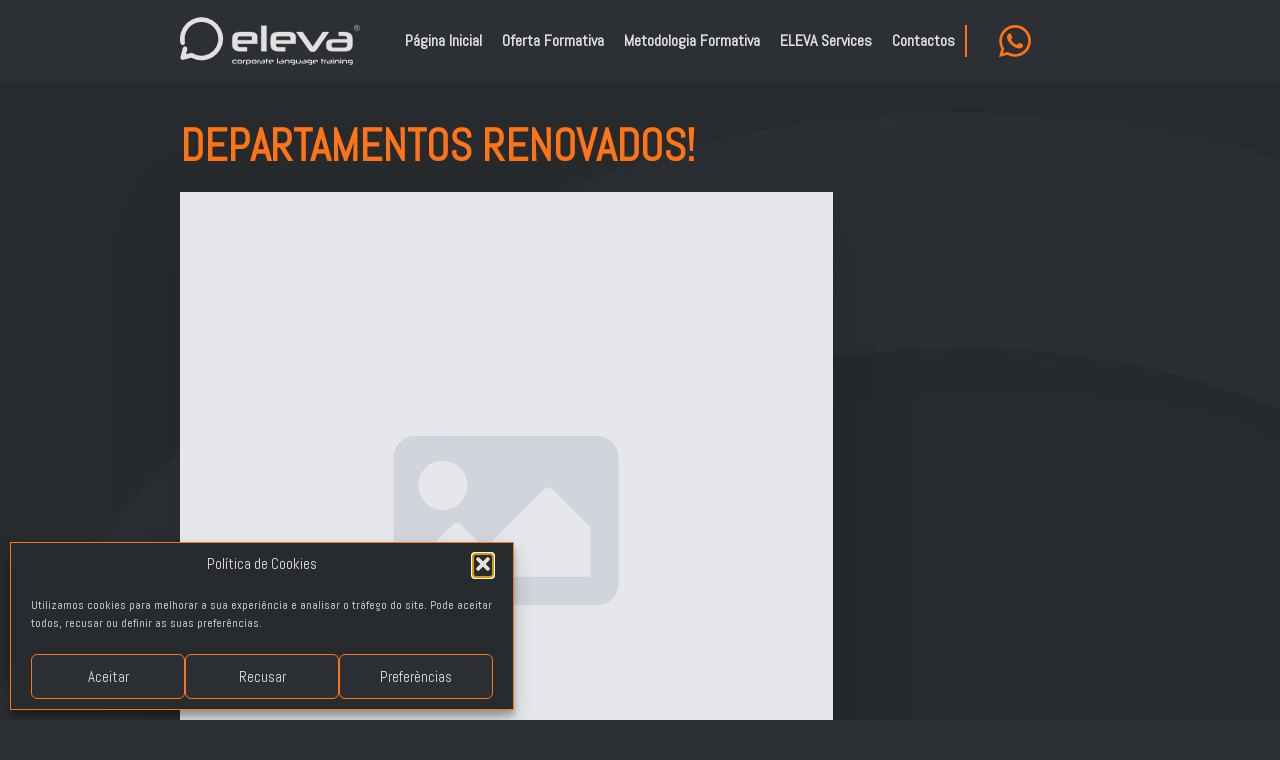

--- FILE ---
content_type: text/html; charset=UTF-8
request_url: https://www.eleva.pt/departamentos-renovados/
body_size: 28841
content:
<!doctype html><html lang="pt-PT"><head><style>img.lazy{min-height:1px}</style><link href="https://www.eleva.pt/wp-content/plugins/w3-total-cache/pub/js/lazyload.min.js" as="script"><meta charset="UTF-8"><meta name="viewport" content="width=device-width, initial-scale=1"><link rel='stylesheet' href='https://www.eleva.pt/wp-content/plugins/breakdance/plugin/themeless/normalize.min.css'><meta name='robots' content='index, follow, max-image-preview:large, max-snippet:-1, max-video-preview:-1' />  <script defer id="google_gtagjs-js-consent-mode-data-layer" src="[data-uri]"></script>    <script data-cfasync="false" data-pagespeed-no-defer>window.dataLayerPYS=window.dataLayerPYS||[];</script> <title>Departamentos Renovados! - ELEVA</title><link rel="canonical" href="https://www.eleva.pt/departamentos-renovados/" /><meta property="og:locale" content="pt_PT" /><meta property="og:type" content="article" /><meta property="og:title" content="Departamentos Renovados! - ELEVA" /><meta property="og:description" content="Estão para breve as mudanças de instalações do nosso Departamento de Formação e Eventos! Mas, mais do que uma passagem para um novo local e localização, estas mudanças trazem também um conjunto de novos serviços. Fisicamente, as instalações são maiores e mais propícias à realização de oficinas e de formação financiada (as nossas boas-vindas ao [&hellip;]" /><meta property="og:url" content="https://www.eleva.pt/departamentos-renovados/" /><meta property="og:site_name" content="ELEVA" /><meta property="article:publisher" content="https://www.facebook.com/elevalearningevents" /><meta property="article:published_time" content="2014-05-16T16:45:00+00:00" /><meta property="og:image" content="http://1.bp.blogspot.com/-_G52n5epWpM/U3ZAfsV-WFI/AAAAAAAAAaQ/ZTVyp8P2Djw/s1600/6c3c018c080e9eeb090db5ec278ce274.jpg" /><meta name="author" content="Ana Bela Cabral" /><meta name="twitter:card" content="summary_large_image" /><meta name="twitter:label1" content="Escrito por" /><meta name="twitter:data1" content="Ana Bela Cabral" /><meta name="twitter:label2" content="Tempo estimado de leitura" /><meta name="twitter:data2" content="2 minutos" /> <script type="application/ld+json" class="yoast-schema-graph">{"@context":"https://schema.org","@graph":[{"@type":"Article","@id":"https://www.eleva.pt/departamentos-renovados/#article","isPartOf":{"@id":"https://www.eleva.pt/departamentos-renovados/"},"author":{"name":"Ana Bela Cabral","@id":"https://www.eleva.pt/#/schema/person/e43fae74056c00e08a142ee9c0f9ca3a"},"headline":"Departamentos Renovados!","datePublished":"2014-05-16T16:45:00+00:00","mainEntityOfPage":{"@id":"https://www.eleva.pt/departamentos-renovados/"},"wordCount":333,"commentCount":0,"publisher":{"@id":"https://www.eleva.pt/#organization"},"image":{"@id":"https://www.eleva.pt/departamentos-renovados/#primaryimage"},"thumbnailUrl":"http://1.bp.blogspot.com/-_G52n5epWpM/U3ZAfsV-WFI/AAAAAAAAAaQ/ZTVyp8P2Djw/s1600/6c3c018c080e9eeb090db5ec278ce274.jpg","articleSection":["Formação"],"inLanguage":"pt-PT","potentialAction":[{"@type":"CommentAction","name":"Comment","target":["https://www.eleva.pt/departamentos-renovados/#respond"]}]},{"@type":"WebPage","@id":"https://www.eleva.pt/departamentos-renovados/","url":"https://www.eleva.pt/departamentos-renovados/","name":"Departamentos Renovados! - ELEVA","isPartOf":{"@id":"https://www.eleva.pt/#website"},"primaryImageOfPage":{"@id":"https://www.eleva.pt/departamentos-renovados/#primaryimage"},"image":{"@id":"https://www.eleva.pt/departamentos-renovados/#primaryimage"},"thumbnailUrl":"http://1.bp.blogspot.com/-_G52n5epWpM/U3ZAfsV-WFI/AAAAAAAAAaQ/ZTVyp8P2Djw/s1600/6c3c018c080e9eeb090db5ec278ce274.jpg","datePublished":"2014-05-16T16:45:00+00:00","breadcrumb":{"@id":"https://www.eleva.pt/departamentos-renovados/#breadcrumb"},"inLanguage":"pt-PT","potentialAction":[{"@type":"ReadAction","target":["https://www.eleva.pt/departamentos-renovados/"]}]},{"@type":"ImageObject","inLanguage":"pt-PT","@id":"https://www.eleva.pt/departamentos-renovados/#primaryimage","url":"http://1.bp.blogspot.com/-_G52n5epWpM/U3ZAfsV-WFI/AAAAAAAAAaQ/ZTVyp8P2Djw/s1600/6c3c018c080e9eeb090db5ec278ce274.jpg","contentUrl":"http://1.bp.blogspot.com/-_G52n5epWpM/U3ZAfsV-WFI/AAAAAAAAAaQ/ZTVyp8P2Djw/s1600/6c3c018c080e9eeb090db5ec278ce274.jpg"},{"@type":"BreadcrumbList","@id":"https://www.eleva.pt/departamentos-renovados/#breadcrumb","itemListElement":[{"@type":"ListItem","position":1,"name":"Início","item":"https://www.eleva.pt/"},{"@type":"ListItem","position":2,"name":"Departamentos Renovados!"}]},{"@type":"WebSite","@id":"https://www.eleva.pt/#website","url":"https://www.eleva.pt/","name":"ELEVA | Corporate Language Training ®","description":"Corporate Language Training®","publisher":{"@id":"https://www.eleva.pt/#organization"},"alternateName":"ELEVA","potentialAction":[{"@type":"SearchAction","target":{"@type":"EntryPoint","urlTemplate":"https://www.eleva.pt/?s={search_term_string}"},"query-input":{"@type":"PropertyValueSpecification","valueRequired":true,"valueName":"search_term_string"}}],"inLanguage":"pt-PT"},{"@type":"Organization","@id":"https://www.eleva.pt/#organization","name":"ELEVA | Corporate Language Training ®","alternateName":"ELEVA","url":"https://www.eleva.pt/","logo":{"@type":"ImageObject","inLanguage":"pt-PT","@id":"https://www.eleva.pt/#/schema/logo/image/","url":"https://www.eleva.pt/wp-content/uploads/ELEVA-Corporate-Languague-Training-Orange-Logo1.jpg","contentUrl":"https://www.eleva.pt/wp-content/uploads/ELEVA-Corporate-Languague-Training-Orange-Logo1.jpg","width":1920,"height":1080,"caption":"ELEVA | Corporate Language Training ®"},"image":{"@id":"https://www.eleva.pt/#/schema/logo/image/"},"sameAs":["https://www.facebook.com/elevalearningevents","https://www.instagram.com/eleva.learning.events/","https://www.linkedin.com/company/eleva-learning&events","https://www.youtube.com/@eleva-learningevents517"]},{"@type":"Person","@id":"https://www.eleva.pt/#/schema/person/e43fae74056c00e08a142ee9c0f9ca3a","name":"Ana Bela Cabral","image":{"@type":"ImageObject","inLanguage":"pt-PT","@id":"https://www.eleva.pt/#/schema/person/image/","url":"https://secure.gravatar.com/avatar/39b4e2298cb5293a1d2bcdac31e66149cae45ef4428389733fd483fbfe57fd71?s=96&d=mm&r=g","contentUrl":"https://secure.gravatar.com/avatar/39b4e2298cb5293a1d2bcdac31e66149cae45ef4428389733fd483fbfe57fd71?s=96&d=mm&r=g","caption":"Ana Bela Cabral"},"url":"https://www.eleva.pt/author/ana-bela-cabral/"}]}</script>  <script defer id="pys-version-script" src="[data-uri]"></script> <link rel='dns-prefetch' href='//www.google.com' /><link rel='dns-prefetch' href='//www.googletagmanager.com' /><link rel="alternate" title="oEmbed (JSON)" type="application/json+oembed" href="https://www.eleva.pt/wp-json/oembed/1.0/embed?url=https%3A%2F%2Fwww.eleva.pt%2Fdepartamentos-renovados%2F" /><link rel="alternate" title="oEmbed (XML)" type="text/xml+oembed" href="https://www.eleva.pt/wp-json/oembed/1.0/embed?url=https%3A%2F%2Fwww.eleva.pt%2Fdepartamentos-renovados%2F&#038;format=xml" /><style id='wp-img-auto-sizes-contain-inline-css' type='text/css'>img:is([sizes=auto i],[sizes^="auto," i]){contain-intrinsic-size:3000px 1500px}</style><link rel='stylesheet' id='woosb-blocks-css' href='https://www.eleva.pt/wp-content/cache/autoptimize/css/autoptimize_single_07455648509a97385b857545b08083df.css?ver=8.4.2' type='text/css' media='all' /><link rel='stylesheet' id='wsp-main-style-css' href='https://www.eleva.pt/wp-content/cache/autoptimize/css/autoptimize_single_a5c752e59a562cdd5e2b5160a2416f4c.css?ver=1.15.3' type='text/css' media='all' /><link rel='stylesheet' id='wsp-style-css' href='https://www.eleva.pt/wp-content/cache/autoptimize/css/autoptimize_single_6395c8b7ac420a9f2dbc50cbda1409c9.css?ver=1.15.3' type='text/css' media='all' /><link rel='stylesheet' id='cmplz-general-css' href='https://www.eleva.pt/wp-content/plugins/complianz-gdpr/assets/css/cookieblocker.min.css?ver=1766441672' type='text/css' media='all' /><link rel='stylesheet' id='woosb-frontend-css' href='https://www.eleva.pt/wp-content/cache/autoptimize/css/autoptimize_single_e29fdd9411272535425a9e71caa7a74b.css?ver=8.4.2' type='text/css' media='all' /> <script defer type="text/javascript" src="https://www.google.com/recaptcha/api.js?render=6Le6GFYoAAAAAAZSljvyh5d0ftPKvrSjxt6pdGAU" id="breakdance-recaptcha-js"></script> <script defer type="text/javascript" src="https://www.eleva.pt/wp-includes/js/jquery/jquery.min.js?ver=3.7.1" id="jquery-core-js"></script> <script defer type="text/javascript" src="https://www.eleva.pt/wp-includes/js/jquery/jquery-migrate.min.js?ver=3.4.1" id="jquery-migrate-js"></script> <script defer id="wsp-main-script-js-extra" src="[data-uri]"></script> <script defer type="text/javascript" src="https://www.eleva.pt/wp-content/cache/autoptimize/js/autoptimize_single_146c5958d1f4b5bb55884663ae1f3109.js?ver=1.15.3" id="wsp-main-script-js"></script> <script defer type="text/javascript" src="https://www.eleva.pt/wp-content/plugins/woocommerce/assets/js/jquery-blockui/jquery.blockUI.min.js?ver=2.7.0-wc.10.4.3" id="wc-jquery-blockui-js" data-wp-strategy="defer"></script> <script defer id="wc-add-to-cart-js-extra" src="[data-uri]"></script> <script type="text/javascript" src="https://www.eleva.pt/wp-content/plugins/woocommerce/assets/js/frontend/add-to-cart.min.js?ver=10.4.3" id="wc-add-to-cart-js" defer="defer" data-wp-strategy="defer"></script> <script defer type="text/javascript" src="https://www.eleva.pt/wp-content/plugins/woocommerce/assets/js/js-cookie/js.cookie.min.js?ver=2.1.4-wc.10.4.3" id="wc-js-cookie-js" data-wp-strategy="defer"></script> <script data-service="facebook" data-category="marketing" type="text/plain" data-cmplz-src="https://www.eleva.pt/wp-content/plugins/pixelyoursite/dist/scripts/jquery.bind-first-0.2.3.min.js?ver=0.2.3" id="jquery-bind-first-js"></script> <script data-service="facebook" data-category="marketing" type="text/plain" data-cmplz-src="https://www.eleva.pt/wp-content/plugins/pixelyoursite/dist/scripts/js.cookie-2.1.3.min.js?ver=2.1.3" id="js-cookie-pys-js"></script> <script data-service="facebook" data-category="marketing" type="text/plain" data-cmplz-src="https://www.eleva.pt/wp-content/plugins/pixelyoursite/dist/scripts/tld.min.js?ver=2.3.1" id="js-tld-js"></script> <script data-service="facebook" data-category="marketing" type="text/plain" id="pys-js-extra">var pysOptions={"staticEvents":{"facebook":{"init_event":[{"delay":0,"type":"static","ajaxFire":false,"name":"PageView","pixelIds":["1033521058597633"],"eventID":"16a52e6a-054a-40d9-9ecd-829e42997282","params":{"post_category":"Forma\u00e7\u00e3o","page_title":"Departamentos Renovados!","post_type":"post","post_id":1570,"plugin":"PixelYourSite","user_role":"guest","event_url":"www.eleva.pt/departamentos-renovados/"},"e_id":"init_event","ids":[],"hasTimeWindow":false,"timeWindow":0,"woo_order":"","edd_order":""}]}},"dynamicEvents":[],"triggerEvents":[],"triggerEventTypes":[],"facebook":{"pixelIds":["1033521058597633"],"advancedMatching":[],"advancedMatchingEnabled":false,"removeMetadata":true,"wooVariableAsSimple":false,"serverApiEnabled":false,"wooCRSendFromServer":false,"send_external_id":null,"enabled_medical":false,"do_not_track_medical_param":["event_url","post_title","page_title","landing_page","content_name","categories","category_name","tags"],"meta_ldu":false},"ga":{"trackingIds":["G-YL3XKF9C64"],"commentEventEnabled":true,"downloadEnabled":true,"formEventEnabled":true,"crossDomainEnabled":false,"crossDomainAcceptIncoming":false,"crossDomainDomains":[],"isDebugEnabled":[],"serverContainerUrls":{"G-YL3XKF9C64":{"enable_server_container":"","server_container_url":"","transport_url":""}},"additionalConfig":{"G-YL3XKF9C64":{"first_party_collection":true}},"disableAdvertisingFeatures":false,"disableAdvertisingPersonalization":false,"wooVariableAsSimple":true,"custom_page_view_event":false},"debug":"","siteUrl":"https://www.eleva.pt","ajaxUrl":"https://www.eleva.pt/wp-admin/admin-ajax.php","ajax_event":"7286746570","enable_remove_download_url_param":"1","cookie_duration":"7","last_visit_duration":"60","enable_success_send_form":"","ajaxForServerEvent":"1","ajaxForServerStaticEvent":"1","useSendBeacon":"1","send_external_id":"1","external_id_expire":"180","track_cookie_for_subdomains":"1","google_consent_mode":"1","gdpr":{"ajax_enabled":false,"all_disabled_by_api":false,"facebook_disabled_by_api":false,"analytics_disabled_by_api":false,"google_ads_disabled_by_api":false,"pinterest_disabled_by_api":false,"bing_disabled_by_api":false,"reddit_disabled_by_api":false,"externalID_disabled_by_api":false,"facebook_prior_consent_enabled":true,"analytics_prior_consent_enabled":true,"google_ads_prior_consent_enabled":null,"pinterest_prior_consent_enabled":true,"bing_prior_consent_enabled":true,"cookiebot_integration_enabled":false,"cookiebot_facebook_consent_category":"marketing","cookiebot_analytics_consent_category":"statistics","cookiebot_tiktok_consent_category":"marketing","cookiebot_google_ads_consent_category":"marketing","cookiebot_pinterest_consent_category":"marketing","cookiebot_bing_consent_category":"marketing","consent_magic_integration_enabled":false,"real_cookie_banner_integration_enabled":false,"cookie_notice_integration_enabled":false,"cookie_law_info_integration_enabled":false,"analytics_storage":{"enabled":true,"value":"granted","filter":false},"ad_storage":{"enabled":true,"value":"granted","filter":false},"ad_user_data":{"enabled":true,"value":"granted","filter":false},"ad_personalization":{"enabled":true,"value":"granted","filter":false}},"cookie":{"disabled_all_cookie":false,"disabled_start_session_cookie":false,"disabled_advanced_form_data_cookie":false,"disabled_landing_page_cookie":false,"disabled_first_visit_cookie":false,"disabled_trafficsource_cookie":false,"disabled_utmTerms_cookie":false,"disabled_utmId_cookie":false},"tracking_analytics":{"TrafficSource":"direct","TrafficLanding":"undefined","TrafficUtms":[],"TrafficUtmsId":[]},"GATags":{"ga_datalayer_type":"default","ga_datalayer_name":"dataLayerPYS"},"woo":{"enabled":true,"enabled_save_data_to_orders":true,"addToCartOnButtonEnabled":true,"addToCartOnButtonValueEnabled":true,"addToCartOnButtonValueOption":"price","singleProductId":null,"removeFromCartSelector":"form.woocommerce-cart-form .remove","addToCartCatchMethod":"add_cart_hook","is_order_received_page":false,"containOrderId":false},"edd":{"enabled":false},"cache_bypass":"1768099365"};</script> <script data-service="facebook" data-category="marketing" type="text/plain" data-cmplz-src="https://www.eleva.pt/wp-content/plugins/pixelyoursite/dist/scripts/public.js?ver=11.1.5.1" id="pys-js"></script>    <script defer type="text/javascript" src="https://www.googletagmanager.com/gtag/js?id=GT-K54RPWQ9&l=dataLayerPYS" id="google_gtagjs-js"></script> <script defer id="google_gtagjs-js-after" src="[data-uri]"></script> <link rel="EditURI" type="application/rsd+xml" title="RSD" href="https://www.eleva.pt/xmlrpc.php?rsd" /><meta name="generator" content="Site Kit by Google 1.168.0" /><script defer src="[data-uri]"></script> <style>.cmplz-hidden{display:none !important}</style><meta name="google-site-verification" content="B01NjWSmajIV1PZmFxNAVPWgSv7ksLmakQnjmbYcmiA" /> <noscript><style>.woocommerce-product-gallery{opacity:1 !important}</style></noscript><link rel="icon" href="https://www.eleva.pt/wp-content/uploads/cropped-eleva-favicon-32x32.png" sizes="32x32" /><link rel="icon" href="https://www.eleva.pt/wp-content/uploads/cropped-eleva-favicon-192x192.png" sizes="192x192" /><link rel="apple-touch-icon" href="https://www.eleva.pt/wp-content/uploads/cropped-eleva-favicon-180x180.png" /><meta name="msapplication-TileImage" content="https://www.eleva.pt/wp-content/uploads/cropped-eleva-favicon-270x270.png" /><style type="text/css" id="wp-custom-css">@import url('https://fonts.googleapis.com/css2?family=Abel&display=swap'); .quantity{display:none !important}.woocommerce-ordering{display:none !important}.woocommerce-result-count{display:none !important}.product-category.category-uncategorized{display:none !important}.woocommerce-checkout #order_comments_field{display:none}.woocommerce-checkout .blockUI.blockOverlay{background:url(https://www.eleva.pt/wp-content/uploads/wooprocess.gif) no-repeat center center !important;width:100%;height:100%;background-color:rgba(44,47,52,.8) !important;position:absolute;background-size:50px auto !important;display:flex;flex-direction:column;justify-content:center;align-items:center}.woocommerce-checkout .blockUI.blockOverlay:before{display:none}.woocommerce-checkout .blockUI.blockOverlay:after{content:"A processar a sua encomenda...";font-family:'Abel',sans-serif;color:#e1e1e1;font-size:16px;text-align:center;position:relative;top:40px}.single-product .woocommerce-product-gallery{pointer-events:none !important}.single-product .woocommerce-product-gallery .flex-viewport{display:none !important}.single-product .woocommerce-product-gallery .woocommerce-product-gallery__image:hover{transform:none !important}</style> <script type="text/plain" data-service="google-analytics" data-category="statistics" async data-cmplz-src="https://www.googletagmanager.com/gtag/js?id=AW-16871473098&l=dataLayerPYS"></script> <script defer src="[data-uri]"></script> <link rel="stylesheet" href="https://www.eleva.pt/wp-content/cache/autoptimize/css/autoptimize_single_ca4d6137108cd5de1b75180d79c1ad3e.css" /><link rel="stylesheet" href="https://www.eleva.pt/wp-content/cache/autoptimize/css/autoptimize_single_5804aff571376998ffd9aea89afe1e5f.css?bd_ver=2.6.1" /><link rel="stylesheet" href="https://www.eleva.pt/wp-content/cache/autoptimize/css/autoptimize_single_74c6f77df48a095eba706e7724056ead.css?bd_ver=2.6.1" /><link rel="stylesheet" href="https://www.eleva.pt/wp-content/cache/autoptimize/css/autoptimize_single_f4f8ba12568abfd17eadc07e29d9e05c.css?v=f4f8ba12568abfd17eadc07e29d9e05c&bd_ver=2.6.1" /><link rel="stylesheet" href="https://www.eleva.pt/wp-content/cache/autoptimize/css/autoptimize_single_008e8df4137e721b001934e22543bab6.css?bd_ver=2.6.1" /><link rel="stylesheet" href="https://www.eleva.pt/wp-content/cache/autoptimize/css/autoptimize_single_be23abe7b346bfdc35491e90c0bb82d4.css?bd_ver=2.6.1" /><link rel="stylesheet" href="https://fonts.googleapis.com/css2?family=Abel:ital,wght@0,100;0,200;0,300;0,400;0,500;0,600;0,700;0,800;0,900;1,100;1,200;1,300;1,400;1,500;1,600;1,700;1,800;1,900&display=swap" /><link rel="stylesheet" href="https://www.eleva.pt/wp-content/cache/autoptimize/css/autoptimize_single_8319df6154263956dda040e856e5a5ae.css?v=8319df6154263956dda040e856e5a5ae" /><link rel="stylesheet" href="https://www.eleva.pt/wp-content/cache/autoptimize/css/autoptimize_single_5669745856becec5d64bcc5de9255ff5.css?v=5669745856becec5d64bcc5de9255ff5" /><link rel="stylesheet" href="https://www.eleva.pt/wp-content/cache/autoptimize/css/autoptimize_single_77ca646505654f75881354f33990cb7f.css?v=77ca646505654f75881354f33990cb7f" /><link rel="stylesheet" href="https://www.eleva.pt/wp-content/cache/autoptimize/css/autoptimize_single_80387fa44da932b7cf157ca75d7e29dc.css?v=80387fa44da932b7cf157ca75d7e29dc" /><link rel="stylesheet" href="https://www.eleva.pt/wp-content/cache/autoptimize/css/autoptimize_single_5fc2a848d109868898d1f15550cbc01b.css?v=5fc2a848d109868898d1f15550cbc01b" /><link rel="stylesheet" href="https://www.eleva.pt/wp-content/cache/autoptimize/css/autoptimize_single_7f71fd61929b909eec83e8a462ba073f.css?v=7f71fd61929b909eec83e8a462ba073f" /><link rel="stylesheet" href="https://www.eleva.pt/wp-content/cache/autoptimize/css/autoptimize_single_586e200cec9ea38c26aa562d5a59d1bb.css?v=a191daaa62f7dafb434d8df65f9cb1c2" /><link rel="stylesheet" href="https://www.eleva.pt/wp-content/uploads/breakdance/css/selectors.css?v=95ac4a221bdf5ac2d6c7830e6c920e16" /><link rel="stylesheet" href="https://www.eleva.pt/wp-content/cache/autoptimize/css/autoptimize_single_f479290361ed7f95be6f81f60646a3a4.css?v=f479290361ed7f95be6f81f60646a3a4" /><link rel="stylesheet" href="https://www.eleva.pt/wp-content/cache/autoptimize/css/autoptimize_single_f7c135906f391d17377000545d86bf44.css?v=f7c135906f391d17377000545d86bf44" /><link rel="stylesheet" href="https://www.eleva.pt/wp-content/cache/autoptimize/css/autoptimize_single_0737a82466dfc305a49c241ed51f5b6d.css?v=0737a82466dfc305a49c241ed51f5b6d" /><link rel="stylesheet" href="https://www.eleva.pt/wp-content/cache/autoptimize/css/autoptimize_single_ae0f5418569f4804881c056ed87469d6.css?v=ae0f5418569f4804881c056ed87469d6" /><link rel="stylesheet" href="https://www.eleva.pt/wp-content/cache/autoptimize/css/autoptimize_single_6adae394511ab48e073d32d9e52105c4.css?v=6adae394511ab48e073d32d9e52105c4" /><link rel="stylesheet" href="https://www.eleva.pt/wp-content/cache/autoptimize/css/autoptimize_single_87be8aa91eb9ebdcc13c828c0e750b0f.css?v=87be8aa91eb9ebdcc13c828c0e750b0f" />  <script type="text/plain" data-service="google-analytics" data-category="statistics" async data-cmplz-src="https://www.googletagmanager.com/gtag/js?id=G-54LXPEN4JH&l=dataLayerPYS"></script> <script defer src="[data-uri]"></script> </head><body data-cmplz=1 class="wp-singular post-template-default single single-post postid-1570 single-format-standard wp-theme-breakdance-zero breakdance theme-breakdance-zero woocommerce-no-js wp-smart-body"> <script defer src="[data-uri]"></script> <header class="bde-header-builder-28-100 bde-header-builder bde-header-builder--sticky bde-header-builder--sticky-scroll-slide" data-sticky-scroll-hide-after="50" data-parallax="true"><div class="bde-header-builder__container"><div class="bde-columns-28-125 bde-columns"><div class="bde-column-28-126 bde-column"><div class="bde-image-28-101 bde-image"><figure class="breakdance-image breakdance-image--409"><div class="breakdance-image-container"><div class="breakdance-image-clip"><a class="breakdance-image-link breakdance-image-link--url" href="https://www.eleva.pt/" target="_self" rel="noopener" data-sub-html="" data-lg-size="-"><img class="breakdance-image-object lazy" src="data:image/svg+xml,%3Csvg%20xmlns='http://www.w3.org/2000/svg'%20viewBox='0%200%201%201'%3E%3C/svg%3E" data-src="https://www.eleva.pt/wp-content/uploads/eleva-white-logo-corporate-language-training-horizontal1.svg" width="" height="" alt="eleva white logo corporate language training horizontal(1)"></a></div></div></figure></div></div><div class="bde-column-28-127 bde-column"><div class="bde-wp-menu-28-102 bde-wp-menu"><nav class="breakdance-menu breakdance-menu--collapse  breakdance-menu--active-styles breakdance-menu--active-underline  "> <button class="breakdance-menu-toggle breakdance-menu-toggle--squeeze" type="button" aria-label="Open Menu" aria-expanded="false" aria-controls="menu-102"> <span class="breakdance-menu-toggle__custom-open-icon"> <svg xmlns="http://www.w3.org/2000/svg" id="icon-menu" viewBox="0 0 32 32"> <path d="M2 6h28v6h-28zM2 14h28v6h-28zM2 22h28v6h-28z"/> </svg> </span> <span class="breakdance-menu-toggle__custom-close-icon"> <svg xmlns="http://www.w3.org/2000/svg" id="icon-cross" viewBox="0 0 32 32"> <path d="M31.708 25.708c-0-0-0-0-0-0l-9.708-9.708 9.708-9.708c0-0 0-0 0-0 0.105-0.105 0.18-0.227 0.229-0.357 0.133-0.356 0.057-0.771-0.229-1.057l-4.586-4.586c-0.286-0.286-0.702-0.361-1.057-0.229-0.13 0.048-0.252 0.124-0.357 0.228 0 0-0 0-0 0l-9.708 9.708-9.708-9.708c-0-0-0-0-0-0-0.105-0.104-0.227-0.18-0.357-0.228-0.356-0.133-0.771-0.057-1.057 0.229l-4.586 4.586c-0.286 0.286-0.361 0.702-0.229 1.057 0.049 0.13 0.124 0.252 0.229 0.357 0 0 0 0 0 0l9.708 9.708-9.708 9.708c-0 0-0 0-0 0-0.104 0.105-0.18 0.227-0.229 0.357-0.133 0.355-0.057 0.771 0.229 1.057l4.586 4.586c0.286 0.286 0.702 0.361 1.057 0.229 0.13-0.049 0.252-0.124 0.357-0.229 0-0 0-0 0-0l9.708-9.708 9.708 9.708c0 0 0 0 0 0 0.105 0.105 0.227 0.18 0.357 0.229 0.356 0.133 0.771 0.057 1.057-0.229l4.586-4.586c0.286-0.286 0.362-0.702 0.229-1.057-0.049-0.13-0.124-0.252-0.229-0.357z"/> </svg> </span> </button><ul class="breakdance-menu-list" id="menu-102"><li class="breakdance-menu-topbar"> <a class="breakdance-menu-topbar-logo" href="https://www.eleva.pt/"> <img class="lazy" src="data:image/svg+xml,%3Csvg%20xmlns='http://www.w3.org/2000/svg'%20viewBox='0%200%201%201'%3E%3C/svg%3E" data-src="https://www.eleva.pt/wp-content/uploads/eleva-favicon.svg" alt="eleva corporate training favicon" width="" /> </a> <button class="breakdance-menu-close-button" type="button">Close</button></li><li id="menu-item-37" class="menu-item menu-item-type-post_type menu-item-object-page menu-item-home menu-item-37 breakdance-menu-item"><a href="https://www.eleva.pt/" class="breakdance-menu-link">Página Inicial</a></li><li id="menu-item-21900" class="menu-item menu-item-type-post_type menu-item-object-page menu-item-21900 breakdance-menu-item"><a href="https://www.eleva.pt/oferta-formativa/" class="breakdance-menu-link">Oferta Formativa</a></li><li id="menu-item-40" class="menu-item menu-item-type-post_type menu-item-object-page menu-item-40 breakdance-menu-item"><a href="https://www.eleva.pt/metodologia-formativa/" class="breakdance-menu-link">Metodologia Formativa</a></li><li id="menu-item-20032" class="menu-item menu-item-type-post_type menu-item-object-page menu-item-20032 breakdance-menu-item"><a href="https://www.eleva.pt/eleva-services/" class="breakdance-menu-link">ELEVA Services</a></li><li id="menu-item-39" class="menu-item menu-item-type-post_type menu-item-object-page menu-item-39 breakdance-menu-item"><a href="https://www.eleva.pt/contactos/" class="breakdance-menu-link">Contactos</a></li></ul></nav></div></div><div class="bde-column-28-128 bde-column"><div class="bde-icon-28-154 bde-icon whatsapp-icon"> <a class="breakdance-link bde-icon-icon breakdance-icon-atom" href="https://api.whatsapp.com/send?phone=351939226801&text=" target="_blank" data-type="contact"  > <svg xmlns="http://www.w3.org/2000/svg" id="icon-whatsapp" viewBox="0 0 32 32"> <path d="M27.281 4.65c-2.994-3-6.975-4.65-11.219-4.65-8.738 0-15.85 7.112-15.85 15.856 0 2.794 0.731 5.525 2.119 7.925l-2.25 8.219 8.406-2.206c2.319 1.262 4.925 1.931 7.575 1.931h0.006c0 0 0 0 0 0 8.738 0 15.856-7.113 15.856-15.856 0-4.238-1.65-8.219-4.644-11.219zM16.069 29.050v0c-2.369 0-4.688-0.637-6.713-1.837l-0.481-0.288-4.987 1.306 1.331-4.863-0.313-0.5c-1.325-2.094-2.019-4.519-2.019-7.012 0-7.269 5.912-13.181 13.188-13.181 3.519 0 6.831 1.375 9.319 3.862 2.488 2.494 3.856 5.8 3.856 9.325-0.006 7.275-5.919 13.188-13.181 13.188zM23.294 19.175c-0.394-0.2-2.344-1.156-2.706-1.288s-0.625-0.2-0.894 0.2c-0.262 0.394-1.025 1.288-1.256 1.556-0.231 0.262-0.462 0.3-0.856 0.1s-1.675-0.619-3.188-1.969c-1.175-1.050-1.975-2.35-2.206-2.744s-0.025-0.613 0.175-0.806c0.181-0.175 0.394-0.463 0.594-0.694s0.262-0.394 0.394-0.662c0.131-0.262 0.069-0.494-0.031-0.694s-0.894-2.15-1.219-2.944c-0.319-0.775-0.65-0.669-0.894-0.681-0.231-0.012-0.494-0.012-0.756-0.012s-0.694 0.1-1.056 0.494c-0.363 0.394-1.387 1.356-1.387 3.306s1.419 3.831 1.619 4.1c0.2 0.262 2.794 4.269 6.769 5.981 0.944 0.406 1.681 0.65 2.256 0.837 0.95 0.3 1.813 0.256 2.494 0.156 0.762-0.113 2.344-0.956 2.675-1.881s0.331-1.719 0.231-1.881c-0.094-0.175-0.356-0.275-0.756-0.475z"/> </svg> </a></div></div></div></div></header><header class="bde-header-builder-28-161 bde-header-builder bde-header-builder--sticky bde-header-builder--sticky-scroll-slide" data-sticky-scroll-hide-after="50" data-parallax="true"><div class="bde-header-builder__container"><div class="bde-columns-28-162 bde-columns"><div class="bde-column-28-163 bde-column"><div class="bde-image-28-164 bde-image"><figure class="breakdance-image breakdance-image--409"><div class="breakdance-image-container"><div class="breakdance-image-clip"><a class="breakdance-image-link breakdance-image-link--url" href="https://www.eleva.pt/" target="_self" rel="noopener" data-sub-html="" data-lg-size="-"><img class="breakdance-image-object lazy" src="data:image/svg+xml,%3Csvg%20xmlns='http://www.w3.org/2000/svg'%20viewBox='0%200%201%201'%3E%3C/svg%3E" data-src="https://www.eleva.pt/wp-content/uploads/eleva-white-logo-corporate-language-training-horizontal1.svg" width="" height="" alt="eleva white logo corporate language training horizontal(1)"></a></div></div></figure></div></div><div class="bde-column-28-170 bde-column"><div class="bde-grid-28-176 bde-grid"><div class="bde-icon-28-177 bde-icon"> <a class="breakdance-link bde-icon-icon breakdance-icon-atom" href="https://api.whatsapp.com/send?phone=351939226801&text=" target="_blank" data-type="contact"  > <svg xmlns="http://www.w3.org/2000/svg" viewBox="0 0 448 512"><path d="M380.9 97.1C339 55.1 283.2 32 223.9 32c-122.4 0-222 99.6-222 222 0 39.1 10.2 77.3 29.6 111L0 480l117.7-30.9c32.4 17.7 68.9 27 106.1 27h.1c122.3 0 224.1-99.6 224.1-222 0-59.3-25.2-115-67.1-157zm-157 341.6c-33.2 0-65.7-8.9-94-25.7l-6.7-4-69.8 18.3L72 359.2l-4.4-7c-18.5-29.4-28.2-63.3-28.2-98.2 0-101.7 82.8-184.5 184.6-184.5 49.3 0 95.6 19.2 130.4 54.1 34.8 34.9 56.2 81.2 56.1 130.5 0 101.8-84.9 184.6-186.6 184.6zm101.2-138.2c-5.5-2.8-32.8-16.2-37.9-18-5.1-1.9-8.8-2.8-12.5 2.8-3.7 5.6-14.3 18-17.6 21.8-3.2 3.7-6.5 4.2-12 1.4-32.6-16.3-54-29.1-75.5-66-5.7-9.8 5.7-9.1 16.3-30.3 1.8-3.7.9-6.9-.5-9.7-1.4-2.8-12.5-30.1-17.1-41.2-4.5-10.8-9.1-9.3-12.5-9.5-3.2-.2-6.9-.2-10.6-.2-3.7 0-9.7 1.4-14.8 6.9-5.1 5.6-19.4 19-19.4 46.3 0 27.3 19.9 53.7 22.6 57.4 2.8 3.7 39.1 59.7 94.8 83.8 35.2 15.2 49 16.5 66.6 13.9 10.7-1.6 32.8-13.4 37.4-26.4 4.6-13 4.6-24.1 3.2-26.4-1.3-2.5-5-3.9-10.5-6.6z"/></svg> </a></div><div class="bde-icon-28-178 bde-icon"> <a class="breakdance-link bde-icon-icon breakdance-icon-atom" href="#" target="_self" data-type="action"  data-action='{"type":"popup","popupOptions":{"popupId":"597","popupAction":"open"}}' > <svg xmlns="http://www.w3.org/2000/svg" id="icon-menu" viewBox="0 0 32 32"> <path d="M2 6h28v6h-28zM2 14h28v6h-28zM2 22h28v6h-28z"/> </svg> </a></div></div></div></div></div></header><section class="bde-section-1114-100 bde-section"><div class="section-container"><h1 class="bde-heading-1114-101 bde-heading">Departamentos Renovados!</h1><div class="bde-image-1114-102 bde-image"><figure class="breakdance-image breakdance-image--"><div class="breakdance-image-container"><div class="breakdance-image-clip"><img class="breakdance-image-object lazy" src="data:image/svg+xml,%3Csvg%20xmlns='http://www.w3.org/2000/svg'%20viewBox='0%200%20540%20540'%3E%3C/svg%3E" data-src="data:image/svg+xml;charset=UTF-8,%3csvg xmlns='http://www.w3.org/2000/svg' width='540' height='540' viewBox='0 0 140 140'%3e%3cpath d='M0 0h140v140H0z' fill='%23e5e7eb'/%3e%3cpath d='M88 82.46H51.8v-4.52l6.74-6.74a1.13 1.13 0 011.6 0l5.23 5.23 12.76-12.77a1.13 1.13 0 011.6 0L88 71.91z' fill='%23e5e7eb'/%3e%3cpath d='M89.48 52.32H50.29a4.52 4.52 0 00-4.52 4.52V84a4.53 4.53 0 004.52 4.52h39.19A4.52 4.52 0 0094 84V56.84a4.52 4.52 0 00-4.52-4.52zm-33.16 5.27a5.28 5.28 0 11-5.27 5.28 5.27 5.27 0 015.27-5.28zM88 82.46H51.8v-4.52l6.74-6.74a1.13 1.13 0 011.6 0l5.23 5.23 12.76-12.77a1.13 1.13 0 011.6 0L88 71.91z' fill='%23d1d5db'/%3e%3c/svg%3e" width="540" height="540"></div></div></figure></div><div class="bde-author-1114-103 bde-author"><div class="ee-author-avatar"><img alt='' src="data:image/svg+xml,%3Csvg%20xmlns='http://www.w3.org/2000/svg'%20viewBox='0%200%20300%20300'%3E%3C/svg%3E" data-src='https://secure.gravatar.com/avatar/39b4e2298cb5293a1d2bcdac31e66149cae45ef4428389733fd483fbfe57fd71?s=300&#038;d=mm&#038;r=g' data-srcset='https://secure.gravatar.com/avatar/39b4e2298cb5293a1d2bcdac31e66149cae45ef4428389733fd483fbfe57fd71?s=600&#038;d=mm&#038;r=g 2x' class='avatar avatar-300 photo lazy' height='300' width='300' decoding='async'/></div><div class="ee-author-description"><h2 class="ee-author-name toc-ignore">Ana Bela Cabral</h2></div></div><div class="bde-rich-text-1114-105 bde-rich-text breakdance-rich-text-styles"><p> <!--[if gte mso 9]><xml> <w:WordDocument> <w:View>Normal</w:View> <w:Zoom>0</w:Zoom> <w:HyphenationZone>21</w:HyphenationZone> <w:PunctuationKerning/> <w:ValidateAgainstSchemas/> <w:SaveIfXMLInval>false</w:SaveIfXMLInvalid> <w:IgnoreMixedContent>false</w:IgnoreMixedContent> <w:AlwaysShowPlaceholderText>false</w:AlwaysShowPlaceholderText> <w:Compatibility> <w:BreakWrappedTables/> <w:SnapToGridInCell/> <w:WrapTextWithPunct/> <w:UseAsianBreakRules/> <w:DontGrowAutofit/> </w:Compatibility> <w:BrowserLevel>MicrosoftInternetExplorer4</w:BrowserLevel> </w:WordDocument></xml><![endif]--><br /><!--[if gte mso 9]><xml> <w:LatentStyles DefLockedState="false" LatentStyleCount="156"> </w:LatentStyles></xml><![endif]--><!--[if gte mso 10]><![endif]--></p><div style="text-align: justify;"><span style="font-family: Calibri;">Estão para breve as mudanças de instalações do nosso Departamento de Formação e Eventos! Mas, mais do que uma passagem para um novo local e localização, estas mudanças trazem também um conjunto de novos serviços.</span></div><div style="text-align: justify;"></div><div style="text-align: justify;"><span style="font-family: Calibri;">Fisicamente, as instalações são maiores e mais propícias à realização de oficinas e de formação financiada (as nossas boas-vindas ao QREN!). O estacionamento é grátis e abundante e a localização de fácil acesso. Também vamos ter um grande pátio e um pequeno jardim para atividades ao ar livre. A proximidade com o Parque do Fontelo é também bastante atrativa, sobretudo para o nosso público mais jovem.</span></div><div style="text-align: justify;"></div><div style="text-align: justify;"><span style="font-family: Calibri;">Estas novas condições, bem como o contexto da localização, levaram-nos a pensar em novos serviços, tanto na Formação, como nos Eventos. O facto de passarmos a estar num dos bairros mais populosos de Viseu, propício a atividades extra-escolares, motivou-nos a pensar nos mais novos. Assim, além dos cursos que já integram o nosso catálogo de formação, teremos também Clubes de Inglês, Francês, Espanhol e Alemão para os mais pequeninos, apoio escolar linguístico, cursos de línguas para crianças e adolescentes, feiras de línguas e atividades de tempos livres.</span></div><div style="text-align: justify;"></div><div style="text-align: justify;"><span style="font-family: Calibri;">O nosso departamento de eventos também muda para as novas instalações e, com ele, chegam também novidades! Desenvolveremos a animação de festas de aniversário, representando em Viseu as empresas “Anima-me Com Pinta” e “LenAmiga”. Teremos vários pacotes à disposição dos aniversariantes: leituras dramatizadas, pinturas faciais, atividades com animais, jogos colaborativos, cursos de maquilhagem, etc., além de um diversificado serviço de <i style="mso-bidi-font-style: normal;">catering</i> (com bolo de gomas e outras iguarias), lembranças para os convidados e decoração temática do espaço.</span></div><div style="text-align: justify;"></div><div style="text-align: justify;"><span style="font-family: Calibri;">As atividades arrancam já a 11 de junho nas novas instalações. Daremos notícias!</span></div><div style="text-align: justify;"></div><div style="text-align: justify;"><span style="font-family: Calibri;">A propósito, já descobriram onde ficam?</span></div><div style="text-align: justify;"></div><div style="clear: both; text-align: center;"><a href="http://1.bp.blogspot.com/-_G52n5epWpM/U3ZAfsV-WFI/AAAAAAAAAaQ/ZTVyp8P2Djw/s1600/6c3c018c080e9eeb090db5ec278ce274.jpg" style="margin-left: 1em; margin-right: 1em;"><img class="lazy" decoding="async" border="0" src="data:image/svg+xml,%3Csvg%20xmlns='http://www.w3.org/2000/svg'%20viewBox='0%200%20239%20320'%3E%3C/svg%3E" data-src="http://1.bp.blogspot.com/-_G52n5epWpM/U3ZAfsV-WFI/AAAAAAAAAaQ/ZTVyp8P2Djw/s1600/6c3c018c080e9eeb090db5ec278ce274.jpg" height="320" width="239" /></a></div><div style="text-align: justify;"></div></div><div class="bde-columns-1114-109 bde-columns"><div class="bde-column-1114-110 bde-column"><div class="bde-fancy-divider-1114-111 bde-fancy-divider"><div class="bde-fancy-divider__wrapper"><div class="bde-fancy-divider__separator   "></div></div></div><h1 class="bde-heading-1114-112 bde-heading"> <span id="orange">Newsletter |</span> <span id="let">ELEVA</span></h1><h1 class="bde-heading-1114-113 bde-heading"> Receba no seu e-mail notícias, novidades e promoções relacionadas com os serviços da <span id="orange">ELEVA</span>.</h1><div class="bde-form-builder-1114-121 bde-form-builder"><form id="news-form121" class="breakdance-form breakdance-form--vertical" data-options="{&quot;slug&quot;:&quot;custom&quot;,&quot;name&quot;:&quot;News Form&quot;,&quot;ajaxUrl&quot;:&quot;https:\/\/www.eleva.pt\/wp-admin\/admin-ajax.php&quot;,&quot;clearOnSuccess&quot;:true,&quot;hideOnSuccess&quot;:false,&quot;successMessage&quot;:&quot;Subscri\u00e7\u00e3o realizada com sucesso. At\u00e9 breve!&quot;,&quot;errorMessage&quot;:&quot;Algo correu mal.&quot;,&quot;redirect&quot;:false,&quot;redirectUrl&quot;:&quot;&quot;,&quot;customJavaScript&quot;:&quot;&quot;,&quot;recaptcha&quot;:{&quot;key&quot;:&quot;6Le6GFYoAAAAAAZSljvyh5d0ftPKvrSjxt6pdGAU&quot;,&quot;enabled&quot;:true},&quot;honeypot_enabled&quot;:false,&quot;popupsOnSuccess&quot;:[],&quot;popupsOnError&quot;:[]}" data-steps="0" ><div class="breakdance-form-field breakdance-form-field--email" > <input
 class="breakdance-form-field__input"
 id="email"
 aria-describedby="email"
 type="email"
 name="fields[email]"
 placeholder="O seu E-mail"
 value="" 
 required 
></div><div class="breakdance-form-field breakdance-form-footer"> <button type="submit" class="button-atom button-atom--primary breakdance-form-button breakdance-form-button__submit"  > <span class="button-atom__text">SUBSCREVER</span> </button> <input type="hidden" name="form_id" value="121"> <input type="hidden" name="post_id" value="1114"></div></form></div><div class="bde-rich-text-1114-115 bde-rich-text breakdance-rich-text-styles"><p>A sua privacidade é muito importante para nós. Leia aqui a nossa <a href="https://www.eleva.pt/política-de-privacidade" target="_blank" rel="noopener noreferrer nofollow">política de privacidade.</a></p></div><div class="bde-fancy-divider-1114-116 bde-fancy-divider"><div class="bde-fancy-divider__wrapper"><div class="bde-fancy-divider__separator   "></div></div></div></div></div><div class="bde-back-to-top-1114-117 bde-back-to-top bde-back-to-top--progress is-sticky"> <button aria-label="Back to top" tabindex="0" class="bde-back-to-top__button bde-back-to-top__button--progress bde-back-to-top__button--show-always bde-back-to-top__button--animation-fade is-sticky bde-back-to-top__button--autohide js-ee-back-to-top"> <svg class="bde-back-to-top__progress-svg js-progress-svg" width="100%" height="100%" viewBox="-1 -1 102 102"> <path class="background" d="M50,1 a49,49 0 0,1 0,98 a49,49 0 0,1 0,-98"/> <path class="tracker" d="M50,1 a49,49 0 0,1 0,98 a49,49 0 0,1 0,-98"/> </svg><div class="bde-back-to-top__icon-wrap"> <svg xmlns="http://www.w3.org/2000/svg" viewBox="0 0 448 512"><path d="M34.9 289.5l-22.2-22.2c-9.4-9.4-9.4-24.6 0-33.9L207 39c9.4-9.4 24.6-9.4 33.9 0l194.3 194.3c9.4 9.4 9.4 24.6 0 33.9L413 289.4c-9.5 9.5-25 9.3-34.3-.4L264 168.6V456c0 13.3-10.7 24-24 24h-32c-13.3 0-24-10.7-24-24V168.6L69.2 289.1c-9.3 9.8-24.8 10-34.3.4z"/></svg></div> </button></div></div></section><section class="bde-section-65-100 bde-section"><div class="section-container"><div class="bde-columns-65-101 bde-columns"><div class="bde-column-65-102 bde-column"> <a class="bde-container-link-65-103 bde-container-link breakdance-link" href="../" target="_self" data-type="url"><div class="bde-image-65-104 bde-image"><figure class="breakdance-image breakdance-image--45"><div class="breakdance-image-container"><div class="breakdance-image-clip"><img class="breakdance-image-object lazy" src="data:image/svg+xml,%3Csvg%20xmlns='http://www.w3.org/2000/svg'%20viewBox='0%200%201%201'%3E%3C/svg%3E" data-src="https://www.eleva.pt/wp-content/uploads/eleva-white-logo-corporate-language-training.svg" width="" height=""></div></div></figure></div> </a><div class="bde-text-65-105 bde-text"> We Build Learning!</div><div class="bde-social-icons-65-106 bde-social-icons"> <a class="breakdance-link bde-social-icons__icon-wrapper bde-social-icons__icon-facebook" href="https://www.facebook.com/elevalearningevents" target="_blank" data-type="url" aria-label="facebook" > <svg xmlns="http://www.w3.org/2000/svg" width="100%" viewBox="0 0 24 24"> <path d="M9 8h-3v4h3v12h5v-12h3.642l.358-4h-4v-1.667c0-.955.192-1.333 1.115-1.333h2.885v-5h-3.808c-3.596 0-5.192 1.583-5.192 4.615v3.385z"/> </svg> </a> <a class="breakdance-link bde-social-icons__icon-wrapper bde-social-icons__icon-instagram" href="https://www.instagram.com/eleva.corporate.training/" target="_blank" data-type="url" aria-label="instagram" > <svg xmlns="http://www.w3.org/2000/svg" width="100%" viewBox="0 0 24 24"> <path d="M12 2.163c3.204 0 3.584.012 4.85.07 3.252.148 4.771 1.691 4.919 4.919.058 1.265.069 1.645.069 4.849 0 3.205-.012 3.584-.069 4.849-.149 3.225-1.664 4.771-4.919 4.919-1.266.058-1.644.07-4.85.07-3.204 0-3.584-.012-4.849-.07-3.26-.149-4.771-1.699-4.919-4.92-.058-1.265-.07-1.644-.07-4.849 0-3.204.013-3.583.07-4.849.149-3.227 1.664-4.771 4.919-4.919 1.266-.057 1.645-.069 4.849-.069zm0-2.163c-3.259 0-3.667.014-4.947.072-4.358.2-6.78 2.618-6.98 6.98-.059 1.281-.073 1.689-.073 4.948 0 3.259.014 3.668.072 4.948.2 4.358 2.618 6.78 6.98 6.98 1.281.058 1.689.072 4.948.072 3.259 0 3.668-.014 4.948-.072 4.354-.2 6.782-2.618 6.979-6.98.059-1.28.073-1.689.073-4.948 0-3.259-.014-3.667-.072-4.947-.196-4.354-2.617-6.78-6.979-6.98-1.281-.059-1.69-.073-4.949-.073zm0 5.838c-3.403 0-6.162 2.759-6.162 6.162s2.759 6.163 6.162 6.163 6.162-2.759 6.162-6.163c0-3.403-2.759-6.162-6.162-6.162zm0 10.162c-2.209 0-4-1.79-4-4 0-2.209 1.791-4 4-4s4 1.791 4 4c0 2.21-1.791 4-4 4zm6.406-11.845c-.796 0-1.441.645-1.441 1.44s.645 1.44 1.441 1.44c.795 0 1.439-.645 1.439-1.44s-.644-1.44-1.439-1.44z"/> </svg> </a> <a class="breakdance-link bde-social-icons__icon-wrapper bde-social-icons__icon-linkedin" href="https://www.linkedin.com/company/eleva-learning&events" target="_blank" data-type="url" aria-label="linkedin" > <svg xmlns="http://www.w3.org/2000/svg" width="100%" viewBox="-4 -2 32 32"> <path d="M4.98 3.5c0 1.381-1.11 2.5-2.48 2.5s-2.48-1.119-2.48-2.5c0-1.38 1.11-2.5 2.48-2.5s2.48 1.12 2.48 2.5zm.02 4.5h-5v16h5v-16zm7.982 0h-4.968v16h4.969v-8.399c0-4.67 6.029-5.052 6.029 0v8.399h4.988v-10.131c0-7.88-8.922-7.593-11.018-3.714v-2.155z"/> </svg> </a> <a class="breakdance-link bde-social-icons__icon-wrapper bde-social-icons__icon-youtube" href="https://www.youtube.com/@eleva-learningevents517" target="_blank" data-type="url" aria-label="youtube" > <svg xmlns="http://www.w3.org/2000/svg" width="100%" viewBox="0 0 24 24"> <path d="M19.615 3.184c-3.604-.246-11.631-.245-15.23 0-3.897.266-4.356 2.62-4.385 8.816.029 6.185.484 8.549 4.385 8.816 3.6.245 11.626.246 15.23 0 3.897-.266 4.356-2.62 4.385-8.816-.029-6.185-.484-8.549-4.385-8.816zm-10.615 12.816v-8l8 3.993-8 4.007z"/> </svg> </a></div></div><div class="bde-column-65-107 bde-column"><div class="bde-text-65-108 bde-text"> Links</div><a class="bde-text-link-65-121 bde-text-link breakdance-link" href="https://www.eleva.pt/contactos/" target="_self" data-type="url"> Contactos </a><a class="bde-text-link-65-109 bde-text-link breakdance-link" href="https://www.eleva.pt/blogue-podcast/" target="_self" data-type="url"> Blogue/Podcast </a><a class="bde-text-link-65-122 bde-text-link breakdance-link" href="https://www.eleva.pt/oferta-formativa/" target="_self" data-type="url"> Oferta Formativa </a><a class="bde-text-link-65-128 bde-text-link breakdance-link" href="https://www.eleva.pt/eleva-services/" target="_self" data-type="url"> ELEVA Services </a><a class="bde-text-link-65-133 bde-text-link breakdance-link" href="https://www.eleva.pt/recrutamento-de-formadores/" target="_self" data-type="url"> Recrutamento de Formadores </a></div><div class="bde-column-65-113 bde-column"><div class="bde-text-65-114 bde-text"> Parceiros</div><a class="bde-text-link-65-115 bde-text-link breakdance-link" href="https://www.abctraducoes.pt/" target="_blank" data-type="url"> ABC Traduções </a><a class="bde-text-link-65-116 bde-text-link breakdance-link" href="https://www.bbodybarre.com/" target="_blank" data-type="url"> BBody Barre </a><a class="bde-text-link-65-130 bde-text-link breakdance-link" href="https://www.humana-mente.net/" target="_blank" data-type="url"> Humana Mente </a><a class="bde-text-link-65-129 bde-text-link breakdance-link" href="https://vandaboavida.com/" target="_blank" data-type="url"> Vanda BoaVida </a><a class="bde-text-link-65-117 bde-text-link breakdance-link" href="https://escolaportuguesadepodcasting.com/" target="_blank" data-type="url"> Escola Portuguesa de Podcasting </a></div><div class="bde-column-65-119 bde-column"><div class="bde-text-65-120 bde-text"> Informação Legal</div><a class="bde-text-link-65-112 bde-text-link breakdance-link" href="https://www.eleva.pt/politica-de-privacidade/" target="_self" data-type="url"> Política de Privacidade </a><a class="bde-text-link-65-111 bde-text-link breakdance-link" href="https://www.eleva.pt/politica-de-cookies/" target="_self" data-type="url"> Política de Cookies </a><a class="bde-text-link-65-110 bde-text-link breakdance-link" href="https://www.dgert.gov.pt/" target="_blank" data-type="url"> DGERT </a><a class="bde-text-link-65-134 bde-text-link breakdance-link" href="https://www.eleva.pt/termos-e-condicoes/" target="_self" data-type="url"> Termos e Condições </a><a class="bde-text-link-65-135 bde-text-link breakdance-link" href="https://www.eleva.pt/politica-devolucoes-reembolsos/" target="_self" data-type="url"> Política de Devoluções e Reembolsos </a><a class="bde-text-link-65-124 bde-text-link breakdance-link" href="https://www.livroreclamacoes.pt/Inicio/" target="_blank" data-type="url"> Livro de Reclamações </a></div></div><div class="bde-div-65-126 bde-div"><div class="bde-fancy-divider-65-132 bde-fancy-divider"><div class="bde-fancy-divider__wrapper"><div class="bde-fancy-divider__separator   "></div></div></div><div class="bde-text-65-127 bde-text"> &copy 2026 ELEVA - Corporate Language Training® | Todos os direitos reservados.</div></div><div class="bde-back-to-top-65-136 bde-back-to-top bde-back-to-top--progress is-sticky"> <button aria-label="Back to top" tabindex="0" class="bde-back-to-top__button bde-back-to-top__button--progress bde-back-to-top__button--show-always bde-back-to-top__button--animation-fade is-sticky bde-back-to-top__button--autohide js-ee-back-to-top"> <svg class="bde-back-to-top__progress-svg js-progress-svg" width="100%" height="100%" viewBox="-1 -1 102 102"> <path class="background" d="M50,1 a49,49 0 0,1 0,98 a49,49 0 0,1 0,-98"/> <path class="tracker" d="M50,1 a49,49 0 0,1 0,98 a49,49 0 0,1 0,-98"/> </svg><div class="bde-back-to-top__icon-wrap"> <svg xmlns="http://www.w3.org/2000/svg" viewBox="0 0 448 512"><path d="M34.9 289.5l-22.2-22.2c-9.4-9.4-9.4-24.6 0-33.9L207 39c9.4-9.4 24.6-9.4 33.9 0l194.3 194.3c9.4 9.4 9.4 24.6 0 33.9L413 289.4c-9.5 9.5-25 9.3-34.3-.4L264 168.6V456c0 13.3-10.7 24-24 24h-32c-13.3 0-24-10.7-24-24V168.6L69.2 289.1c-9.3 9.8-24.8 10-34.3.4z"/></svg></div> </button></div></div></section><style type="text/css" media="all">.wp-smart-preloader-wrapper{position:fixed;top:0;left:0;width:100%;height:100%;background-color:#2c2f34;display:flex;justify-content:center;align-items:center;z-index:9999;opacity:1;transition:background-color 1s ease}.wp-smart-preloader-inner .wp-smart-preloader-img{width:50px;height:50px;animation:pulse 1.5s ease-in-out infinite}@keyframes pulse{0%{transform:scale(1);opacity:.8}50%{transform:scale(1.2);opacity:1}100%{transform:scale(1);opacity:.8}}</style><script type="speculationrules">{"prefetch":[{"source":"document","where":{"and":[{"href_matches":"/*"},{"not":{"href_matches":["/wp-*.php","/wp-admin/*","/wp-content/uploads/*","/wp-content/*","/wp-content/plugins/*","/wp-content/plugins/breakdance/plugin/themeless/themes/breakdance-zero/*","/*\\?(.+)"]}},{"not":{"selector_matches":"a[rel~=\"nofollow\"]"}},{"not":{"selector_matches":".no-prefetch, .no-prefetch a"}}]},"eagerness":"conservative"}]}</script> <div class="breakdance"><div class="bde-popup-22497-100 bde-popup" data-entrance="zoomIn"><div
 class="breakdance-popup
 "
 data-breakdance-popup-id="22497"
 ><div class='breakdance-popup-content'><section class="bde-section-22497-101 bde-section"><div class="section-container"><div class="bde-columns-22497-102 bde-columns"><div class="bde-column-22497-103 bde-column"><div class="bde-icon-22497-110 bde-icon"><div class="bde-icon-icon breakdance-icon-atom" style="--eeiTransform: rotate(8deg);"> <svg xmlns="http://www.w3.org/2000/svg" viewBox="0 0 512 512"><path d="M502.3 190.8c3.9-3.1 9.7-.2 9.7 4.7V400c0 26.5-21.5 48-48 48H48c-26.5 0-48-21.5-48-48V195.6c0-5 5.7-7.8 9.7-4.7 22.4 17.4 52.1 39.5 154.1 113.6 21.1 15.4 56.7 47.8 92.2 47.6 35.7.3 72-32.8 92.3-47.6 102-74.1 131.6-96.3 154-113.7zM256 320c23.2.4 56.6-29.2 73.4-41.4 132.7-96.3 142.8-104.7 173.4-128.7 5.8-4.5 9.2-11.5 9.2-18.9v-19c0-26.5-21.5-48-48-48H48C21.5 64 0 85.5 0 112v19c0 7.4 3.4 14.3 9.2 18.9 30.6 23.9 40.7 32.4 173.4 128.7 16.8 12.2 50.2 41.8 73.4 41.4z"/></svg></div></div><h5 class="bde-heading-22497-105 bde-heading"> <span id="orange">Newsletter |</span> <span id="let">ELEVA</span></h5><h1 class="bde-heading-22497-106 bde-heading"> Receba no seu e-mail notícias, novidades e promoções relacionadas com os cursos e serviços da <span id="orange">ELEVA</span>.</h1><div class="bde-rich-text-22497-107 bde-rich-text breakdance-rich-text-styles"> Ao subscrever a newsletter, receberá no seu e-mail um <span id="orange">cupão exclusivo de 10% de desconto</span> em qualquer curso da nossa oferta formativa.</div><div class="bde-form-builder-22497-108 bde-form-builder"><form id="news-form108" class="breakdance-form breakdance-form--vertical" data-options="{&quot;slug&quot;:&quot;custom&quot;,&quot;name&quot;:&quot;News Form&quot;,&quot;ajaxUrl&quot;:&quot;https:\/\/www.eleva.pt\/wp-admin\/admin-ajax.php&quot;,&quot;clearOnSuccess&quot;:true,&quot;hideOnSuccess&quot;:false,&quot;successMessage&quot;:&quot;Subscri\u00e7\u00e3o realizada com sucesso. At\u00e9 breve!&quot;,&quot;errorMessage&quot;:&quot;Algo correu mal.&quot;,&quot;redirect&quot;:false,&quot;redirectUrl&quot;:&quot;&quot;,&quot;customJavaScript&quot;:&quot;&quot;,&quot;recaptcha&quot;:{&quot;key&quot;:&quot;6Le6GFYoAAAAAAZSljvyh5d0ftPKvrSjxt6pdGAU&quot;,&quot;enabled&quot;:true},&quot;honeypot_enabled&quot;:false,&quot;popupsOnSuccess&quot;:[],&quot;popupsOnError&quot;:[]}" data-steps="0" ><div class="breakdance-form-field breakdance-form-field--email breakdance-form-field__hide-label" > <label class="breakdance-form-field__label" for="email"> E-Mail<span class="breakdance-form-field__required">*</span> </label> <input
 class="breakdance-form-field__input"
 id="email"
 aria-describedby="email"
 type="email"
 name="fields[email]"
 placeholder="O seu E-mail"
 value="" 
 required 
></div><div class="breakdance-form-field breakdance-form-field--checkbox breakdance-form-field__hide-label" ><fieldset role="group"
 aria-label="RGPD"
 ><legend class="breakdance-form-field__label">RGPD<span class="breakdance-form-field__required">*</span></legend><div class="breakdance-form-checkbox"> <input
 type="checkbox"
 name="fields[zwlthk]"
 value="&lt;span style=&quot;text-align: left; display: block;&quot;&gt;    Quero receber no meu e-mail, notícias e promoções relacionadas com os    &lt;a href=&quot;https://www.eleva.pt/oferta-formativa/&quot;&gt;serviços&lt;/a&gt; da ELEVA. (Pode cancelar a qualquer momento).     &lt;span style=&quot;color: red;&quot;&gt;* Campo Obrigatório!&lt;/span&gt; &lt;/span&gt;"
 id="zwlthk-1" 
 > <label class="breakdance-form-checkbox__text" for="zwlthk-1"><span style="text-align: left; display: block;"> Quero receber no meu e-mail, notícias e promoções relacionadas com os <a href="https://www.eleva.pt/oferta-formativa/">serviços</a> da ELEVA. (Pode cancelar a qualquer momento). <span style="color: red;">* Campo Obrigatório!</span> </span></label></div></fieldset></div><div class="breakdance-form-field breakdance-form-field--checkbox breakdance-form-field__hide-label" ><fieldset role="group"
 aria-label="Política de Privacidade"
 ><legend class="breakdance-form-field__label">Política de Privacidade<span class="breakdance-form-field__required">*</span></legend><div class="breakdance-form-checkbox"> <input
 type="checkbox"
 name="fields[crtrmh]"
 value="&lt;span style=&quot;text-align: left; display: block;&quot;&gt;   Concordo com a &lt;a href=&quot;https://www.eleva.pt/politica-de-privacidade/&quot; target=&quot;_blank&quot;&gt;política de privacidade&lt;/a&gt; da ELEVA.    &lt;span style=&quot;color: red;&quot;&gt;&lt;br&gt;* Campo Obrigatório!&lt;/span&gt; &lt;/span&gt;"
 id="crtrmh-1" 
 > <label class="breakdance-form-checkbox__text" for="crtrmh-1"><span style="text-align: left; display: block;"> Concordo com a <a href="https://www.eleva.pt/politica-de-privacidade/" target="_blank">política de privacidade</a> da ELEVA. <span style="color: red;"><br>* Campo Obrigatório!</span> </span></label></div></fieldset></div><div class="breakdance-form-field breakdance-form-footer"> <button type="submit" class="button-atom button-atom--primary breakdance-form-button breakdance-form-button__submit"  > <span class="button-atom__text">SUBSCREVER</span> </button> <input type="hidden" name="form_id" value="108"> <input type="hidden" name="post_id" value="22497"></div></form></div></div></div></div></section></div><div class="breakdance-popup-close-button breakdance-popup-position-top-right" data-breakdance-popup-reference="22497" data-breakdance-popup-action="close"><div class="breakdance-popup-close-icon"> <svg viewBox="0 0 24 24"> <path d="M20 6.91L17.09 4L12 9.09L6.91 4L4 6.91L9.09 12L4 17.09L6.91 20L12 14.91L17.09 20L20 17.09L14.91 12L20 6.91Z" /> </svg></div></div></div></div></div><div class="breakdance"><div class="bde-popup-20356-100 bde-popup"><div
 class="breakdance-popup
 "
 data-breakdance-popup-id="20356"
 ><div class='breakdance-popup-content'><div class="bde-text-20356-102 bde-text"> Faça download da sua CHECK-LIST!</div><div class="bde-button-20356-101 bde-button"> <a class="breakdance-link button-atom button-atom--primary bde-button__button" href="https://bit.ly/check-list-eleva" target="_blank" data-type="url"  > <span class="button-atom__text">CHECK-LIST</span> </a></div></div><div class="breakdance-popup-close-button breakdance-popup-position-top-right" data-breakdance-popup-reference="20356" data-breakdance-popup-action="close"><div class="breakdance-popup-close-icon"> <svg viewBox="0 0 24 24"> <path d="M20 6.91L17.09 4L12 9.09L6.91 4L4 6.91L9.09 12L4 17.09L6.91 20L12 14.91L17.09 20L20 17.09L14.91 12L20 6.91Z" /> </svg></div></div></div></div></div><div class="breakdance"><div class="bde-popup-597-100 bde-popup"><div
 class="breakdance-popup
 "
 data-breakdance-popup-id="597"
 ><div class='breakdance-popup-content'><div class="bde-image-597-107 bde-image"><figure class="breakdance-image breakdance-image--32"><div class="breakdance-image-container"><div class="breakdance-image-clip"><a class="breakdance-image-link breakdance-image-link--url" href="https://www.eleva.pt/" target="_self" rel="noopener" data-sub-html="" data-lg-size="-"><picture><source data-srcset="https://www.eleva.pt/wp-content/webp-express/webp-images/uploads/cropped-eleva-favicon.png.webp 512w, https://www.eleva.pt/wp-content/webp-express/webp-images/uploads/cropped-eleva-favicon-300x300.png.webp 300w, https://www.eleva.pt/wp-content/webp-express/webp-images/uploads/cropped-eleva-favicon-150x150.png.webp 150w, https://www.eleva.pt/wp-content/webp-express/webp-images/uploads/cropped-eleva-favicon-270x270.png.webp 270w, https://www.eleva.pt/wp-content/webp-express/webp-images/uploads/cropped-eleva-favicon-192x192.png.webp 192w, https://www.eleva.pt/wp-content/webp-express/webp-images/uploads/cropped-eleva-favicon-180x180.png.webp 180w, https://www.eleva.pt/wp-content/webp-express/webp-images/uploads/cropped-eleva-favicon-32x32.png.webp 32w" data-sizes="(max-width: 512px) 100vw, 512px" type="image/webp"><img class="breakdance-image-object webpexpress-processed lazy" src="data:image/svg+xml,%3Csvg%20xmlns='http://www.w3.org/2000/svg'%20viewBox='0%200%20512%20512'%3E%3C/svg%3E" data-src="https://www.eleva.pt/wp-content/uploads/cropped-eleva-favicon.png" width="512" height="512" data-srcset="https://www.eleva.pt/wp-content/uploads/cropped-eleva-favicon.png 512w, https://www.eleva.pt/wp-content/uploads/cropped-eleva-favicon-300x300.png 300w, https://www.eleva.pt/wp-content/uploads/cropped-eleva-favicon-150x150.png 150w, https://www.eleva.pt/wp-content/uploads/cropped-eleva-favicon-270x270.png 270w, https://www.eleva.pt/wp-content/uploads/cropped-eleva-favicon-192x192.png 192w, https://www.eleva.pt/wp-content/uploads/cropped-eleva-favicon-180x180.png 180w, https://www.eleva.pt/wp-content/uploads/cropped-eleva-favicon-32x32.png 32w" data-sizes="(max-width: 512px) 100vw, 512px"></picture></a></div></div></figure></div><div class="bde-fancy-divider-597-108 bde-fancy-divider"><div class="bde-fancy-divider__wrapper"><div class="bde-fancy-divider__separator   "></div></div></div><a class="bde-text-link-597-114 bde-text-link breakdance-link" href="https://www.eleva.pt/" target="_self" data-type="url"> Início </a><a class="bde-text-link-597-115 bde-text-link breakdance-link" href="https://www.eleva.pt/oferta-formativa/" target="_self" data-type="url"> Oferta Formativa </a><a class="bde-text-link-597-123 bde-text-link breakdance-link" href="https://www.eleva.pt/metodologia-formativa/" target="_self" data-type="url"> Metodologia Formativa </a><a class="bde-text-link-597-121 bde-text-link breakdance-link" href="https://www.eleva.pt/eleva-services/" target="_self" data-type="url"> ELEVA Services </a><a class="bde-text-link-597-117 bde-text-link breakdance-link" href="https://www.eleva.pt/contactos/" target="_self" data-type="url"> Contactos </a><div class="bde-fancy-divider-597-110 bde-fancy-divider"><div class="bde-fancy-divider__wrapper"><div class="bde-fancy-divider__separator   "></div></div></div><div class="bde-icon-597-122 bde-icon"> <a class="breakdance-link bde-icon-icon breakdance-icon-atom" href="https://api.whatsapp.com/send?phone=351937556179&text=" target="_blank" data-type="contact"  > <svg xmlns="http://www.w3.org/2000/svg" id="icon-whatsapp" viewBox="0 0 32 32"> <path d="M27.281 4.65c-2.994-3-6.975-4.65-11.219-4.65-8.738 0-15.85 7.112-15.85 15.856 0 2.794 0.731 5.525 2.119 7.925l-2.25 8.219 8.406-2.206c2.319 1.262 4.925 1.931 7.575 1.931h0.006c0 0 0 0 0 0 8.738 0 15.856-7.113 15.856-15.856 0-4.238-1.65-8.219-4.644-11.219zM16.069 29.050v0c-2.369 0-4.688-0.637-6.713-1.837l-0.481-0.288-4.987 1.306 1.331-4.863-0.313-0.5c-1.325-2.094-2.019-4.519-2.019-7.012 0-7.269 5.912-13.181 13.188-13.181 3.519 0 6.831 1.375 9.319 3.862 2.488 2.494 3.856 5.8 3.856 9.325-0.006 7.275-5.919 13.188-13.181 13.188zM23.294 19.175c-0.394-0.2-2.344-1.156-2.706-1.288s-0.625-0.2-0.894 0.2c-0.262 0.394-1.025 1.288-1.256 1.556-0.231 0.262-0.462 0.3-0.856 0.1s-1.675-0.619-3.188-1.969c-1.175-1.050-1.975-2.35-2.206-2.744s-0.025-0.613 0.175-0.806c0.181-0.175 0.394-0.463 0.594-0.694s0.262-0.394 0.394-0.662c0.131-0.262 0.069-0.494-0.031-0.694s-0.894-2.15-1.219-2.944c-0.319-0.775-0.65-0.669-0.894-0.681-0.231-0.012-0.494-0.012-0.756-0.012s-0.694 0.1-1.056 0.494c-0.363 0.394-1.387 1.356-1.387 3.306s1.419 3.831 1.619 4.1c0.2 0.262 2.794 4.269 6.769 5.981 0.944 0.406 1.681 0.65 2.256 0.837 0.95 0.3 1.813 0.256 2.494 0.156 0.762-0.113 2.344-0.956 2.675-1.881s0.331-1.719 0.231-1.881c-0.094-0.175-0.356-0.275-0.756-0.475z"/> </svg> </a></div><div class="bde-fancy-divider-597-112 bde-fancy-divider"><div class="bde-fancy-divider__wrapper"><div class="bde-fancy-divider__separator   "></div></div></div><div class="bde-social-icons-597-109 bde-social-icons"> <a class="breakdance-link bde-social-icons__icon-wrapper bde-social-icons__icon-facebook" href="https://www.facebook.com/elevalearningevents" target="_blank" data-type="url" aria-label="facebook" > <svg xmlns="http://www.w3.org/2000/svg" width="100%" viewBox="0 0 24 24"> <path d="M9 8h-3v4h3v12h5v-12h3.642l.358-4h-4v-1.667c0-.955.192-1.333 1.115-1.333h2.885v-5h-3.808c-3.596 0-5.192 1.583-5.192 4.615v3.385z"/> </svg> </a> <a class="breakdance-link bde-social-icons__icon-wrapper bde-social-icons__icon-instagram" href="https://www.instagram.com/eleva.learning.events/" target="_blank" data-type="url" aria-label="instagram" > <svg xmlns="http://www.w3.org/2000/svg" width="100%" viewBox="0 0 24 24"> <path d="M12 2.163c3.204 0 3.584.012 4.85.07 3.252.148 4.771 1.691 4.919 4.919.058 1.265.069 1.645.069 4.849 0 3.205-.012 3.584-.069 4.849-.149 3.225-1.664 4.771-4.919 4.919-1.266.058-1.644.07-4.85.07-3.204 0-3.584-.012-4.849-.07-3.26-.149-4.771-1.699-4.919-4.92-.058-1.265-.07-1.644-.07-4.849 0-3.204.013-3.583.07-4.849.149-3.227 1.664-4.771 4.919-4.919 1.266-.057 1.645-.069 4.849-.069zm0-2.163c-3.259 0-3.667.014-4.947.072-4.358.2-6.78 2.618-6.98 6.98-.059 1.281-.073 1.689-.073 4.948 0 3.259.014 3.668.072 4.948.2 4.358 2.618 6.78 6.98 6.98 1.281.058 1.689.072 4.948.072 3.259 0 3.668-.014 4.948-.072 4.354-.2 6.782-2.618 6.979-6.98.059-1.28.073-1.689.073-4.948 0-3.259-.014-3.667-.072-4.947-.196-4.354-2.617-6.78-6.979-6.98-1.281-.059-1.69-.073-4.949-.073zm0 5.838c-3.403 0-6.162 2.759-6.162 6.162s2.759 6.163 6.162 6.163 6.162-2.759 6.162-6.163c0-3.403-2.759-6.162-6.162-6.162zm0 10.162c-2.209 0-4-1.79-4-4 0-2.209 1.791-4 4-4s4 1.791 4 4c0 2.21-1.791 4-4 4zm6.406-11.845c-.796 0-1.441.645-1.441 1.44s.645 1.44 1.441 1.44c.795 0 1.439-.645 1.439-1.44s-.644-1.44-1.439-1.44z"/> </svg> </a> <a class="breakdance-link bde-social-icons__icon-wrapper bde-social-icons__icon-linkedin" href="https://www.linkedin.com/company/eleva-learning&events" target="_blank" data-type="url" aria-label="linkedin" > <svg xmlns="http://www.w3.org/2000/svg" width="100%" viewBox="-4 -2 32 32"> <path d="M4.98 3.5c0 1.381-1.11 2.5-2.48 2.5s-2.48-1.119-2.48-2.5c0-1.38 1.11-2.5 2.48-2.5s2.48 1.12 2.48 2.5zm.02 4.5h-5v16h5v-16zm7.982 0h-4.968v16h4.969v-8.399c0-4.67 6.029-5.052 6.029 0v8.399h4.988v-10.131c0-7.88-8.922-7.593-11.018-3.714v-2.155z"/> </svg> </a> <a class="breakdance-link bde-social-icons__icon-wrapper bde-social-icons__icon-youtube" href="https://www.youtube.com/@eleva-learningevents517" target="_blank" data-type="url" aria-label="youtube" > <svg xmlns="http://www.w3.org/2000/svg" width="100%" viewBox="0 0 24 24"> <path d="M19.615 3.184c-3.604-.246-11.631-.245-15.23 0-3.897.266-4.356 2.62-4.385 8.816.029 6.185.484 8.549 4.385 8.816 3.6.245 11.626.246 15.23 0 3.897-.266 4.356-2.62 4.385-8.816-.029-6.185-.484-8.549-4.385-8.816zm-10.615 12.816v-8l8 3.993-8 4.007z"/> </svg> </a></div><h1 class="bde-heading-597-113 bde-heading"> We Build Learning!</h1></div><div class="breakdance-popup-close-button breakdance-popup-position-top-right" data-breakdance-popup-reference="597" data-breakdance-popup-action="close"><div class="breakdance-popup-close-icon"> <svg viewBox="0 0 24 24"> <path d="M20 6.91L17.09 4L12 9.09L6.91 4L4 6.91L9.09 12L4 17.09L6.91 20L12 14.91L17.09 20L20 17.09L14.91 12L20 6.91Z" /> </svg></div></div></div></div></div><div id="cmplz-cookiebanner-container"><div class="cmplz-cookiebanner cmplz-hidden banner-1 politica-de-cookies optin cmplz-bottom-left cmplz-categories-type-view-preferences" aria-modal="true" data-nosnippet="true" role="dialog" aria-live="polite" aria-labelledby="cmplz-header-1-optin" aria-describedby="cmplz-message-1-optin"><div class="cmplz-header"><div class="cmplz-logo"></div><div class="cmplz-title" id="cmplz-header-1-optin">Política de Cookies</div><div class="cmplz-close" tabindex="0" role="button" aria-label="Fechar janela"> <svg aria-hidden="true" focusable="false" data-prefix="fas" data-icon="times" class="svg-inline--fa fa-times fa-w-11" role="img" xmlns="http://www.w3.org/2000/svg" viewBox="0 0 352 512"><path fill="currentColor" d="M242.72 256l100.07-100.07c12.28-12.28 12.28-32.19 0-44.48l-22.24-22.24c-12.28-12.28-32.19-12.28-44.48 0L176 189.28 75.93 89.21c-12.28-12.28-32.19-12.28-44.48 0L9.21 111.45c-12.28 12.28-12.28 32.19 0 44.48L109.28 256 9.21 356.07c-12.28 12.28-12.28 32.19 0 44.48l22.24 22.24c12.28 12.28 32.2 12.28 44.48 0L176 322.72l100.07 100.07c12.28 12.28 32.2 12.28 44.48 0l22.24-22.24c12.28-12.28 12.28-32.19 0-44.48L242.72 256z"></path></svg></div></div><div class="cmplz-divider cmplz-divider-header"></div><div class="cmplz-body"><div class="cmplz-message" id="cmplz-message-1-optin"><p>Utilizamos cookies para melhorar a sua experiência e analisar o tráfego do site. Pode aceitar todos, recusar ou definir as suas preferências.</p></div><div class="cmplz-categories"> <details class="cmplz-category cmplz-functional" > <summary> <span class="cmplz-category-header"> <span class="cmplz-category-title">Funcional</span> <span class='cmplz-always-active'> <span class="cmplz-banner-checkbox"> <input type="checkbox"
 id="cmplz-functional-optin"
 data-category="cmplz_functional"
 class="cmplz-consent-checkbox cmplz-functional"
 size="40"
 value="1"/> <label class="cmplz-label" for="cmplz-functional-optin"><span class="screen-reader-text">Funcional</span></label> </span> Sempre ativo </span> <span class="cmplz-icon cmplz-open"> <svg xmlns="http://www.w3.org/2000/svg" viewBox="0 0 448 512"  height="18" ><path d="M224 416c-8.188 0-16.38-3.125-22.62-9.375l-192-192c-12.5-12.5-12.5-32.75 0-45.25s32.75-12.5 45.25 0L224 338.8l169.4-169.4c12.5-12.5 32.75-12.5 45.25 0s12.5 32.75 0 45.25l-192 192C240.4 412.9 232.2 416 224 416z"/></svg> </span> </span> </summary><div class="cmplz-description"> <span class="cmplz-description-functional">O armazenamento ou acesso técnico é estritamente necessário para a finalidade legítima de permitir a utilização de um serviço especificamente solicitado pelo assinante ou utilizador, ou para a finalidade exclusiva de realizar a transmissão de uma comunicação através de uma rede de comunicações eletrónicas.</span></div> </details> <details class="cmplz-category cmplz-preferences" > <summary> <span class="cmplz-category-header"> <span class="cmplz-category-title">Preferências</span> <span class="cmplz-banner-checkbox"> <input type="checkbox"
 id="cmplz-preferences-optin"
 data-category="cmplz_preferences"
 class="cmplz-consent-checkbox cmplz-preferences"
 size="40"
 value="1"/> <label class="cmplz-label" for="cmplz-preferences-optin"><span class="screen-reader-text">Preferências</span></label> </span> <span class="cmplz-icon cmplz-open"> <svg xmlns="http://www.w3.org/2000/svg" viewBox="0 0 448 512"  height="18" ><path d="M224 416c-8.188 0-16.38-3.125-22.62-9.375l-192-192c-12.5-12.5-12.5-32.75 0-45.25s32.75-12.5 45.25 0L224 338.8l169.4-169.4c12.5-12.5 32.75-12.5 45.25 0s12.5 32.75 0 45.25l-192 192C240.4 412.9 232.2 416 224 416z"/></svg> </span> </span> </summary><div class="cmplz-description"> <span class="cmplz-description-preferences">O armazenamento ou acesso técnico é necessário para o propósito legítimo de armazenamento de preferências não solicitadas pelo assinante ou utilizador.</span></div> </details> <details class="cmplz-category cmplz-statistics" > <summary> <span class="cmplz-category-header"> <span class="cmplz-category-title">Estatísticas</span> <span class="cmplz-banner-checkbox"> <input type="checkbox"
 id="cmplz-statistics-optin"
 data-category="cmplz_statistics"
 class="cmplz-consent-checkbox cmplz-statistics"
 size="40"
 value="1"/> <label class="cmplz-label" for="cmplz-statistics-optin"><span class="screen-reader-text">Estatísticas</span></label> </span> <span class="cmplz-icon cmplz-open"> <svg xmlns="http://www.w3.org/2000/svg" viewBox="0 0 448 512"  height="18" ><path d="M224 416c-8.188 0-16.38-3.125-22.62-9.375l-192-192c-12.5-12.5-12.5-32.75 0-45.25s32.75-12.5 45.25 0L224 338.8l169.4-169.4c12.5-12.5 32.75-12.5 45.25 0s12.5 32.75 0 45.25l-192 192C240.4 412.9 232.2 416 224 416z"/></svg> </span> </span> </summary><div class="cmplz-description"> <span class="cmplz-description-statistics">O armazenamento técnico ou acesso que é usado exclusivamente para fins estatísticos.</span> <span class="cmplz-description-statistics-anonymous">O armazenamento técnico ou acesso que é usado exclusivamente para fins estatísticos anónimos. Sem uma intimação, conformidade voluntária por parte do seu Fornecedor de Serviços de Internet ou registos adicionais de terceiros, as informações armazenadas ou recuperadas apenas para esse fim geralmente não podem ser usadas para identificá-lo.</span></div> </details> <details class="cmplz-category cmplz-marketing" > <summary> <span class="cmplz-category-header"> <span class="cmplz-category-title">Marketing</span> <span class="cmplz-banner-checkbox"> <input type="checkbox"
 id="cmplz-marketing-optin"
 data-category="cmplz_marketing"
 class="cmplz-consent-checkbox cmplz-marketing"
 size="40"
 value="1"/> <label class="cmplz-label" for="cmplz-marketing-optin"><span class="screen-reader-text">Marketing</span></label> </span> <span class="cmplz-icon cmplz-open"> <svg xmlns="http://www.w3.org/2000/svg" viewBox="0 0 448 512"  height="18" ><path d="M224 416c-8.188 0-16.38-3.125-22.62-9.375l-192-192c-12.5-12.5-12.5-32.75 0-45.25s32.75-12.5 45.25 0L224 338.8l169.4-169.4c12.5-12.5 32.75-12.5 45.25 0s12.5 32.75 0 45.25l-192 192C240.4 412.9 232.2 416 224 416z"/></svg> </span> </span> </summary><div class="cmplz-description"> <span class="cmplz-description-marketing">O armazenamento ou acesso técnico é necessário para criar perfis de utilizador para enviar publicidade ou para rastrear o utilizador num site ou em vários sites para fins de marketing semelhantes.</span></div> </details></div></div><div class="cmplz-links cmplz-information"><ul><li><a class="cmplz-link cmplz-manage-options cookie-statement" href="#" data-relative_url="#cmplz-manage-consent-container">Gerir opções</a></li><li><a class="cmplz-link cmplz-manage-third-parties cookie-statement" href="#" data-relative_url="#cmplz-cookies-overview">Gerir serviços</a></li><li><a class="cmplz-link cmplz-manage-vendors tcf cookie-statement" href="#" data-relative_url="#cmplz-tcf-wrapper">Gerir {vendor_count} fornecedores</a></li><li><a class="cmplz-link cmplz-external cmplz-read-more-purposes tcf" target="_blank" rel="noopener noreferrer nofollow" href="https://cookiedatabase.org/tcf/purposes/" aria-label="Read more about TCF purposes on Cookie Database">Leia mais sobre esses propósitos</a></li></ul></div><div class="cmplz-divider cmplz-footer"></div><div class="cmplz-buttons"> <button class="cmplz-btn cmplz-accept">Aceitar</button> <button class="cmplz-btn cmplz-deny">Recusar</button> <button class="cmplz-btn cmplz-view-preferences">Preferèncias</button> <button class="cmplz-btn cmplz-save-preferences">Guardar preferências</button> <a class="cmplz-btn cmplz-manage-options tcf cookie-statement" href="#" data-relative_url="#cmplz-manage-consent-container">Preferèncias</a></div><div class="cmplz-documents cmplz-links"><ul><li><a class="cmplz-link cookie-statement" href="#" data-relative_url="">{title}</a></li><li><a class="cmplz-link privacy-statement" href="#" data-relative_url="">{title}</a></li><li><a class="cmplz-link impressum" href="#" data-relative_url="">{title}</a></li></ul></div></div></div><div id="cmplz-manage-consent" data-nosnippet="true"><button class="cmplz-btn cmplz-hidden cmplz-manage-consent manage-consent-1">Gerir o Consentimento</button></div><div id='pys_ajax_events'></div> <script defer src="[data-uri]"></script> <noscript><img class="lazy" height="1" width="1" style="display: none;" src="data:image/svg+xml,%3Csvg%20xmlns='http://www.w3.org/2000/svg'%20viewBox='0%200%201%201'%3E%3C/svg%3E" data-src="https://www.facebook.com/tr?id=1033521058597633&ev=PageView&noscript=1&cd%5Bpost_category%5D=Forma%C3%A7%C3%A3o&cd%5Bpage_title%5D=Departamentos+Renovados%21&cd%5Bpost_type%5D=post&cd%5Bpost_id%5D=1570&cd%5Bplugin%5D=PixelYourSite&cd%5Buser_role%5D=guest&cd%5Bevent_url%5D=www.eleva.pt%2Fdepartamentos-renovados%2F" alt=""></noscript> <script defer src="[data-uri]"></script> <link rel='stylesheet' id='wc-blocks-style-css' href='https://www.eleva.pt/wp-content/cache/autoptimize/css/autoptimize_single_e2d671c403c7e2bd09b3b298c748d0db.css?ver=wc-10.4.3' type='text/css' media='all' /><style id='global-styles-inline-css' type='text/css'>:root{--wp--preset--aspect-ratio--square:1;--wp--preset--aspect-ratio--4-3:4/3;--wp--preset--aspect-ratio--3-4:3/4;--wp--preset--aspect-ratio--3-2:3/2;--wp--preset--aspect-ratio--2-3:2/3;--wp--preset--aspect-ratio--16-9:16/9;--wp--preset--aspect-ratio--9-16:9/16;--wp--preset--color--black:#000;--wp--preset--color--cyan-bluish-gray:#abb8c3;--wp--preset--color--white:#fff;--wp--preset--color--pale-pink:#f78da7;--wp--preset--color--vivid-red:#cf2e2e;--wp--preset--color--luminous-vivid-orange:#ff6900;--wp--preset--color--luminous-vivid-amber:#fcb900;--wp--preset--color--light-green-cyan:#7bdcb5;--wp--preset--color--vivid-green-cyan:#00d084;--wp--preset--color--pale-cyan-blue:#8ed1fc;--wp--preset--color--vivid-cyan-blue:#0693e3;--wp--preset--color--vivid-purple:#9b51e0;--wp--preset--gradient--vivid-cyan-blue-to-vivid-purple:linear-gradient(135deg,#0693e3 0%,#9b51e0 100%);--wp--preset--gradient--light-green-cyan-to-vivid-green-cyan:linear-gradient(135deg,#7adcb4 0%,#00d082 100%);--wp--preset--gradient--luminous-vivid-amber-to-luminous-vivid-orange:linear-gradient(135deg,#fcb900 0%,#ff6900 100%);--wp--preset--gradient--luminous-vivid-orange-to-vivid-red:linear-gradient(135deg,#ff6900 0%,#cf2e2e 100%);--wp--preset--gradient--very-light-gray-to-cyan-bluish-gray:linear-gradient(135deg,#eee 0%,#a9b8c3 100%);--wp--preset--gradient--cool-to-warm-spectrum:linear-gradient(135deg,#4aeadc 0%,#9778d1 20%,#cf2aba 40%,#ee2c82 60%,#fb6962 80%,#fef84c 100%);--wp--preset--gradient--blush-light-purple:linear-gradient(135deg,#ffceec 0%,#9896f0 100%);--wp--preset--gradient--blush-bordeaux:linear-gradient(135deg,#fecda5 0%,#fe2d2d 50%,#6b003e 100%);--wp--preset--gradient--luminous-dusk:linear-gradient(135deg,#ffcb70 0%,#c751c0 50%,#4158d0 100%);--wp--preset--gradient--pale-ocean:linear-gradient(135deg,#fff5cb 0%,#b6e3d4 50%,#33a7b5 100%);--wp--preset--gradient--electric-grass:linear-gradient(135deg,#caf880 0%,#71ce7e 100%);--wp--preset--gradient--midnight:linear-gradient(135deg,#020381 0%,#2874fc 100%);--wp--preset--font-size--small:13px;--wp--preset--font-size--medium:20px;--wp--preset--font-size--large:36px;--wp--preset--font-size--x-large:42px;--wp--preset--spacing--20:.44rem;--wp--preset--spacing--30:.67rem;--wp--preset--spacing--40:1rem;--wp--preset--spacing--50:1.5rem;--wp--preset--spacing--60:2.25rem;--wp--preset--spacing--70:3.38rem;--wp--preset--spacing--80:5.06rem;--wp--preset--shadow--natural:6px 6px 9px rgba(0,0,0,.2);--wp--preset--shadow--deep:12px 12px 50px rgba(0,0,0,.4);--wp--preset--shadow--sharp:6px 6px 0px rgba(0,0,0,.2);--wp--preset--shadow--outlined:6px 6px 0px -3px #fff,6px 6px #000;--wp--preset--shadow--crisp:6px 6px 0px #000}:where(.is-layout-flex){gap:.5em}:where(.is-layout-grid){gap:.5em}body .is-layout-flex{display:flex}.is-layout-flex{flex-wrap:wrap;align-items:center}.is-layout-flex>:is(*,div){margin:0}body .is-layout-grid{display:grid}.is-layout-grid>:is(*,div){margin:0}:where(.wp-block-columns.is-layout-flex){gap:2em}:where(.wp-block-columns.is-layout-grid){gap:2em}:where(.wp-block-post-template.is-layout-flex){gap:1.25em}:where(.wp-block-post-template.is-layout-grid){gap:1.25em}.has-black-color{color:var(--wp--preset--color--black) !important}.has-cyan-bluish-gray-color{color:var(--wp--preset--color--cyan-bluish-gray) !important}.has-white-color{color:var(--wp--preset--color--white) !important}.has-pale-pink-color{color:var(--wp--preset--color--pale-pink) !important}.has-vivid-red-color{color:var(--wp--preset--color--vivid-red) !important}.has-luminous-vivid-orange-color{color:var(--wp--preset--color--luminous-vivid-orange) !important}.has-luminous-vivid-amber-color{color:var(--wp--preset--color--luminous-vivid-amber) !important}.has-light-green-cyan-color{color:var(--wp--preset--color--light-green-cyan) !important}.has-vivid-green-cyan-color{color:var(--wp--preset--color--vivid-green-cyan) !important}.has-pale-cyan-blue-color{color:var(--wp--preset--color--pale-cyan-blue) !important}.has-vivid-cyan-blue-color{color:var(--wp--preset--color--vivid-cyan-blue) !important}.has-vivid-purple-color{color:var(--wp--preset--color--vivid-purple) !important}.has-black-background-color{background-color:var(--wp--preset--color--black) !important}.has-cyan-bluish-gray-background-color{background-color:var(--wp--preset--color--cyan-bluish-gray) !important}.has-white-background-color{background-color:var(--wp--preset--color--white) !important}.has-pale-pink-background-color{background-color:var(--wp--preset--color--pale-pink) !important}.has-vivid-red-background-color{background-color:var(--wp--preset--color--vivid-red) !important}.has-luminous-vivid-orange-background-color{background-color:var(--wp--preset--color--luminous-vivid-orange) !important}.has-luminous-vivid-amber-background-color{background-color:var(--wp--preset--color--luminous-vivid-amber) !important}.has-light-green-cyan-background-color{background-color:var(--wp--preset--color--light-green-cyan) !important}.has-vivid-green-cyan-background-color{background-color:var(--wp--preset--color--vivid-green-cyan) !important}.has-pale-cyan-blue-background-color{background-color:var(--wp--preset--color--pale-cyan-blue) !important}.has-vivid-cyan-blue-background-color{background-color:var(--wp--preset--color--vivid-cyan-blue) !important}.has-vivid-purple-background-color{background-color:var(--wp--preset--color--vivid-purple) !important}.has-black-border-color{border-color:var(--wp--preset--color--black) !important}.has-cyan-bluish-gray-border-color{border-color:var(--wp--preset--color--cyan-bluish-gray) !important}.has-white-border-color{border-color:var(--wp--preset--color--white) !important}.has-pale-pink-border-color{border-color:var(--wp--preset--color--pale-pink) !important}.has-vivid-red-border-color{border-color:var(--wp--preset--color--vivid-red) !important}.has-luminous-vivid-orange-border-color{border-color:var(--wp--preset--color--luminous-vivid-orange) !important}.has-luminous-vivid-amber-border-color{border-color:var(--wp--preset--color--luminous-vivid-amber) !important}.has-light-green-cyan-border-color{border-color:var(--wp--preset--color--light-green-cyan) !important}.has-vivid-green-cyan-border-color{border-color:var(--wp--preset--color--vivid-green-cyan) !important}.has-pale-cyan-blue-border-color{border-color:var(--wp--preset--color--pale-cyan-blue) !important}.has-vivid-cyan-blue-border-color{border-color:var(--wp--preset--color--vivid-cyan-blue) !important}.has-vivid-purple-border-color{border-color:var(--wp--preset--color--vivid-purple) !important}.has-vivid-cyan-blue-to-vivid-purple-gradient-background{background:var(--wp--preset--gradient--vivid-cyan-blue-to-vivid-purple) !important}.has-light-green-cyan-to-vivid-green-cyan-gradient-background{background:var(--wp--preset--gradient--light-green-cyan-to-vivid-green-cyan) !important}.has-luminous-vivid-amber-to-luminous-vivid-orange-gradient-background{background:var(--wp--preset--gradient--luminous-vivid-amber-to-luminous-vivid-orange) !important}.has-luminous-vivid-orange-to-vivid-red-gradient-background{background:var(--wp--preset--gradient--luminous-vivid-orange-to-vivid-red) !important}.has-very-light-gray-to-cyan-bluish-gray-gradient-background{background:var(--wp--preset--gradient--very-light-gray-to-cyan-bluish-gray) !important}.has-cool-to-warm-spectrum-gradient-background{background:var(--wp--preset--gradient--cool-to-warm-spectrum) !important}.has-blush-light-purple-gradient-background{background:var(--wp--preset--gradient--blush-light-purple) !important}.has-blush-bordeaux-gradient-background{background:var(--wp--preset--gradient--blush-bordeaux) !important}.has-luminous-dusk-gradient-background{background:var(--wp--preset--gradient--luminous-dusk) !important}.has-pale-ocean-gradient-background{background:var(--wp--preset--gradient--pale-ocean) !important}.has-electric-grass-gradient-background{background:var(--wp--preset--gradient--electric-grass) !important}.has-midnight-gradient-background{background:var(--wp--preset--gradient--midnight) !important}.has-small-font-size{font-size:var(--wp--preset--font-size--small) !important}.has-medium-font-size{font-size:var(--wp--preset--font-size--medium) !important}.has-large-font-size{font-size:var(--wp--preset--font-size--large) !important}.has-x-large-font-size{font-size:var(--wp--preset--font-size--x-large) !important}</style> <script defer id="woocommerce-js-extra" src="[data-uri]"></script> <script defer type="text/javascript" src="https://www.eleva.pt/wp-content/plugins/woocommerce/assets/js/frontend/woocommerce.min.js?ver=10.4.3" id="woocommerce-js" data-wp-strategy="defer"></script> <script defer type="text/javascript" src="https://www.eleva.pt/wp-content/cache/autoptimize/js/autoptimize_single_16dc8730878cf991f5889b57372641de.js?ver=2.6.1" id="breakdance-woo-qty-js"></script> <script defer id="woosb-frontend-js-extra" src="[data-uri]"></script> <script defer type="text/javascript" src="https://www.eleva.pt/wp-content/cache/autoptimize/js/autoptimize_single_43ad566a91ab65d8bb16f6cf89752c0c.js?ver=8.4.2" id="woosb-frontend-js"></script> <script defer type="text/javascript" src="https://www.eleva.pt/wp-content/cache/autoptimize/js/autoptimize_single_477a6845df57793e8c2881b47bcca64e.js" id="googlesitekit-consent-mode-js"></script> <script defer type="text/javascript" src="https://www.eleva.pt/wp-content/plugins/woocommerce/assets/js/sourcebuster/sourcebuster.min.js?ver=10.4.3" id="sourcebuster-js-js"></script> <script defer id="wc-order-attribution-js-extra" src="[data-uri]"></script> <script defer type="text/javascript" src="https://www.eleva.pt/wp-content/plugins/woocommerce/assets/js/frontend/order-attribution.min.js?ver=10.4.3" id="wc-order-attribution-js"></script> <script defer id="googlesitekit-events-provider-woocommerce-js-before" src="[data-uri]"></script> <script type="text/javascript" src="https://www.eleva.pt/wp-content/cache/autoptimize/js/autoptimize_single_944b3637dbad6657ff7090937263ae87.js" id="googlesitekit-events-provider-woocommerce-js" defer></script> <script defer id="cmplz-cookiebanner-js-extra" src="[data-uri]"></script> <script defer type="text/javascript" src="https://www.eleva.pt/wp-content/plugins/complianz-gdpr/cookiebanner/js/complianz.min.js?ver=1766441688" id="cmplz-cookiebanner-js"></script>  <script  type="text/plain"
											 data-category="statistics">gtag('consent','update',{ad_storage:'granted',analytics_storage:'granted'});</script> <script src='https://www.eleva.pt/wp-content/cache/autoptimize/js/autoptimize_single_8d16d8c215b212e3657d5363d094438d.js?bd_ver=2.6.1' defer></script> <script src='https://www.eleva.pt/wp-content/cache/autoptimize/js/autoptimize_single_aee5aa0a01685d920a148292e14caec1.js?bd_ver=2.6.1' defer></script> <script src='https://www.eleva.pt/wp-content/cache/autoptimize/js/autoptimize_single_a432016311fd7e55d6f02392eb86eb67.js?bd_ver=2.6.1' defer></script> <script src='https://www.eleva.pt/wp-content/cache/autoptimize/js/autoptimize_single_3b8ceafa8f54955e2da62367ce08190e.js?bd_ver=2.6.1' defer></script> <script src='https://www.eleva.pt/wp-content/cache/autoptimize/js/autoptimize_single_6c604c4f68f50f740ce173736940b04d.js?bd_ver=2.6.1' defer></script> <script src='https://unpkg.com/gsap@3.12.2/dist/gsap.min.js' defer></script> <script src='https://unpkg.com/gsap@3.12.2/dist/ScrollTrigger.min.js' defer></script> <script src='https://www.eleva.pt/wp-content/plugins/breakdance/subplugins/breakdance-elements/dependencies-files/imagesloaded@4/imagesloaded.pkgd.min.js?bd_ver=2.6.1' defer></script> <script src='https://www.eleva.pt/wp-content/cache/autoptimize/js/autoptimize_single_1c6431dfa72f4cf9c814d4df905f965a.js?bd_ver=2.6.1' defer></script> <script src='https://www.eleva.pt/wp-content/cache/autoptimize/js/autoptimize_single_4c85ac4fe81adaad28f693974ba4cde8.js?bd_ver=2.6.1' defer></script> <script src='https://www.eleva.pt/wp-content/cache/autoptimize/js/autoptimize_single_96bb39a93d5266ab7f4eb5a059f0e877.js?bd_ver=2.6.1' defer></script> <script src='https://www.eleva.pt/wp-content/cache/autoptimize/js/autoptimize_single_c582391a4b9e08a8c82e0afb3e90f00c.js?bd_ver=2.6.1' defer></script> <script src='https://www.eleva.pt/wp-content/cache/autoptimize/js/autoptimize_single_50a38731c8b677087f563ebb8ef5585a.js?bd_ver=2.6.1' defer></script> <script src='https://www.eleva.pt/wp-content/cache/autoptimize/js/autoptimize_single_340b05f0b23f113c517a9dbcdfcdf796.js?bd_ver=2.6.1' defer></script> <script defer src="[data-uri]"></script> <script defer src="[data-uri]"></script> <script defer src="[data-uri]"></script> <script defer src="[data-uri]"></script> <script defer src="[data-uri]"></script> <script defer src="[data-uri]"></script> <script defer src="[data-uri]"></script> <script defer src="[data-uri]"></script> <script defer src="[data-uri]"></script> <script defer src="[data-uri]"></script> <script defer src="[data-uri]"></script> <script defer src="[data-uri]"></script> <script defer src="[data-uri]"></script> <script defer src="[data-uri]"></script> <script defer src="[data-uri]"></script> <script defer src="[data-uri]"></script> <script defer src="[data-uri]"></script> <script>window.w3tc_lazyload=1,window.lazyLoadOptions={elements_selector:".lazy",callback_loaded:function(t){var e;try{e=new CustomEvent("w3tc_lazyload_loaded",{detail:{e:t}})}catch(a){(e=document.createEvent("CustomEvent")).initCustomEvent("w3tc_lazyload_loaded",!1,!1,{e:t})}window.dispatchEvent(e)}}</script><script async src="https://www.eleva.pt/wp-content/plugins/w3-total-cache/pub/js/lazyload.min.js"></script></body></html>
<!--
Performance optimized by W3 Total Cache. Learn more: https://www.boldgrid.com/w3-total-cache/?utm_source=w3tc&utm_medium=footer_comment&utm_campaign=free_plugin

Page Caching using Disk: Enhanced 
Lazy Loading
Database Caching 76/189 queries in 0.070 seconds using Disk

Served from: www.eleva.pt @ 2026-01-11 02:42:45 by W3 Total Cache
-->

--- FILE ---
content_type: text/html; charset=utf-8
request_url: https://www.google.com/recaptcha/api2/anchor?ar=1&k=6Le6GFYoAAAAAAZSljvyh5d0ftPKvrSjxt6pdGAU&co=aHR0cHM6Ly93d3cuZWxldmEucHQ6NDQz&hl=en&v=PoyoqOPhxBO7pBk68S4YbpHZ&size=invisible&anchor-ms=20000&execute-ms=30000&cb=vyo9lb9fq7pq
body_size: 48717
content:
<!DOCTYPE HTML><html dir="ltr" lang="en"><head><meta http-equiv="Content-Type" content="text/html; charset=UTF-8">
<meta http-equiv="X-UA-Compatible" content="IE=edge">
<title>reCAPTCHA</title>
<style type="text/css">
/* cyrillic-ext */
@font-face {
  font-family: 'Roboto';
  font-style: normal;
  font-weight: 400;
  font-stretch: 100%;
  src: url(//fonts.gstatic.com/s/roboto/v48/KFO7CnqEu92Fr1ME7kSn66aGLdTylUAMa3GUBHMdazTgWw.woff2) format('woff2');
  unicode-range: U+0460-052F, U+1C80-1C8A, U+20B4, U+2DE0-2DFF, U+A640-A69F, U+FE2E-FE2F;
}
/* cyrillic */
@font-face {
  font-family: 'Roboto';
  font-style: normal;
  font-weight: 400;
  font-stretch: 100%;
  src: url(//fonts.gstatic.com/s/roboto/v48/KFO7CnqEu92Fr1ME7kSn66aGLdTylUAMa3iUBHMdazTgWw.woff2) format('woff2');
  unicode-range: U+0301, U+0400-045F, U+0490-0491, U+04B0-04B1, U+2116;
}
/* greek-ext */
@font-face {
  font-family: 'Roboto';
  font-style: normal;
  font-weight: 400;
  font-stretch: 100%;
  src: url(//fonts.gstatic.com/s/roboto/v48/KFO7CnqEu92Fr1ME7kSn66aGLdTylUAMa3CUBHMdazTgWw.woff2) format('woff2');
  unicode-range: U+1F00-1FFF;
}
/* greek */
@font-face {
  font-family: 'Roboto';
  font-style: normal;
  font-weight: 400;
  font-stretch: 100%;
  src: url(//fonts.gstatic.com/s/roboto/v48/KFO7CnqEu92Fr1ME7kSn66aGLdTylUAMa3-UBHMdazTgWw.woff2) format('woff2');
  unicode-range: U+0370-0377, U+037A-037F, U+0384-038A, U+038C, U+038E-03A1, U+03A3-03FF;
}
/* math */
@font-face {
  font-family: 'Roboto';
  font-style: normal;
  font-weight: 400;
  font-stretch: 100%;
  src: url(//fonts.gstatic.com/s/roboto/v48/KFO7CnqEu92Fr1ME7kSn66aGLdTylUAMawCUBHMdazTgWw.woff2) format('woff2');
  unicode-range: U+0302-0303, U+0305, U+0307-0308, U+0310, U+0312, U+0315, U+031A, U+0326-0327, U+032C, U+032F-0330, U+0332-0333, U+0338, U+033A, U+0346, U+034D, U+0391-03A1, U+03A3-03A9, U+03B1-03C9, U+03D1, U+03D5-03D6, U+03F0-03F1, U+03F4-03F5, U+2016-2017, U+2034-2038, U+203C, U+2040, U+2043, U+2047, U+2050, U+2057, U+205F, U+2070-2071, U+2074-208E, U+2090-209C, U+20D0-20DC, U+20E1, U+20E5-20EF, U+2100-2112, U+2114-2115, U+2117-2121, U+2123-214F, U+2190, U+2192, U+2194-21AE, U+21B0-21E5, U+21F1-21F2, U+21F4-2211, U+2213-2214, U+2216-22FF, U+2308-230B, U+2310, U+2319, U+231C-2321, U+2336-237A, U+237C, U+2395, U+239B-23B7, U+23D0, U+23DC-23E1, U+2474-2475, U+25AF, U+25B3, U+25B7, U+25BD, U+25C1, U+25CA, U+25CC, U+25FB, U+266D-266F, U+27C0-27FF, U+2900-2AFF, U+2B0E-2B11, U+2B30-2B4C, U+2BFE, U+3030, U+FF5B, U+FF5D, U+1D400-1D7FF, U+1EE00-1EEFF;
}
/* symbols */
@font-face {
  font-family: 'Roboto';
  font-style: normal;
  font-weight: 400;
  font-stretch: 100%;
  src: url(//fonts.gstatic.com/s/roboto/v48/KFO7CnqEu92Fr1ME7kSn66aGLdTylUAMaxKUBHMdazTgWw.woff2) format('woff2');
  unicode-range: U+0001-000C, U+000E-001F, U+007F-009F, U+20DD-20E0, U+20E2-20E4, U+2150-218F, U+2190, U+2192, U+2194-2199, U+21AF, U+21E6-21F0, U+21F3, U+2218-2219, U+2299, U+22C4-22C6, U+2300-243F, U+2440-244A, U+2460-24FF, U+25A0-27BF, U+2800-28FF, U+2921-2922, U+2981, U+29BF, U+29EB, U+2B00-2BFF, U+4DC0-4DFF, U+FFF9-FFFB, U+10140-1018E, U+10190-1019C, U+101A0, U+101D0-101FD, U+102E0-102FB, U+10E60-10E7E, U+1D2C0-1D2D3, U+1D2E0-1D37F, U+1F000-1F0FF, U+1F100-1F1AD, U+1F1E6-1F1FF, U+1F30D-1F30F, U+1F315, U+1F31C, U+1F31E, U+1F320-1F32C, U+1F336, U+1F378, U+1F37D, U+1F382, U+1F393-1F39F, U+1F3A7-1F3A8, U+1F3AC-1F3AF, U+1F3C2, U+1F3C4-1F3C6, U+1F3CA-1F3CE, U+1F3D4-1F3E0, U+1F3ED, U+1F3F1-1F3F3, U+1F3F5-1F3F7, U+1F408, U+1F415, U+1F41F, U+1F426, U+1F43F, U+1F441-1F442, U+1F444, U+1F446-1F449, U+1F44C-1F44E, U+1F453, U+1F46A, U+1F47D, U+1F4A3, U+1F4B0, U+1F4B3, U+1F4B9, U+1F4BB, U+1F4BF, U+1F4C8-1F4CB, U+1F4D6, U+1F4DA, U+1F4DF, U+1F4E3-1F4E6, U+1F4EA-1F4ED, U+1F4F7, U+1F4F9-1F4FB, U+1F4FD-1F4FE, U+1F503, U+1F507-1F50B, U+1F50D, U+1F512-1F513, U+1F53E-1F54A, U+1F54F-1F5FA, U+1F610, U+1F650-1F67F, U+1F687, U+1F68D, U+1F691, U+1F694, U+1F698, U+1F6AD, U+1F6B2, U+1F6B9-1F6BA, U+1F6BC, U+1F6C6-1F6CF, U+1F6D3-1F6D7, U+1F6E0-1F6EA, U+1F6F0-1F6F3, U+1F6F7-1F6FC, U+1F700-1F7FF, U+1F800-1F80B, U+1F810-1F847, U+1F850-1F859, U+1F860-1F887, U+1F890-1F8AD, U+1F8B0-1F8BB, U+1F8C0-1F8C1, U+1F900-1F90B, U+1F93B, U+1F946, U+1F984, U+1F996, U+1F9E9, U+1FA00-1FA6F, U+1FA70-1FA7C, U+1FA80-1FA89, U+1FA8F-1FAC6, U+1FACE-1FADC, U+1FADF-1FAE9, U+1FAF0-1FAF8, U+1FB00-1FBFF;
}
/* vietnamese */
@font-face {
  font-family: 'Roboto';
  font-style: normal;
  font-weight: 400;
  font-stretch: 100%;
  src: url(//fonts.gstatic.com/s/roboto/v48/KFO7CnqEu92Fr1ME7kSn66aGLdTylUAMa3OUBHMdazTgWw.woff2) format('woff2');
  unicode-range: U+0102-0103, U+0110-0111, U+0128-0129, U+0168-0169, U+01A0-01A1, U+01AF-01B0, U+0300-0301, U+0303-0304, U+0308-0309, U+0323, U+0329, U+1EA0-1EF9, U+20AB;
}
/* latin-ext */
@font-face {
  font-family: 'Roboto';
  font-style: normal;
  font-weight: 400;
  font-stretch: 100%;
  src: url(//fonts.gstatic.com/s/roboto/v48/KFO7CnqEu92Fr1ME7kSn66aGLdTylUAMa3KUBHMdazTgWw.woff2) format('woff2');
  unicode-range: U+0100-02BA, U+02BD-02C5, U+02C7-02CC, U+02CE-02D7, U+02DD-02FF, U+0304, U+0308, U+0329, U+1D00-1DBF, U+1E00-1E9F, U+1EF2-1EFF, U+2020, U+20A0-20AB, U+20AD-20C0, U+2113, U+2C60-2C7F, U+A720-A7FF;
}
/* latin */
@font-face {
  font-family: 'Roboto';
  font-style: normal;
  font-weight: 400;
  font-stretch: 100%;
  src: url(//fonts.gstatic.com/s/roboto/v48/KFO7CnqEu92Fr1ME7kSn66aGLdTylUAMa3yUBHMdazQ.woff2) format('woff2');
  unicode-range: U+0000-00FF, U+0131, U+0152-0153, U+02BB-02BC, U+02C6, U+02DA, U+02DC, U+0304, U+0308, U+0329, U+2000-206F, U+20AC, U+2122, U+2191, U+2193, U+2212, U+2215, U+FEFF, U+FFFD;
}
/* cyrillic-ext */
@font-face {
  font-family: 'Roboto';
  font-style: normal;
  font-weight: 500;
  font-stretch: 100%;
  src: url(//fonts.gstatic.com/s/roboto/v48/KFO7CnqEu92Fr1ME7kSn66aGLdTylUAMa3GUBHMdazTgWw.woff2) format('woff2');
  unicode-range: U+0460-052F, U+1C80-1C8A, U+20B4, U+2DE0-2DFF, U+A640-A69F, U+FE2E-FE2F;
}
/* cyrillic */
@font-face {
  font-family: 'Roboto';
  font-style: normal;
  font-weight: 500;
  font-stretch: 100%;
  src: url(//fonts.gstatic.com/s/roboto/v48/KFO7CnqEu92Fr1ME7kSn66aGLdTylUAMa3iUBHMdazTgWw.woff2) format('woff2');
  unicode-range: U+0301, U+0400-045F, U+0490-0491, U+04B0-04B1, U+2116;
}
/* greek-ext */
@font-face {
  font-family: 'Roboto';
  font-style: normal;
  font-weight: 500;
  font-stretch: 100%;
  src: url(//fonts.gstatic.com/s/roboto/v48/KFO7CnqEu92Fr1ME7kSn66aGLdTylUAMa3CUBHMdazTgWw.woff2) format('woff2');
  unicode-range: U+1F00-1FFF;
}
/* greek */
@font-face {
  font-family: 'Roboto';
  font-style: normal;
  font-weight: 500;
  font-stretch: 100%;
  src: url(//fonts.gstatic.com/s/roboto/v48/KFO7CnqEu92Fr1ME7kSn66aGLdTylUAMa3-UBHMdazTgWw.woff2) format('woff2');
  unicode-range: U+0370-0377, U+037A-037F, U+0384-038A, U+038C, U+038E-03A1, U+03A3-03FF;
}
/* math */
@font-face {
  font-family: 'Roboto';
  font-style: normal;
  font-weight: 500;
  font-stretch: 100%;
  src: url(//fonts.gstatic.com/s/roboto/v48/KFO7CnqEu92Fr1ME7kSn66aGLdTylUAMawCUBHMdazTgWw.woff2) format('woff2');
  unicode-range: U+0302-0303, U+0305, U+0307-0308, U+0310, U+0312, U+0315, U+031A, U+0326-0327, U+032C, U+032F-0330, U+0332-0333, U+0338, U+033A, U+0346, U+034D, U+0391-03A1, U+03A3-03A9, U+03B1-03C9, U+03D1, U+03D5-03D6, U+03F0-03F1, U+03F4-03F5, U+2016-2017, U+2034-2038, U+203C, U+2040, U+2043, U+2047, U+2050, U+2057, U+205F, U+2070-2071, U+2074-208E, U+2090-209C, U+20D0-20DC, U+20E1, U+20E5-20EF, U+2100-2112, U+2114-2115, U+2117-2121, U+2123-214F, U+2190, U+2192, U+2194-21AE, U+21B0-21E5, U+21F1-21F2, U+21F4-2211, U+2213-2214, U+2216-22FF, U+2308-230B, U+2310, U+2319, U+231C-2321, U+2336-237A, U+237C, U+2395, U+239B-23B7, U+23D0, U+23DC-23E1, U+2474-2475, U+25AF, U+25B3, U+25B7, U+25BD, U+25C1, U+25CA, U+25CC, U+25FB, U+266D-266F, U+27C0-27FF, U+2900-2AFF, U+2B0E-2B11, U+2B30-2B4C, U+2BFE, U+3030, U+FF5B, U+FF5D, U+1D400-1D7FF, U+1EE00-1EEFF;
}
/* symbols */
@font-face {
  font-family: 'Roboto';
  font-style: normal;
  font-weight: 500;
  font-stretch: 100%;
  src: url(//fonts.gstatic.com/s/roboto/v48/KFO7CnqEu92Fr1ME7kSn66aGLdTylUAMaxKUBHMdazTgWw.woff2) format('woff2');
  unicode-range: U+0001-000C, U+000E-001F, U+007F-009F, U+20DD-20E0, U+20E2-20E4, U+2150-218F, U+2190, U+2192, U+2194-2199, U+21AF, U+21E6-21F0, U+21F3, U+2218-2219, U+2299, U+22C4-22C6, U+2300-243F, U+2440-244A, U+2460-24FF, U+25A0-27BF, U+2800-28FF, U+2921-2922, U+2981, U+29BF, U+29EB, U+2B00-2BFF, U+4DC0-4DFF, U+FFF9-FFFB, U+10140-1018E, U+10190-1019C, U+101A0, U+101D0-101FD, U+102E0-102FB, U+10E60-10E7E, U+1D2C0-1D2D3, U+1D2E0-1D37F, U+1F000-1F0FF, U+1F100-1F1AD, U+1F1E6-1F1FF, U+1F30D-1F30F, U+1F315, U+1F31C, U+1F31E, U+1F320-1F32C, U+1F336, U+1F378, U+1F37D, U+1F382, U+1F393-1F39F, U+1F3A7-1F3A8, U+1F3AC-1F3AF, U+1F3C2, U+1F3C4-1F3C6, U+1F3CA-1F3CE, U+1F3D4-1F3E0, U+1F3ED, U+1F3F1-1F3F3, U+1F3F5-1F3F7, U+1F408, U+1F415, U+1F41F, U+1F426, U+1F43F, U+1F441-1F442, U+1F444, U+1F446-1F449, U+1F44C-1F44E, U+1F453, U+1F46A, U+1F47D, U+1F4A3, U+1F4B0, U+1F4B3, U+1F4B9, U+1F4BB, U+1F4BF, U+1F4C8-1F4CB, U+1F4D6, U+1F4DA, U+1F4DF, U+1F4E3-1F4E6, U+1F4EA-1F4ED, U+1F4F7, U+1F4F9-1F4FB, U+1F4FD-1F4FE, U+1F503, U+1F507-1F50B, U+1F50D, U+1F512-1F513, U+1F53E-1F54A, U+1F54F-1F5FA, U+1F610, U+1F650-1F67F, U+1F687, U+1F68D, U+1F691, U+1F694, U+1F698, U+1F6AD, U+1F6B2, U+1F6B9-1F6BA, U+1F6BC, U+1F6C6-1F6CF, U+1F6D3-1F6D7, U+1F6E0-1F6EA, U+1F6F0-1F6F3, U+1F6F7-1F6FC, U+1F700-1F7FF, U+1F800-1F80B, U+1F810-1F847, U+1F850-1F859, U+1F860-1F887, U+1F890-1F8AD, U+1F8B0-1F8BB, U+1F8C0-1F8C1, U+1F900-1F90B, U+1F93B, U+1F946, U+1F984, U+1F996, U+1F9E9, U+1FA00-1FA6F, U+1FA70-1FA7C, U+1FA80-1FA89, U+1FA8F-1FAC6, U+1FACE-1FADC, U+1FADF-1FAE9, U+1FAF0-1FAF8, U+1FB00-1FBFF;
}
/* vietnamese */
@font-face {
  font-family: 'Roboto';
  font-style: normal;
  font-weight: 500;
  font-stretch: 100%;
  src: url(//fonts.gstatic.com/s/roboto/v48/KFO7CnqEu92Fr1ME7kSn66aGLdTylUAMa3OUBHMdazTgWw.woff2) format('woff2');
  unicode-range: U+0102-0103, U+0110-0111, U+0128-0129, U+0168-0169, U+01A0-01A1, U+01AF-01B0, U+0300-0301, U+0303-0304, U+0308-0309, U+0323, U+0329, U+1EA0-1EF9, U+20AB;
}
/* latin-ext */
@font-face {
  font-family: 'Roboto';
  font-style: normal;
  font-weight: 500;
  font-stretch: 100%;
  src: url(//fonts.gstatic.com/s/roboto/v48/KFO7CnqEu92Fr1ME7kSn66aGLdTylUAMa3KUBHMdazTgWw.woff2) format('woff2');
  unicode-range: U+0100-02BA, U+02BD-02C5, U+02C7-02CC, U+02CE-02D7, U+02DD-02FF, U+0304, U+0308, U+0329, U+1D00-1DBF, U+1E00-1E9F, U+1EF2-1EFF, U+2020, U+20A0-20AB, U+20AD-20C0, U+2113, U+2C60-2C7F, U+A720-A7FF;
}
/* latin */
@font-face {
  font-family: 'Roboto';
  font-style: normal;
  font-weight: 500;
  font-stretch: 100%;
  src: url(//fonts.gstatic.com/s/roboto/v48/KFO7CnqEu92Fr1ME7kSn66aGLdTylUAMa3yUBHMdazQ.woff2) format('woff2');
  unicode-range: U+0000-00FF, U+0131, U+0152-0153, U+02BB-02BC, U+02C6, U+02DA, U+02DC, U+0304, U+0308, U+0329, U+2000-206F, U+20AC, U+2122, U+2191, U+2193, U+2212, U+2215, U+FEFF, U+FFFD;
}
/* cyrillic-ext */
@font-face {
  font-family: 'Roboto';
  font-style: normal;
  font-weight: 900;
  font-stretch: 100%;
  src: url(//fonts.gstatic.com/s/roboto/v48/KFO7CnqEu92Fr1ME7kSn66aGLdTylUAMa3GUBHMdazTgWw.woff2) format('woff2');
  unicode-range: U+0460-052F, U+1C80-1C8A, U+20B4, U+2DE0-2DFF, U+A640-A69F, U+FE2E-FE2F;
}
/* cyrillic */
@font-face {
  font-family: 'Roboto';
  font-style: normal;
  font-weight: 900;
  font-stretch: 100%;
  src: url(//fonts.gstatic.com/s/roboto/v48/KFO7CnqEu92Fr1ME7kSn66aGLdTylUAMa3iUBHMdazTgWw.woff2) format('woff2');
  unicode-range: U+0301, U+0400-045F, U+0490-0491, U+04B0-04B1, U+2116;
}
/* greek-ext */
@font-face {
  font-family: 'Roboto';
  font-style: normal;
  font-weight: 900;
  font-stretch: 100%;
  src: url(//fonts.gstatic.com/s/roboto/v48/KFO7CnqEu92Fr1ME7kSn66aGLdTylUAMa3CUBHMdazTgWw.woff2) format('woff2');
  unicode-range: U+1F00-1FFF;
}
/* greek */
@font-face {
  font-family: 'Roboto';
  font-style: normal;
  font-weight: 900;
  font-stretch: 100%;
  src: url(//fonts.gstatic.com/s/roboto/v48/KFO7CnqEu92Fr1ME7kSn66aGLdTylUAMa3-UBHMdazTgWw.woff2) format('woff2');
  unicode-range: U+0370-0377, U+037A-037F, U+0384-038A, U+038C, U+038E-03A1, U+03A3-03FF;
}
/* math */
@font-face {
  font-family: 'Roboto';
  font-style: normal;
  font-weight: 900;
  font-stretch: 100%;
  src: url(//fonts.gstatic.com/s/roboto/v48/KFO7CnqEu92Fr1ME7kSn66aGLdTylUAMawCUBHMdazTgWw.woff2) format('woff2');
  unicode-range: U+0302-0303, U+0305, U+0307-0308, U+0310, U+0312, U+0315, U+031A, U+0326-0327, U+032C, U+032F-0330, U+0332-0333, U+0338, U+033A, U+0346, U+034D, U+0391-03A1, U+03A3-03A9, U+03B1-03C9, U+03D1, U+03D5-03D6, U+03F0-03F1, U+03F4-03F5, U+2016-2017, U+2034-2038, U+203C, U+2040, U+2043, U+2047, U+2050, U+2057, U+205F, U+2070-2071, U+2074-208E, U+2090-209C, U+20D0-20DC, U+20E1, U+20E5-20EF, U+2100-2112, U+2114-2115, U+2117-2121, U+2123-214F, U+2190, U+2192, U+2194-21AE, U+21B0-21E5, U+21F1-21F2, U+21F4-2211, U+2213-2214, U+2216-22FF, U+2308-230B, U+2310, U+2319, U+231C-2321, U+2336-237A, U+237C, U+2395, U+239B-23B7, U+23D0, U+23DC-23E1, U+2474-2475, U+25AF, U+25B3, U+25B7, U+25BD, U+25C1, U+25CA, U+25CC, U+25FB, U+266D-266F, U+27C0-27FF, U+2900-2AFF, U+2B0E-2B11, U+2B30-2B4C, U+2BFE, U+3030, U+FF5B, U+FF5D, U+1D400-1D7FF, U+1EE00-1EEFF;
}
/* symbols */
@font-face {
  font-family: 'Roboto';
  font-style: normal;
  font-weight: 900;
  font-stretch: 100%;
  src: url(//fonts.gstatic.com/s/roboto/v48/KFO7CnqEu92Fr1ME7kSn66aGLdTylUAMaxKUBHMdazTgWw.woff2) format('woff2');
  unicode-range: U+0001-000C, U+000E-001F, U+007F-009F, U+20DD-20E0, U+20E2-20E4, U+2150-218F, U+2190, U+2192, U+2194-2199, U+21AF, U+21E6-21F0, U+21F3, U+2218-2219, U+2299, U+22C4-22C6, U+2300-243F, U+2440-244A, U+2460-24FF, U+25A0-27BF, U+2800-28FF, U+2921-2922, U+2981, U+29BF, U+29EB, U+2B00-2BFF, U+4DC0-4DFF, U+FFF9-FFFB, U+10140-1018E, U+10190-1019C, U+101A0, U+101D0-101FD, U+102E0-102FB, U+10E60-10E7E, U+1D2C0-1D2D3, U+1D2E0-1D37F, U+1F000-1F0FF, U+1F100-1F1AD, U+1F1E6-1F1FF, U+1F30D-1F30F, U+1F315, U+1F31C, U+1F31E, U+1F320-1F32C, U+1F336, U+1F378, U+1F37D, U+1F382, U+1F393-1F39F, U+1F3A7-1F3A8, U+1F3AC-1F3AF, U+1F3C2, U+1F3C4-1F3C6, U+1F3CA-1F3CE, U+1F3D4-1F3E0, U+1F3ED, U+1F3F1-1F3F3, U+1F3F5-1F3F7, U+1F408, U+1F415, U+1F41F, U+1F426, U+1F43F, U+1F441-1F442, U+1F444, U+1F446-1F449, U+1F44C-1F44E, U+1F453, U+1F46A, U+1F47D, U+1F4A3, U+1F4B0, U+1F4B3, U+1F4B9, U+1F4BB, U+1F4BF, U+1F4C8-1F4CB, U+1F4D6, U+1F4DA, U+1F4DF, U+1F4E3-1F4E6, U+1F4EA-1F4ED, U+1F4F7, U+1F4F9-1F4FB, U+1F4FD-1F4FE, U+1F503, U+1F507-1F50B, U+1F50D, U+1F512-1F513, U+1F53E-1F54A, U+1F54F-1F5FA, U+1F610, U+1F650-1F67F, U+1F687, U+1F68D, U+1F691, U+1F694, U+1F698, U+1F6AD, U+1F6B2, U+1F6B9-1F6BA, U+1F6BC, U+1F6C6-1F6CF, U+1F6D3-1F6D7, U+1F6E0-1F6EA, U+1F6F0-1F6F3, U+1F6F7-1F6FC, U+1F700-1F7FF, U+1F800-1F80B, U+1F810-1F847, U+1F850-1F859, U+1F860-1F887, U+1F890-1F8AD, U+1F8B0-1F8BB, U+1F8C0-1F8C1, U+1F900-1F90B, U+1F93B, U+1F946, U+1F984, U+1F996, U+1F9E9, U+1FA00-1FA6F, U+1FA70-1FA7C, U+1FA80-1FA89, U+1FA8F-1FAC6, U+1FACE-1FADC, U+1FADF-1FAE9, U+1FAF0-1FAF8, U+1FB00-1FBFF;
}
/* vietnamese */
@font-face {
  font-family: 'Roboto';
  font-style: normal;
  font-weight: 900;
  font-stretch: 100%;
  src: url(//fonts.gstatic.com/s/roboto/v48/KFO7CnqEu92Fr1ME7kSn66aGLdTylUAMa3OUBHMdazTgWw.woff2) format('woff2');
  unicode-range: U+0102-0103, U+0110-0111, U+0128-0129, U+0168-0169, U+01A0-01A1, U+01AF-01B0, U+0300-0301, U+0303-0304, U+0308-0309, U+0323, U+0329, U+1EA0-1EF9, U+20AB;
}
/* latin-ext */
@font-face {
  font-family: 'Roboto';
  font-style: normal;
  font-weight: 900;
  font-stretch: 100%;
  src: url(//fonts.gstatic.com/s/roboto/v48/KFO7CnqEu92Fr1ME7kSn66aGLdTylUAMa3KUBHMdazTgWw.woff2) format('woff2');
  unicode-range: U+0100-02BA, U+02BD-02C5, U+02C7-02CC, U+02CE-02D7, U+02DD-02FF, U+0304, U+0308, U+0329, U+1D00-1DBF, U+1E00-1E9F, U+1EF2-1EFF, U+2020, U+20A0-20AB, U+20AD-20C0, U+2113, U+2C60-2C7F, U+A720-A7FF;
}
/* latin */
@font-face {
  font-family: 'Roboto';
  font-style: normal;
  font-weight: 900;
  font-stretch: 100%;
  src: url(//fonts.gstatic.com/s/roboto/v48/KFO7CnqEu92Fr1ME7kSn66aGLdTylUAMa3yUBHMdazQ.woff2) format('woff2');
  unicode-range: U+0000-00FF, U+0131, U+0152-0153, U+02BB-02BC, U+02C6, U+02DA, U+02DC, U+0304, U+0308, U+0329, U+2000-206F, U+20AC, U+2122, U+2191, U+2193, U+2212, U+2215, U+FEFF, U+FFFD;
}

</style>
<link rel="stylesheet" type="text/css" href="https://www.gstatic.com/recaptcha/releases/PoyoqOPhxBO7pBk68S4YbpHZ/styles__ltr.css">
<script nonce="nlWSDWIHcWLkYWi8q4DZMQ" type="text/javascript">window['__recaptcha_api'] = 'https://www.google.com/recaptcha/api2/';</script>
<script type="text/javascript" src="https://www.gstatic.com/recaptcha/releases/PoyoqOPhxBO7pBk68S4YbpHZ/recaptcha__en.js" nonce="nlWSDWIHcWLkYWi8q4DZMQ">
      
    </script></head>
<body><div id="rc-anchor-alert" class="rc-anchor-alert"></div>
<input type="hidden" id="recaptcha-token" value="[base64]">
<script type="text/javascript" nonce="nlWSDWIHcWLkYWi8q4DZMQ">
      recaptcha.anchor.Main.init("[\x22ainput\x22,[\x22bgdata\x22,\x22\x22,\[base64]/[base64]/[base64]/bmV3IHJbeF0oY1swXSk6RT09Mj9uZXcgclt4XShjWzBdLGNbMV0pOkU9PTM/bmV3IHJbeF0oY1swXSxjWzFdLGNbMl0pOkU9PTQ/[base64]/[base64]/[base64]/[base64]/[base64]/[base64]/[base64]/[base64]\x22,\[base64]\\u003d\x22,\x22wooAbMKdYcKzMTDDl0bDmsKvPMOga8O6X8KqUnFEw6o2wosqw6JFcsO3w7fCqU3DvcOTw4PCn8KYw6DCi8KMw5PCjMOgw7/[base64]/DrMKaEsO7wqsGJMORwq/DgMKGw6zDjMKgwpfClz/CnBrClnN/MHDDjyvClAHCiMOlIcKkV1IvD2HChMOYPknDtsOuw5zDqMOlDRg1wqfDhQbDvcK8w75tw6AqBsKoOsKkYMKLFTfDkmTChsOqNHFxw7d5woNkwoXDqmQpfkcTHcOrw6F7ZDHCjcKgYMKmF8Ksw7pfw6PDlRfCmknCgSXDgMKFBsKsGXpUCCxKRMKfCMOwL8O9J2Q5w4/Ctn/DrMO8QsKFwpjCu8OzwrpuSsK8wo3CnxzCtMKBwpjCixV7wrJ0w6jCrsKaw7DCim3DsyU4wrvCqMKAw4IMwqDDmy0ewo/ClWxJB8OvLMOnw4REw6lmw6PCiMOKEA9mw6xfw4zCiX7DkGrDu1HDk1kuw5lyZ8K2QW/DsiACdXYKWcKEwrvCmA5lw6PDoMO7w5zDrmFHNWAkw7zDon/DtUUvCRRfTsK7wpYEesOKw7TDhAsoDMOQwrvCiMKic8OfPsOZwphKYcOGHRg4WMOyw7XCocKhwrFrw6c7X37CsBzDv8KAw6XDrcOhIzhRYWonKVXDjXTCnC/[base64]/ChQxvX8OmwrbCq2zDrSwvwodqwq0EI1HCpnPDnVHDrgTDv0LDgQzCgMOuwoItw4JAw5bCsWNawq1/wqvCqnHCn8Knw47DlsOcYMOswq1cCAF+wr/Cq8OGw5EUw4LCrMKfFQDDvgDDimfDn8OQQcO4w6VUw55bwrhZw60vwpg+w5DDgsKGKMOSwoLDhMKXZ8KWdcKJGcKiBcOBw57Ch0ocw4sxwp0BwpHDimrDr2vChSbDrUXDul3CoRoIQXI5woDDvB/Du8KVIxswCzPDicKITB/[base64]/CmMO1w6thwrbDmcKcw7w8wpfDm3/Cjgc2wq0cwrd1w4HDoA5+ZsK7w7nDhMOYH3ZSQMKXw7tdw7XCr0AQwqLDsMOVwr7Cv8KbwqfCmMKGSMKBwq0bwq4VwpVow4XCvho/w6TCmCnDg2TDlRN5RcOlwqJswoI7L8OpwqTDgMK3aWLCihEmbirCnsObLMKBwrnDmRrCqlIVf8KCwq9iw6pkbCk7w4vDncKRfMOYa8K/wp8pwprDpmPCkcKvJi7CphnCqsO4w4tKPSPDuHRCwqVTw5YbLUjDrMOzw6E9N3bChMK4FCnDmWIJwr/[base64]/[base64]/CjCEewrATTGLCjcO/[base64]/DqwoCQgIoDBRzw6bDmzhHLwMJVMK2w5h/[base64]/wqIlck/CgHPDvMOSw7vDsMKmXcKJERXDvFdwwpw1wrADwo7ClTHCtcOdTzPDtETDo8K/wrHDgULDgV/DrMOcwqFZOizCuHQuwpxYw7N0w7dpBsO4Vgt0w6/CosKPwr7CtWbCrFvCtk3Coz3CoAp7BMODDwARLMKGwqzCkh4Vw6/DuQPCr8KIdcKeCQvCisKFw6bCn3jDkQgnwo/CsB8pZXFhwplRHMO9EMKDw4LCv07DnnPCn8KDC8OhHSwNbBARwrzDhsKhw47DvkVMSlfDphB6UcOcWgAoXTPDtx/DgSw1w7UbwoYoO8KrwpJIwpZfwrtIK8OlDF4jOhDCvlDCjwQyQn8PcxjDucKaw70yworDp8Odw5N8wo/Cj8KLPitowqfCtijCgW4sW8OSe8KFwrTCgMKUwqLCnMOWf3HCl8ORT3TCvz96IUZ0wqh/wppqwrTCjsO/wozDosKUwoMLHSvDlQNUw5/DrMOsKgo3w70Gw59zw7DDicK7w6bDrMKtQQpEw685wp9EdzzClsKiw6kgwr1owqplVh/DrcKRCygnKBDClsKCNMOEwqjDj8OWSsKGwpEFNMKcw79Pwp/[base64]/CmlfCggxhwrNva8Ohf8O0wpXCi8KiwpLDkF3CvcOgaMKlNMKJwqTDlVNFb15qWMKKQ8K3A8KywqzCicOTw4sjw41uw7fCpxYAwpLCiHPDhHvCkmbCmWUDw5PDq8KJM8Kwwp1qdTcFwofCoMOWBn/Ct2BDwqAcw4lbLMODQ00ubcK/NGfDkAFHwrUXwp3DgsOfS8K3AMOiwqtpw73CgsKBQcKRD8KoUcK5aU84wpTDvMKaAVTDomPDssK/[base64]/DgU3DhcOzwpHCrsKCecKKw6jCqhLCssKjw4M4wp42Gy/DgTNGwr57wo0fGGtYwoHCucK4OcOEbFTDulMPwoHDr8ONw77CpkRKw4PDh8KGUMK6KxEZSD/DpV8mcsKswq7CoGpvLU56BjPClW/Crj0EwqsSAQXCvSLCukBwEsOZw5fDhUHDm8OGQVpmw4dpYG1uwrzDjMKxw7AGw4A0w5MFw73DllE7LnPCoUogXMKUGMK5wrnDvwTCkxzCiQ8NdcKiwo9ZCQ3ClMO1wrrCqTLClcKUw6fDqEF/LinDnzrDssKIwqcww6HClHc/w7bDuhYFwpnDpmIIH8KiY8KeJsKkwrJUw5LDsMOLKmvDiQrDtm7CkUXDq13Dm2DCsyzCn8KsTsK2BsOCQcK8cXDCrldxwp7CnFYoGAcxdgbDl1nCi0LCtMKRTR1JwrZLw6lEw5XDgMKGfG8qwq/CvcO8wqHCl8KTwrvCisKkeWTCjGIJNsK3w4jDtV8Kw61vTWvCgB9Hw4DCj8KGXR/[base64]/K8KNw6hgwqjDv8Kaw7wVWCN0wrLCvW0uXy7Cs3YCHsKtw40EwrrCoTp7w7DDogbDm8O8wrvDu8OTw6nCo8KrwpNVQ8KrA3vCqcOORMKtUMKqwocqw6jDtVs7wqbDp09Vw4zDon5sJVPDj2PCgsOSw7/[base64]/Dhit8Sw/Dv3PDpm4LGkLDtALDgcKdw4LCrMKEw7oGbMO3XcOsw4zDu3vCs03CoQDDmTTDpX3ClcOsw7dtw4hDw6xzfQ3Ci8KfwobCp8O/w7TCpXPDjcKHwqZSOyYswrknw4AtaCzCgsOEw5kUw7E8HBvDrMOhT8KzcxgJwoJSO2PCjcKYwonDjsOvQmnCsSvCu8OUXMKnO8KJw67DmMKMJWgRwrnCgMK/HcKaWB/[base64]/w50FPsOhwq/CtMKiG8ObW2XCm2cZdjxNTCTChBzClsKzY3ECwrjDkSdcwrzDssKDw4TCu8O9X3fCpyrCsTjDsml5A8OYKAsEwqLCi8KaO8ObHz4rScKtwqQxw4DDncOzS8KtdBPDvx3CvsOLLMO2AMOAwoIpw7/[base64]/CnXUuw5ZBwo3Ct0nDkcOTwo5DwrkwJhzDjg/[base64]/[base64]/[base64]/DvUhCX8O+TyTDj8OQw7Agw6rDp8KoHMOYeD3DsyXCgHZHw6LCj8OZw5xFKGMCGMObOnTClcOlw6LDnkFpX8OqFyzDul1Zw6PCssK2RDLDhHJTw6vCuCXCinJRJE/[base64]/DllDDrjrCsjzCqcKsezxiBk8ifUkAw5onw5sRwonCs8K3wpVHw6fDiUzCp1LDnw9nKcKaF0dRO8OKMMOjwonDtMK2KlBAw5PCuMKXwo5vw7HDqsK4bX3DpcOBTAXDh2sRwqANSMKDQFFkw5YMwo9AwpLDsTTCiS1ew7/CpcKQw5tMHMOswo/DhcKEwpbDgVzCsQlXTjPCh8OkeyEUwrNGwp1+w7nDuy9zYsKUVFQaZEHChMOawqnDvkliwpAmNX9/M35ywoZZLgtlw4Vww6xJSgBMwqvDmsKDw7fCg8K6wqZlEMOMwrbCm8KEKETDn3HCvcOgMMOiQcONw47Dq8KoSw9BdA/ClFp/N8OgdMODYmEpSm07wpxJwo/Co8KUWD4zMcKbwo/DhsODdcOxwpnDg8KoFUvDiEtUw5gJIGFsw4NDw6PDnsKlS8KWfyEkd8ODw40RbVgKXXLDt8KbwpI6w43CkyTDmVYwS1VGwodIwoLDpMOfwpcTwobDrB/[base64]/CnMKJw5XCtWjCpcOGKcOPLsOrcDTCoMKaZsKcNGpKwo9Nw6bDlHXDu8KFwrJkwpEgZ19Mw6TDnMOaw6nDnMONwrzCisOYw4k7wrkWGsKWbMKWwq/CjMKFw6rDtsOUwokPw43DgClROWwkWMO0w5Mzw5LCr1jCqRfCu8KCwpHDqg/[base64]/CnHbDqzPDisKVesKeYD4Fw6bCpMKaw5PDlQQ5w5/CjcKfw5EdJsOHIMOzA8O/Xz5SVcOjw6fCjlUKTMOqeVYycQrCjTXDtcKMMFcww6HDrlQmwqAiFg/[base64]/DtmpkeFDCsMKZAsKuwrjCgsO8wq1pw4PDtsKSOVLDtsKVVCbCn8KrWCfCgQPCo8OoIi/[base64]/[base64]/DtMOqKz1aw5dIwq89AMOXAMOSW8O3w59gGsKpAw3CjFjDmcKuwpsOUhrCghrDtsOcSsOYV8OmPsOsw6d7IsKrbxYUATHDoHTCjMOew6FmIQXDpRpzC3kgDkxDBcOcw7nCusO3bcK0eEYwS0/ChsOsbsOUAcKCwrtaeMOywqw/GMKhwp0VAgYBFkcHd0cfZ8O/FXXCnV3ChAwTw6NXwpTCicOwSEc9w4AaRMKwwrnDkMOCw7bCj8KAw7DDnMO1HMOdwo8twoHCihDDgcKNQ8O5W8KhfjPDnQ9tw5wNaMOgwr/DoVdzw7scTsKQBR3DpcOBwpxQwovCgnRZw6LCqmUjw7PCtC1Wwpw5w4c9BGXDk8K/[base64]/CqgTDssKiTX/Cr1HCuEsAw4XCisKwwr9gV8KNw6jCnnhnw5LDpcKQwqEBwoDDt09Db8OGfXnCisKqGMOPwqEzwp8UQ0rDm8OZfjvDtjFgwpYcdcOzwp/DkSvCosKtwrpowqDDgTgsw4IFw5fDswHCnmHDpsKwwr7CgiHDscKvwrbCocOcw58mw6HDrD5NemRzwo1ZUsKbZMK5EsOJwpN7S3LCvn3DqS/DlsKLMB7DuMK6wrrCiywZw7/CgcOXKy/CvFYZQcKSSDLDm240RE1/CcK/IUkXSU/DsWXDgGXDmsKtw5LDmcO5TsOAGmnDhcKsfER4J8KAw7BVEx/CpmJeUcKlwqLCicOKXcO6wrjCsUTDlsOiw4sSwqnDg3fDhcOZwpEfwoUHwpzCmMKrAcKWwpd7wqHDtXjDljBew5fDg1rCsgbDmsO/M8KpdMOrAz1XwqVrw5kwwpDDrlUccCU/[base64]/CrcO/w4InwrdiwokZIz3Ds17CsMKkJG9TwqPCtzbCisOAwpkBKMKSw4zCnXt2X8KaOn/CkMOza8OOw5Imw7FZw6tSw71dN8OAQCE3wphqw4TCrMOIRG0Rw77CmGg+LMKuw5vCrsO/[base64]/[base64]/[base64]/w57Dq8OlCWPDlcKGwq5wfcO8wqU3wqTCoS/Cm8OCPF1UG3B4H8K5Yic/w7nCs3rDsSnCqTXDt8Kiwp/[base64]/DgMOiwo82bWIHRsKNw6dEdcKVNTrCl13Dpl80e8OWw4LDnUw/Vmcgwo3DqF4owp7DnHYVQnUYCsO1SixHw4nCimXCkMKLd8Kjw5HCvW9UwoE6dioPfirCu8K/w7xbwrPDh8KfEn1wQ8ObQTvCl1DDkcKKXEBTDjfCgMK1ej1aZn8hw50cw6XDvWbDgMOEIMOafFfDn8OdMSfDp8KtLSMpw7DCkV3DpsODw6PDnsKCw5EuwrDDq8O2ZhvDoX3CjXouwqZpwpjCnjpmw7XCqAHCojcfw4TDuyY5FcKOw5bCuy7CgTdKwpR8w4/ClsK0woVBG3laGcKbOsKREMKLwrViw5nCs8KQwoIpLjtATMK7FFUBKCRvwofDvxnDqWRlcENlw6bCgmVCwqbCvipiwr/Dtn7DscKSIMKlWnUWwqHCqcKYwr7DlcK6w6XDrsO1w4bDqMKCwpTDjkvDi24tw4ltwo/DlljDo8KyBVgqT0oow7oBYShjwo9sO8OrOWUIVCzCpsOFw6HDpMKTwoBow7RewqJQVnnDpjzCm8K8VDZBwoVIcsOBMMKkwoklcsKDwqk2w51eJV92w414w5ceWsOJLyfClQzCiQVnw6bDh8Obwr/CmcK/[base64]/[base64]/DuHpnLsOQwpHCgsO1bSUZwokXwoDDowfDl2QJwp05YsOACDtmw5TDinLCuDFif0zCsxNfU8KDFsO/wqDChlZNwqopXMOfw4TCl8OjGsK5w6zDu8KWw5VZw5s7VcO3wrrDqMKJMT9LXcO/VsO2NcOewoJWWCp6wrUEwoo9bC5fKQTDsFZCDMKLdnkcc1k5w4NcPMKMw4PCkcOGCRIPw45sP8KjAsOGwq4iaH/[base64]/CisKZIsKIMiA0YCHChsKbUMOeXcODd2w4FVfDjsK0QcO1w7/Dky/DjntieWjDuA0TZy8/w4/DlhrDrh7DqWvCpcOiworDs8OtGMO9K8OKwrNkTVNofMK/w7TCoMOpE8Kmcw9hCsOWwqhMwrbCvT9YwojDjsKzwrJxwo0jw6nCmjXCn0rDtU/DsMKnYcKlCTZKw5bDjFvCqyR3ZBrCrH/CmMOcwpHCsMOEf0M/w5/[base64]/wrjDtkMXXRTDosKYc2cbwoRxwoJlw7rCrw8gw7PDrsKZeAc9HFNrw7Mjw43Djy89VMOGCCMsw5DCgMOIRcONJXzChMOdFcKTwprDs8OhKypSVnQaw5TCjw8Lw47CjsOdwr3ClcO+Fj/DmlF6Q1Y1w7LDk8K5Ux9zwpjCmMKrQ3o3ecKLdDZMw6YpwoxuG8OIw4IxwqfDljLCg8OUFcOhXVkjAW92XMOVw5dOEsK+w6Zfwpp0Shgtwr/DvTJYw5DDixvDtcKGPsOawr02UsKwEMOTWcO/wozDo2k8woHCscOMwoczwoXDpMKIw6vCpwbDksKlw4QEagfDtMOnICh6AMOZw55gw5x0HzBTw5dKwppAAzjDnTZCDMKfBsKoYMKtwr5Ew40qw4XCmW5TY2fDlVkKwrNqLwwOKcK7w5jCsQw9awrDuknCvMKFYsOJw7/DmMO8Qz8pNBBXfzbDvGjCvQfDswYYw4l7w6dow7V/dB53D8KfcEpAw5QeNzLCtMO0EnTCpsOicMKZUsOdwqrCicK0w6Qqw6lyw6wHZcKzL8K9w6/DpsKIwpk9WsO+w6tKwofDm8OmYMOyw6ZVw6o7Fy43PxMxwq/Ck8Kze8Khw5Ahw77DosKkR8OVw7rCmWbCkQvCoEoJwp8Wf8OvwpPDo8Knw73DmiTDsA4BFcKGbTt7wpTDpsK5Y8Kfw50sw4E0wpfDvSDCvsOGK8O6C30KwrAcw40nVyxAwpxfw5DCpDUMw5RgXMOEwqfDp8OZwr42QsOadlNEwol1BMO1w53Dil/DhmMQbjcDwoA1w6rDtMKrw5XDsMK+w7rDl8K9IMOqwrnDnVsdP8OOdsK8wrktw5vDrMOXZWvDqMOhFT3CiMOgSsOAViYbw43CoQbDpwzDjsOkw67CkMKcLU97BsK2w4B/RlRJwoLDqCAKUsKvw57DusKOO1DDpxBhWjXCsCvDkMKFwqLCly7ChMKHw6nCmEvDlWfCsVotRsK3SEUTN3vDoBlcb0AKwp/CqcOaLSpxWxzDscOkw54KXDcwRy/CjMOzwrvDscKBw5zCpinDrMOvw4rDiHNww5bChcOvwqLCqMKWDnLDhcKfwqNCw48zwrzDuMOrw5Exw4cuNBoZScK1KnHDryXCjcOYXcO+BcOqw7/DssOZB8Oqw7pDA8OpNULCsSE2wpISW8O6AMKxe1EAw5sKJMOwAmDDk8KoIhXDnsKDEMO/[base64]/DqzLDnitVPAZ6ck/Djz5bCV42wqBAb8O6B18DXh7DtUtnw6AIe8ONXcOCc05uQcOGwpbCgkpOUMOKWcO/VMKRw5Q5w5IIw63CvCNfw4Zcwo3DuATCoMOnIEXCgRM1w5vCmMO5w7xLw6d1w698McKnwpQbw6PDim/Dk3M5YBRpwp/CpcKfTMOnSsOQTsOsw5jCqE/[base64]/Ct2rClB/[base64]/ZMKuw515GStrVDJsQsKCTVExRMO3wrFOaFdkw51+wrzDosKoQsO8w47CrTvDvMKZPMKswpEVYsKjw5hHwooxRsKaOsO/YknCnkTDrErCq8OIbsO+wqZ4QsOpw7ISRcK5IcOuQCTDm8OBAT3CmA7DgsKRZQ7Cvz10wocvwqDCoMOuFSzDvcOTw4Vbw7LCly7CozDChcO0eBUfCcOkMMKawo7Cu8KqQMO5Z2tEAiswwp3CoXfCocOuwrbCr8KiYcKkBxPCkhh3wp7DpcOCwqrDpcKLFS/[base64]/CnypWXiTDkgPDtD5Yw6cZw7vCkcKGIMKBT8Kywo8TJEQxwonCj8Kkw5/CnMOAw7IsDD0bM8OhFsOEwoVvSR1zwp9xw4zDpsOnw5ttw4PCtwM9wpnCp0RIw5LDqcO3Wn7Ds8Oxw4FWw6fDvSLCliTDlsKGw7xSwpDCjHPDrsOzw5QrQsONVizCgMKWw5x3AMKdIcKtwrlFw7I6O8OOwpBMw4AsDhzCgBQdw6NXSj/[base64]/DhMKXb1TClHx4DMO9wrXDtcODHcOGw6jCok/DqhwMV8KFbSF1TsKRd8KywqEFw5dzwrDCncK4w4/ChXYww6fCn1xnacO5wqokBcKbNUQKQMKYwoPDkMOMw4rDpHrCmsKjw5rDnGTDnw7DpRfDssOpJE/Dvm/CoinDjkBqwpVUw5Jww7rCh2ABwozCoyZKw7XDvEnChknChUfDscOHw6Vow73DqMKiSRrCvFPCghFcNiXDvcKAwqrDo8OmRsK+wqo/wojDrGN1w7HCmiRFfsKXwprCnsO7EsODwocVwoPDlsODXcKVwqjCkhzCpcOUI1IcExdZw5zCrl/CqsKXwrl6w6HCrMKvw7nCn8KLw5ENCjs9wp4mwo90ICYQRcKKBw7CmzF1ZMOTwqtMw4EIwqfCuQHDq8KlE17DncORwrVlw6AiNsO1wqbCjHNzEcKawppFdn/Ckwhxw4nDmDPDkcKdFMKIDMKMPMOAw7Eewq7Cu8OvIMO1wo7CtsO5Ckcqwr4EwoHDhMO5acO6wqJrwrXDnMKUwp0IB0XCqsKmUsOeM8OQQE1TwqJ1XyIrw7DChMKWwqJBG8KgCsO+d8KOwr7DhlzCrxBFwoXDqsO0w5nDkR/CoGZewpZzSz/[base64]/DglsAHsOoKEzCrCEfwrzDicOaUcK4w6bCs2TCusKvwrFHwq9jaMKDw7vDk8KZw7Vcw4/DpMKUwq3DglXCoTjCsGnCsMKWw47DkSTCpcOswr3DvMK/CGMaw4BWw75bb8O8ZSrDtcK/XA3Di8O2JUDCtB/DusKfHsOjenQ/wpLCqGprw68Mwp0QwoXDsgrDucK1MsKPw48RbBIeLMOrScK1fUjDtSUUw6sKXSYww5DCnMKsWHLCmDPCt8K+CWTDqsOTS0h0QsKjworCoDICwoXDmMKFw4jCnmkHbcKzfzMVSDkkw51yXhx7B8KcwoVIYEZ8XRTDucKrw6vDmsKWw4cnICUOwobDjy/[base64]/XMOJwpDDg8OAZ8OUw6AyBsOmw40ETW/DikPDrMO9wp5NXcKsw7UfEhgbwoIYC8ODQMO7w4BVQcKHMygpwrbCv8OCwpBrw4/Dj8KYLWHCmj/CnUcTHcKIw4cxwoXDrEsYZjowOUIKwo0gBEhNZcOdPVEAPCLCl8KiKMKNwp7DlMOfw4rDnht8NMKSwrnDlBBEHcO1w5xZJCXCpS5BSUoZw7bDkMORwqnDkVXDnSkHDMK+X0gawqLCsH8hwqPDkibCgkkywrjCjiU8ARrDhz1xwr/DtDnCiMO5wp0xcMKfwoBbBz7DpybDgFJaL8KCw5YxU8OEOj0+CR1/JxfCil1kO8OHEsOowo0OKHARwp4/wo/[base64]/CuMKxw6TDp8O0w6Yyw6vDh8Ohw55SXRIOLhY1cwfDsAhVMjYcQXdTwo0/w4MZf8Onw6pSMmHDp8KEF8KTwqgZw7A2w6bCp8KXYihMKGfDmFIQwpPDkgdcw6vDmsOIfsOqKxTCqcOxZlHCrDUDV3nDpcKDw54wYMOOwqUZw5VtwqtWw7/DosKVJ8Oiwr0ew6YbSsOwAcKvw6TDocKMBEN8w63CqW0QcUt8bcKwTz5vw6bDuWHCkSNDQcKJRcKjZGbCjFfChMKEw5TCjsORwr0TPlzDiRJWwqQ9UA4FAcKtUkBoEEzCkjRUTWRwdVN4c0kCaDfDtjktQsKhw4Jvw67Cn8OTNsOgw5w/w4NgNV7CvMOYwpVsMwjCshJ1wobCq8KnKcOLw5t1K8OUwrLCusOjwqDDrDLDnsKVw6MNbRLDicK4asKHHcKPQxZvGENLDxbCpcKcw6fCiDDDq8KVwpVGdcOFwo9sO8K7DcOGHcObDnDDonDDgsKxEGHDosKNB1QbW8KmEDpuZ8OQAQ/[base64]/[base64]/[base64]/CpcKKd8Kbw7/DnWBHwpk6w7jDlSTDt8Oiw5lkwonDoE/[base64]/wocJw7pKFsOhVcKPwpPDtsKcSH/[base64]/w67CgcOHw7FtwqXCl3/DsC4wwqvDhxfChMOWDglqbinDkwDCrEgNL09vw7rCgcK1wqnDvMKnLsOhDGAJwoZ5w4F+w6/DssKEw5YNFsOkdnA6MMOYw68yw74CVgV2w6oYV8OQwoE8wr/CvcKfwrY0wprDnMORZcOMCMKKbsKOw6jDo8OSwpYscUwrT25EOsKWw6bDhsKswpDDvcOPwohwwrMbJDIifCzCtAlxw4ALWcOgw4LCgXDDicOHe1vClsO0wpPCscKEeMOXw4vDpcKyw6vDuEjDlHptwqfDjcKLwrMYwrwFwq/DpcOhwqc6dMO/[base64]/NCrDrCnCtQhxwq0gw6hhNU4HwpLDuMKPCDV3cMONw7BoOld4wplZMTHCs351csOYwpQRwpAGAsK5LsKiWyAzw5XCvVt8IzIRWsORw7YbdsKxw5bCiV8mwoHCvcOww5Rvw5Vgwo7CusOgwpXCj8OMBW/DuMK2wr1EwqRfwpF+wrQRP8Koc8Ogw6YOw5VYFg/Chn3CnMKET8K6TzIawrseQ8Kpai3CnColYsOvB8KrdcKBPMOtw4bDisKYw5rCpMKbf8OIXcOVwpfCoUk8wqvDvgrDqcKqb3rCsksPMsO8B8OOwpnCmnMvV8KuKcO+wplMS8O1bjUFZgjCkCwYwp7Dp8KAw6pfwoUFGXtrBiPCtl3DvsK3w4sVX0x7wprDog/DhUdaLykvb8K1wrViDB1aBsOYwq3DrMO6SMKqw5FaAmEXF8Kpw7ATM8KXw43DpMOJLcO+NzZewqzDi3TDiMOFKSbCqsOcd24yw6LDrn7DpU/DiH0SwoZuwoEew7diwrvCoFjCvy3DjBYFw4Qnw4Isw6DCncKOwoDCrsKjBX3DpsKtYhgjwrQLw4ZJwpdKw4UDNDdxw5bDlsKLw43Cq8KFw51FVU5/[base64]/DhmbDriArwoPDsnp8w5VbD8Kfw6U0HsKzdsOpKGVMwp1RZ8ONcsKpFcKsJsKzJcKUQkkQwr1MwrTDnsO1wpXDksKbHMOfTMKiVsKXwrrDiVwSCsK2D8K8FMO1woc2w7PCtmDDnhwBwrhQdFnDu3RoQVrCp8KMw6cvwqAKFsOdSsKow5HCpcKYJl/DhsOodMOyex8bEsOBXyJ/RsO9w6sOw53DmxXDmz/DkgB2A1gPbMOSwp/DrcK5R2vDtMKqJ8O4F8OmwrrDmhUnTwNewp/DncOQwoxAw5rDk0XCqEzDqgUFwqLCn2PDhgbCpx8Zw4c6IWwawoTCgC7Ch8O1w7DDpSbDpsOKU8OONsKgwpUxSV4Yw4FBwok6bEnDqSrClm/CiGzClQzCh8OoLMOkw7Z1wonDjGrClsKlw6grw5LDkMOKACFtFsOlbMKbwokIw7Mhw75ganvCkg/Ci8OVZC7DvMOlY3EVw7BpM8Otw413w5F9WUEWw5/DvCbDnjzDm8O1F8OYD0TCnjBvcMKBw7PDtcK3wq3ChhBnJwPDrHHCk8O+w7PDoyTCsmHDkMKgRWjDsnPCjnvCkybCkx3CpsOWw60DYMKHIlHCtFdkJ2fChMKaw5YlwrYpPsOTwoFjwq/ChcOxw6QUwpzDmcKpw7/CsGvDvRQzwp/DkQnCr1hBUmRNLS0vwrs/[base64]/DmMKzwozDniNuKVEDDnLCvEfCm8O1wp55wrA3VsK2w5XCv8OFw6gDw7tawp9Ewqx7wodlOsOlIMKDKMOJT8K+w4EsD8KMC8KIwqvDoXfDj8OyM1fDssOLw5lYw5hrBG4PcS3CnzhFwpvDv8KRJmN+w5TCvBPDkn8YSMKqBEpDYzoGb8KZfVVOL8OcIsO/Y0bChcO1Q2bDmsKfwqlLKw/Cn8O/wq/[base64]/CkXXDp1pfw6bDuMOiw4sGw5p9BS7DnsO4w6PDiiM2wq7CkAHDk8OALX1Aw7N6K8Oow4ViEsOqS8KJWcKtwp3CvcKmw7csYMKRw5MHDB/CiQwTOnnDmTxOecKnO8OwJAENw5NhwqfDhcOzYMO1w7/[base64]/w6EgO8Onwql1W8KKTX/CjRbDuVfCllnDnAPCsHhVVMO6LsK7wpY8Dy4SJsKlwrjCkz4YZ8KTw4AyIMKoN8OdwqB3wrM/w7U3w4bDtGnCjcOWTsK3P8OaMDDDssKjwppSAW3DmFVrw41Ow6/DjXIaw44IT1ZwN0DChx4jBcKLGsOkw6l3fsO2w7zCm8O1wrwCFTPCi8Kzw7zDgsKxYcKGC1BCNEsOw7Uew7UBw5ljwr7CtE/CocKdw5Ezwrh0L8O4GSfCshp8wrfDn8O8wqrCqADCugYuSsK5I8KyNMOANMK6EXzDmxAIOjVtIWbDkUt5woLCisOZTMK5w7MtY8OFKMKEPMKdUQhNQCNHJCHDtk8Gwr10w4XDrVp0asK2w5nDoMOEPsK2w5d/IEEPF8K7wqLCn1DDnBPCicOORVRJwqo/wrNFU8KsVR7ChsOew7DCtDfCm2Nlw5XDvhnDjDrCszBjwpbDncODwokHw48LS8KUEE/CscKmPMORwonDtTk4woDDvMKxFDA6eMO3I3o9XsOfTUfDssK/w7zDilxgNCQAw6vCpsOlw7Rqwr/DrmXCqWxPw73CpE1gwq8THDcuM03Cr8K1wozCjcKOw7EZJAPCkX1ew4ZnIMKxTcKKw4/CmyxaLzzCv2rCqSotw6tuw7rDth0ldF93aMKTw5RlwpNgw6g0wqDDnjDCiCPCvcK5wpHDngM5U8K7wqvDszELZsK6w6DCs8KOw63DrTjCvQlsDcK4OsKJOMKXw7PDlcKHAyFPwqXCgMOLIX0hHcKPPQ3ChUMKwqJ+V1dkXMOsZk/Dp1PCksOkIsKLQC7CpGQydcKcSsKIw57Cln1pWcOiwrnCrMOgw5vDsz8Jw7RdbMONw7I0WG/[base64]/[base64]/[base64]/w5JfeknCqgoZwpI7VATDgMKcwqXDp8KDw47DnyZrw5zCksODLMOfw5d6w4o/LMKGw5h9HMKHwozDgAHCncOJw5rClCMcBsK9wr4UIWfDlsK9NmLDtcKOBwRiLCzDqUjDr0JQwqFcccKYX8Oew6HCnMKiGEPDtcOHwozDn8KRw5hyw5xnR8K9wq/Ct8KTw67DiUzCucKjJS91V1PDscOiwqUSWToPwqHDh0Z3XMKLw60WcMOwQk/CpBTCiX/DmnIWCBXDhMOowrBHY8OCF3TCg8KFDG18wrvDlMKgwoPDu0/[base64]/DqcOIMsKBw6N/wonCnMKMw4A7w40IBMO1LTVow69aSsKzw6ZRwooowrjDncKEwpDCkg3CucKTS8KDEXR6aHJgR8OOGMOGw5Rcw4bDvsKLwrzDpMKrw5XClShcXQgcPypGWQhAw4DCk8KpN8OefiXCuXrDuMOGwr/DohPDmMK/[base64]/DqiXCoDUbEwkST8KWwoF8VMKdwrpDwrVEw7fCimhowqZ/[base64]/CsMKsBMOHwrXDisONw7Zyw4dRAcOrIMKsG8ORwqDCscKsw5vDh2TCqRLDvMOoQsKUw5bCqcKJfsO7wqV0BBPDhA3DoncKwr/CoAxUwqzDhsOxdMO6XcOFCSfDrlbDjcOrOsOvwpxCworCqcKXwo7DpDYsBsOuH1/[base64]/CncKzw4zCpzjDqMKaEcK2G0xoT8KTFcOCw6XCt1bCg8KPM8KWd2HCm8KdwqXCs8KSNiLDkcOBRsK0w6BZwpLCs8KewqvCscOrETzCgkPDjsKjw7Yiw5vDrMKFBW8THkgVwq7CnXJoEQLCvgVnwo/Dp8Kfw485AMKOw6Niw4QAwqkdQHPClcO2wrcpbsOPwr5xHsKmwoQ8wp/CsBo7GcKEwqfDlcOYw7B+w6zDgxzDg1E4JShnUEHDrsKFw7RjUx5Ew6jDlMOFw4nCgn/DmsOPXk5iw6vDhD92HMKtwr3DoMO1WMO5HsOawrDDt0hEBnfDlj3Cs8OTwqLDn2bCn8OVPhfCucKsw6kMdFnCkjDDqS3CvgLDvShuw4nDsHtHQDkHRMKfEBk5ex/Cj8OIa2ASTMOvNsOkwrksw6xIEsKrfHAcwoXCmMKDCDjDjMK6LsK2w6x9wpsYJyYdwqbDrhbDsDliw6oZw4I/N8Otwrd7dzXCsMKWZXQUw6fDrsKZw73CkMOqwqTDmH7DsivCnnTDiWrDgsK0eXLCgl8uIMKXw7ppwrLCuUTDkcOQGnTDoxHCvMOhB8OAPsKzw57CjVowwrgawrdCVcKPwoxvw63DmlHDm8OoGWTCplogWcODT0rDqFEWIG9/FMK9w6DCqMOLw7deCgTClMKKdWJ5w68nTlLCmnHDlsKXRMOnGcKwZsKXw5/CrifDpHnCrsKIw5Rnw5dLO8K7woPCjQDDh3vDtlbDpxPDhSvCg2bDkSIoAVrDpyUeeBVfEsKfTx3DoMO6w6DDiMKNwoVBw7EIw5XDnWTCikEubMKFEkoyeCfCp8OkFz/DpsOVwr/DjDBAPADCusOqwphIT8OYwpgbw6dxecOOQksuLMOLwqhJf3k/w65pVsKwwrNuwq8mFMOqaUnDj8Opw4JCw4XDi8OCVcKqwoBlFMKXWUjCpHXCr2TDmGt3w4dYVFZLZTrDvidxFMOywpBcw7/CpMOdwrHDhFE/LcKRaMOqXnRST8O1w41pwrTDtDlYwpNuw5BBw4XDgBVfN0hGO8Kow4LDvh7CvcOCwojCigLCuljDm0UHwpTDvD5Dw6PDrzsEZMKtGE4oOcK1R8KWOS7DqcKLPsO0wovDmMK+ZhZRwohNdQtSw5BYwqDCr8O1w4LDgAzDiMKzw41wacOGUW/Dm8OVNFdMwqLDmXrChMKuZcKpQlVUEz3Do8Ohw67Dnm/CtQrDtcOEwpA8BsOiwpjCtjvDjjEOw5swLsKQw7TDpMKZw6vCkcK8QFPDisKfOXrClEpWIsKHwrItJnsFOTwIwptMw6wmNyMHw6/Cp8KkeFHDqD5FbsKSN1TDiMOyJMO9wrdwA3/Dl8OEXF7CpcO5A1U/[base64]/DkMKpNsK0UsOaL0rDhcKDw7LCniF6wpTDsMOpNcOfw4w3BsOow6LCsSxHHWYQwqBjaGDDnmU4w7LCkcO/wo0vwoPCisONwpTCtMKXFW7CiWLDhg/DnMO5w59MccKCS8KkwqdFBBPCnDXCpHw1wrUFGTnCkMKJw4fDrCMyByRYwqFqwqVkwq09JnHDknjDp1VHwrt5wqMHw69nw7DDiGrDg8KKwpPDp8K3ehwDw5XCmCjDksKSwqHCn2PCrw8CDWBEw6HCt0rDkQ9WNsO0QMOww7dpK8OKw4rCuMKKMMOdNWJ/KyM7ccKbK8K9wrN+cW3Cv8Oywr8KNjlAw6IdV17CgmjCikIZw6fChcKtPG/DljkResKyH8OVw47CiS41w4YUw5vCqys7LMO2w5DDnMOdwpnDsMOmw6xFMcOswqBEwpXClEZGRh4FCsOSw4rDmcOUwojDgcOHE2ITXUhEBsOCwrRKw7cKwrXDsMOKw4HCoE5rw5pWwpjDjMOhw7rCjsKceiUxwpUxChQlwqnCqxhjwq5dwqzDhcK/[base64]/Ch8KlS8KWw5xkR8Oxw6DDi8KvQg3DkQ7Cq3xTw4jCgEjCh8O8DD9OenHCqcOxVcOhUQbChR3CvcOXwppPwofCowPCvE5dw6jCpEnDozTChMOjY8KSwpLDsnQROkHCmXJPG8KVPcOvDmB1Xm/DsxAFSGjDkDF/[base64]\\u003d\\u003d\x22],null,[\x22conf\x22,null,\x226Le6GFYoAAAAAAZSljvyh5d0ftPKvrSjxt6pdGAU\x22,0,null,null,null,1,[21,125,63,73,95,87,41,43,42,83,102,105,109,121],[1017145,826],0,null,null,null,null,0,null,0,null,700,1,null,0,\[base64]/76lBhnEnQkZnOKMAhk\\u003d\x22,0,0,null,null,1,null,0,0,null,null,null,0],\x22https://www.eleva.pt:443\x22,null,[3,1,1],null,null,null,1,3600,[\x22https://www.google.com/intl/en/policies/privacy/\x22,\x22https://www.google.com/intl/en/policies/terms/\x22],\x22VOkFc9d0m4FlBQqSh9jEUfhxzYyZs31m/OJ+wLUSNSI\\u003d\x22,1,0,null,1,1768822165950,0,0,[80,220,105,93,77],null,[235,44],\x22RC-EoDN8gj4DtUwNw\x22,null,null,null,null,null,\x220dAFcWeA5aPXxxJDsABSYdyG46XW8cJ7rBtZ_mS-vTEzmuSGvfZdv0Ek-iBi8AgTx5d63g1yR4CWnA5Obd8MsKv7fGUJHKRmgkAA\x22,1768904965896]");
    </script></body></html>

--- FILE ---
content_type: text/css
request_url: https://www.eleva.pt/wp-content/cache/autoptimize/css/autoptimize_single_f479290361ed7f95be6f81f60646a3a4.css?v=f479290361ed7f95be6f81f60646a3a4
body_size: 1638
content:
.breakdance .bde-section-1114-100 .section-container{align-items:flex-start;text-align:left}.breakdance .bde-section-1114-100{background-image:url(https://www.eleva.pt/wp-content/uploads/eleva-logo-fundo.jpg)}.breakdance .bde-section-1114-100 .section-container{--bde-section-width:75vw}@media (max-width:1119px){.breakdance .bde-section-1114-100 .section-container{align-items:flex-start;text-align:left}.breakdance .bde-section-1114-100 .section-container{--bde-section-width:90vw}}@media (max-width:1023px){.breakdance .bde-section-1114-100 .section-container{align-items:flex-start;text-align:left}.breakdance .bde-section-1114-100 .section-container{--bde-section-width:90vw}}@media (max-width:767px){.breakdance .bde-section-1114-100 .section-container{align-items:flex-start;text-align:left;justify-content:flex-start}.breakdance .bde-section-1114-100 .section-container{--bde-section-width:95vw}}@media (max-width:479px){.breakdance .bde-section-1114-100 .section-container{align-items:flex-start;text-align:left}.breakdance .bde-section-1114-100 .section-container{--bde-section-width:95vw}}.breakdance .bde-heading-1114-101{text-align:left;color:var(--bde-brand-primary-color);font-family:"Abel",sans-serif;font-size:44px;font-weight:900;text-transform:uppercase;margin-top:20px}@media (max-width:1023px){.breakdance .bde-heading-1114-101{text-align:left;font-size:32px}}@media (max-width:767px){.breakdance .bde-heading-1114-101{font-size:24px}}@media (max-width:479px){.breakdance .bde-heading-1114-101{text-align:left;font-family:"Abel",sans-serif;font-size:24px;margin-top:10px}}.breakdance .bde-image-1114-102{margin-top:20px;width:51vw}.breakdance .bde-image-1114-102 .breakdance-image-container{box-shadow:5px 20px 75px 0px #00000025}.breakdance .bde-image-1114-102 .breakdance-image-object{width:100%;height:auto}@media (max-width:1119px){.breakdance .bde-image-1114-102{width:100vw}.breakdance .bde-image-1114-102 .breakdance-image-object{width:100%;height:auto}}@media (max-width:1023px){.breakdance .bde-image-1114-102{width:100vw}.breakdance .bde-image-1114-102 .breakdance-image-object{width:100%;height:auto}}@media (max-width:767px){.breakdance .bde-image-1114-102{width:100vw}.breakdance .bde-image-1114-102 .breakdance-image-object{width:100%;height:auto}}@media (max-width:479px){.breakdance .bde-image-1114-102{width:100vw}.breakdance .bde-image-1114-102 .breakdance-image-object{width:100%;height:auto}}.breakdance .bde-author-1114-103{gap:20px;flex-direction:row;background:#2C2F3400;padding:15px;margin-top:12px}.breakdance .bde-author-1114-103 .ee-author-avatar img{border-radius:0;width:56px;height:56px}.breakdance .bde-author-1114-103 .ee-author-description{align-items:center}.breakdance .bde-author-1114-103 .ee-author-name{color:var(--bde-palette-light-grey-1);font-family:"Abel",sans-serif;font-size:18px}.breakdance .bde-author-1114-103 .ee-author-bio{text-align:center}.breakdance .bde-author-1114-103{z-index:1}@media (max-width:1023px){.breakdance .bde-author-1114-103 .ee-author-avatar img{width:38px;height:38px}}@media (max-width:767px){.breakdance .bde-author-1114-103 .ee-author-avatar img{width:32px;height:32px}}@media (max-width:479px){.breakdance .bde-author-1114-103 .ee-author-avatar img{width:38px;height:38px}}.breakdance .bde-rich-text-1114-105{color:var(--bde-palette-light-grey-1);font-family:"Abel",sans-serif;font-size:18px;width:71%}.breakdance .bde-rich-text-1114-105 h1{color:var(--bde-brand-primary-color);font-family:"Abel",sans-serif;font-size:34px}.breakdance .bde-rich-text-1114-105 h2{color:var(--bde-brand-primary-color);font-family:"Abel",sans-serif;font-size:34px}.breakdance .bde-rich-text-1114-105 h3{color:var(--bde-brand-primary-color);font-family:"Abel",sans-serif;font-size:32px}.breakdance .bde-rich-text-1114-105 h4{color:var(--bde-palette-light-grey-1)}.breakdance .bde-rich-text-1114-105 p{color:var(--bde-palette-light-grey-1);font-family:"Abel",sans-serif;font-size:18px;margin-block-start:25px}.breakdance .bde-rich-text-1114-105 ul,.breakdance .bde-rich-text-1114-105 ul *,.breakdance .bde-rich-text-1114-105 ol,.breakdance .bde-rich-text-1114-105 ol *{color:var(--bde-palette-light-grey-1);font-family:"Abel",sans-serif;font-size:18px}@media (max-width:1119px){.breakdance .bde-rich-text-1114-105{width:100%}}@media (max-width:1023px){.breakdance .bde-rich-text-1114-105{width:100%}.breakdance .bde-rich-text-1114-105 h2{font-size:24px}.breakdance .bde-rich-text-1114-105 p{font-size:18px}}@media (max-width:767px){.breakdance .bde-rich-text-1114-105{width:100%}.breakdance .bde-rich-text-1114-105 h2{font-size:22px}.breakdance .bde-rich-text-1114-105 p{font-size:16px}}@media (max-width:479px){.breakdance .bde-rich-text-1114-105{width:100%}.breakdance .bde-rich-text-1114-105 h2{font-size:22px}.breakdance .bde-rich-text-1114-105 p{font-size:16px}}.breakdance .bde-columns-1114-109{--columnCount:1;margin-top:90px;margin-bottom:0;width:100vw}@media (max-width:1119px){.breakdance .bde-columns-1114-109{--columnCount:1}.breakdance .bde-columns-1114-109.bde-columns{flex-direction:column;flex-wrap:nowrap}.breakdance .bde-columns-1114-109.bde-columns>.bde-column{width:100%}}@media (max-width:1023px){.breakdance .bde-columns-1114-109{--columnCount:1}}@media (max-width:767px){.breakdance .bde-columns-1114-109{--columnCount:1;margin-top:80px;margin-bottom:-15px;width:100vw}}@media (max-width:479px){.breakdance .bde-columns-1114-109{--columnCount:1;margin-top:75px;width:100vw}}@media (min-width:1120px) and (max-width:1276px){.breakdance .bde-columns-1114-109{--columnCount:1}}.breakdance .bde-column-1114-110{--column-width:100%;align-items:center;text-align:center}@media (max-width:767px){.breakdance .bde-column-1114-110{align-items:flex-start;text-align:left}}@media (max-width:479px){.breakdance .bde-column-1114-110{align-items:flex-start;text-align:left}}.breakdance .bde-fancy-divider-1114-111{margin-bottom:25px;--bde-fancy-divider-border-style:solid;--bde-fancy-divider-border-size:5px;--bde-fancy-divider-border-color:var(--bde-brand-primary-color);width:50%}@media (max-width:1119px){.breakdance .bde-fancy-divider-1114-111{--bde-fancy-divider-border-style:solid}}@media (max-width:1023px){.breakdance .bde-fancy-divider-1114-111{--bde-fancy-divider-border-style:solid}}@media (max-width:767px){.breakdance .bde-fancy-divider-1114-111{--bde-fancy-divider-border-style:solid;width:15vw}}@media (max-width:479px){.breakdance .bde-fancy-divider-1114-111{margin-bottom:30px;--bde-fancy-divider-border-style:solid;width:15vw}}@media (min-width:1120px) and (max-width:1276px){.breakdance .bde-fancy-divider-1114-111{--bde-fancy-divider-border-style:solid}}.breakdance .bde-heading-1114-112{color:var(--bde-palette-light-grey-1);font-family:"Abel",sans-serif;font-size:36px;font-weight:900;-webkit-text-stroke-width:0px;margin-top:0;margin-bottom:18px}#orange{color:#ff7417}#let{font-family:Neuropolitical,sans-serif}@media (max-width:1119px){.breakdance .bde-heading-1114-112{-webkit-text-stroke-width:0px}}@media (max-width:1023px){.breakdance .bde-heading-1114-112{-webkit-text-stroke-width:0px}}@media (max-width:767px){.breakdance .bde-heading-1114-112{font-family:"Abel",sans-serif;font-size:30px}}@media (max-width:479px){.breakdance .bde-heading-1114-112{color:var(--bde-palette-light-grey-1);font-family:"Abel",sans-serif;font-size:30px;-webkit-text-stroke-width:0px}}.breakdance .bde-heading-1114-113{color:var(--bde-palette-light-grey-1);font-family:"Abel",sans-serif;font-size:18px;font-weight:300;margin-bottom:35px}@media (max-width:767px){.breakdance .bde-heading-1114-113{font-size:16px}}@media (max-width:479px){.breakdance .bde-heading-1114-113{color:var(--bde-palette-light-grey-1);font-family:"Abel",sans-serif;font-size:16px}}.breakdance .bde-form-builder-1114-121{margin-top:0;margin-bottom:0;width:20vw;background-color:#6D5C9600}.breakdance .bde-form-builder-1114-121{--bde-form-input-background-color:#2C2F3400;--bde-form-label-color:var(--bde-palette-light-grey-1);--bde-form-text-color:var(--bde-palette-light-grey-1);--bde-form-input-border-radius:3px;--bde-form-input-border-top:2px solid var(--bde-palette-light-grey-1);--bde-form-input-border-bottom:2px solid var(--bde-palette-light-grey-1);--bde-form-input-border-left:2px solid var(--bde-palette-light-grey-1);--bde-form-input-border-right:2px solid var(--bde-palette-light-grey-1)}.breakdance .bde-form-builder-1114-121 .breakdance-form-field__label,.breakdance .bde-form-builder-1114-121.breakdance-woocommerce .woocommerce-password-strength,.breakdance .bde-form-builder-1114-121.breakdance-woocommerce label span.optional,.breakdance .bde-form-builder-1114-121.breakdance-woocommerce label{color:var(--bde-palette-light-grey-1);font-family:"Abel",sans-serif;font-size:20px;font-weight:900}.breakdance .bde-form-builder-1114-121 .breakdance-form .breakdance-form-field__input,.breakdance .bde-form-builder-1114-121 .breakdance-form-dropzone,.breakdance .bde-form-builder-1114-121 .select2-container--default .select2-search--dropdown .select2-search__field,.breakdance .bde-form-builder-1114-121 .select2-container--default .select2-selection--single,.breakdance .bde-form-builder-1114-121 .breakdance-woocommerce .price_slider_amount input[type=text],.breakdance .bde-form-builder-1114-121 .breakdance-woocommerce input[type=search],.breakdance .bde-form-builder-1114-121 .breakdance-woocommerce textarea,.breakdance .bde-form-builder-1114-121 .breakdance-woocommerce .woocommerce-Input,.breakdance .bde-form-builder-1114-121 .breakdance-woocommerce .input-text,.breakdance .bde-form-builder-1114-121 .breakdance-woocommerce select,.breakdance .bde-form-builder-1114-121 .breakdance-woocommerce .wc_payment_method input[type=text],.breakdance .bde-form-builder-1114-121 .breakdance-woocommerce .wc-stripe-elements-field{background-color:#2C2F3400;border-top:2px solid var(--bde-palette-light-grey-1);border-bottom:2px solid var(--bde-palette-light-grey-1);border-left:2px solid var(--bde-palette-light-grey-1);border-right:2px solid var(--bde-palette-light-grey-1);border-radius:3px;color:var(--bde-palette-light-grey-1);font-family:"Abel",sans-serif;font-size:18px}.breakdance .bde-form-builder-1114-121 .breakdance-form .breakdance-form-field__input:focus{background-color:#2C2F3400}.breakdance .bde-form-builder-1114-121 .breakdance-form-checkbox,.breakdance .bde-form-builder-1114-121 .breakdance-form-radio{color:var(--bde-palette-light-grey-1);font-family:"Abel",sans-serif}.breakdance .bde-form-builder-1114-121 .breakdance-form-message{background-color:#642EDA00;color:#2eda5d;font-family:"Abel",sans-serif;font-size:18px;font-weight:300}.breakdance .bde-form-builder-1114-121 .breakdance-form-message--error{background-color:#DA2EA100;color:#ce1c1c;font-family:"Abel",sans-serif;font-size:18px;font-weight:300}.breakdance .bde-form-builder-1114-121 .breakdance-form-footer{justify-content:unset}.breakdance .bde-form-builder-1114-121 .breakdance-form-footer .breakdance-form-button__submit,.breakdance .bde-form-builder-1114-121 .breakdance-form-footer .breakdance-form-field--step-buttons{width:100%}.breakdance .bde-form-builder-1114-121 .breakdance-form-button__submit{--bde-button-primary-border-color:var(--bde-brand-primary-color);--bde-button-primary-border-color-hover:var(--bde-palette-light-grey-1);--bde-button-primary-background-color:transparent;--bde-button-primary-background-color-hover:transparent;--bde-button-primary-text-color:var(--bde-palette-light-grey-1);--bde-button-primary-text-color-hover:var(--bde-brand-primary-color);border-radius:0;border-width:2px;color:var(--bde-palette-light-grey-1);font-family:"Abel",sans-serif;font-size:18px}.breakdance .bde-form-builder-1114-121 .breakdance-form-button__submit:hover{color:var(--bde-brand-primary-color)}.grecaptcha-badge{visibility:hidden}@media (max-width:1119px){.breakdance .bde-form-builder-1114-121{width:50vw}}@media (max-width:1023px){.breakdance .bde-form-builder-1114-121{width:50vw}}@media (max-width:767px){.breakdance .bde-form-builder-1114-121{width:100vw}.breakdance .bde-form-builder-1114-121 .breakdance-form{grid-template-columns:unset}.breakdance .bde-form-builder-1114-121 .breakdance-form--horizontal{grid-auto-flow:unset}.breakdance .bde-form-builder-1114-121 .breakdance-form .breakdance-form-field,.breakdance .bde-form-builder-1114-121 .breakdance-form .breakdance-form-stepper{grid-column-start:unset}}@media (max-width:479px){.breakdance .bde-form-builder-1114-121{width:100vw}}.breakdance .bde-rich-text-1114-115{margin-top:20px}.breakdance .bde-rich-text-1114-115 a{color:var(--bde-brand-primary-color)}.breakdance .bde-rich-text-1114-115 a:hover{color:var(--bde-links-color)}.breakdance .bde-rich-text-1114-115 p{color:var(--bde-palette-light-grey-1);font-family:"Abel",sans-serif;font-size:14px}@media (max-width:767px){.breakdance .bde-rich-text-1114-115{width:262px}}@media (max-width:479px){.breakdance .bde-rich-text-1114-115 p{color:var(--bde-palette-light-grey-1);font-family:"Abel",sans-serif;font-size:14px}}.breakdance .bde-fancy-divider-1114-116{margin-top:35px;margin-bottom:-25px;--bde-fancy-divider-border-style:solid;--bde-fancy-divider-border-size:5px;--bde-fancy-divider-border-color:var(--bde-brand-primary-color);width:50%}@media (max-width:1119px){.breakdance .bde-fancy-divider-1114-116{--bde-fancy-divider-border-style:solid}}@media (max-width:1023px){.breakdance .bde-fancy-divider-1114-116{margin-bottom:-35px;--bde-fancy-divider-border-style:solid}}@media (max-width:767px){.breakdance .bde-fancy-divider-1114-116{--bde-fancy-divider-border-style:solid;width:15vw}}@media (max-width:479px){.breakdance .bde-fancy-divider-1114-116{--bde-fancy-divider-border-style:solid;width:15vw}}@media (min-width:1120px) and (max-width:1276px){.breakdance .bde-fancy-divider-1114-116{--bde-fancy-divider-border-style:solid}}.breakdance .bde-back-to-top-1114-117{--bde-back-to-top-width:40px;--bde-back-to-top-height:40px}.breakdance .bde-back-to-top-1114-117 .bde-back-to-top__button{background-color:var(--bde-background-color)}.breakdance .bde-back-to-top-1114-117 .bde-back-to-top__button:hover{background-color:}.breakdance .bde-back-to-top-1114-117 .bde-back-to-top__icon-wrap{color:var(--bde-brand-primary-color);font-size:20px}.breakdance .bde-back-to-top-1114-117 .bde-back-to-top__progress-svg path{stroke-width:7}.breakdance .bde-back-to-top-1114-117 .bde-back-to-top__progress-svg path.tracker{stroke:var(--bde-brand-primary-color)}@media (max-width:1119px){.breakdance .bde-back-to-top-1114-117 .bde-back-to-top__button:hover{background-color:}}@media (max-width:1023px){.breakdance .bde-back-to-top-1114-117 .bde-back-to-top__button:hover{background-color:}}@media (max-width:767px){.breakdance .bde-back-to-top-1114-117 .bde-back-to-top__button:hover{background-color:}}@media (max-width:479px){.breakdance .bde-back-to-top-1114-117 .bde-back-to-top__button:hover{background-color:}}@media (min-width:1120px) and (max-width:1276px){.breakdance .bde-back-to-top-1114-117 .bde-back-to-top__button:hover{background-color:}}

--- FILE ---
content_type: text/css
request_url: https://www.eleva.pt/wp-content/cache/autoptimize/css/autoptimize_single_f7c135906f391d17377000545d86bf44.css?v=f7c135906f391d17377000545d86bf44
body_size: 2305
content:
.breakdance .bde-header-builder-28-100{background:#2c2f34;--bde-header-sticky-duration:.18s;--bde-header-width:75vw}.breakdance .bde-header-builder-28-100 .bde-header-builder__container{padding-bottom:6px;padding-top:6px}@media screen and (max-width:600px){#wpadminbar{display:none}.breakdance .bde-header-builder{--wp-admin--admin-bar--height:0px}}@media (max-width:1119px) and (min-width:1024px){.breakdance .bde-header-builder-28-100{display:none}}@media (max-width:1023px) and (min-width:768px){.breakdance .bde-header-builder-28-100{display:none}}@media (max-width:767px) and (min-width:480px){.breakdance .bde-header-builder-28-100{display:none}}@media (max-width:479px){.breakdance .bde-header-builder-28-100{display:none}}@media (max-width:1119px){.breakdance .bde-header-builder-28-100{--bde-header-width:90vw}.breakdance .bde-header-builder-28-100 .bde-header-builder__container{flex-direction:column}@media screen and (max-width:600px){#wpadminbar{display:none}.breakdance .bde-header-builder{--wp-admin--admin-bar--height:0px}}}@media (max-width:1023px){.breakdance .bde-header-builder-28-100{--bde-header-width:90vw}@media screen and (max-width:600px){#wpadminbar{display:none}.breakdance .bde-header-builder{--wp-admin--admin-bar--height:0px}}}@media (max-width:767px){.breakdance .bde-header-builder-28-100{--bde-header-width:95vw}@media screen and (max-width:600px){#wpadminbar{display:none}.breakdance .bde-header-builder{--wp-admin--admin-bar--height:0px}}}@media (max-width:479px){.breakdance .bde-header-builder-28-100{--bde-header-width:100%}.breakdance .bde-header-builder-28-100 .bde-header-builder__container{padding-bottom:0}@media screen and (max-width:600px){#wpadminbar{display:none}.breakdance .bde-header-builder{--wp-admin--admin-bar--height:0px}}}@media (min-width:1120px) and (max-width:1276px){@media screen and (max-width:600px){#wpadminbar{display:none}.breakdance .bde-header-builder{--wp-admin--admin-bar--height:0px}}}.breakdance .bde-columns-28-125{--columnCount:3;width:100vw}@media (max-width:1119px){.breakdance .bde-columns-28-125{--columnCount:3}}@media (max-width:1023px){.breakdance .bde-columns-28-125{--columnCount:3}}@media (max-width:767px){.breakdance .bde-columns-28-125{--columnCount:3}}@media (max-width:479px){.breakdance .bde-columns-28-125{--columnCount:3;width:100vw}}@media (min-width:1120px) and (max-width:1276px){.breakdance .bde-columns-28-125{--columnCount:3}}.breakdance .bde-column-28-126{--column-width:50%;align-items:flex-start;text-align:left;justify-content:center}@media (max-width:479px){.breakdance .bde-column-28-126{align-items:flex-start;text-align:left;justify-content:center}}.breakdance .bde-image-28-101{width:180px}.breakdance .bde-image-28-101 .breakdance-image-object{width:100%;height:70px;transform:scale(1) translateZ(0);transform-origin:45.89% 47%}@media (max-width:479px){.breakdance .bde-image-28-101{width:98%}.breakdance .bde-image-28-101 .breakdance-image-object{width:100%;height:auto}}@media (min-width:1120px) and (max-width:1276px){.breakdance .bde-image-28-101{width:180px}.breakdance .bde-image-28-101 .breakdance-image-object{width:100%;height:auto}}.breakdance .bde-column-28-127{--column-width:40%;align-items:flex-end;text-align:right;justify-content:center}@media (max-width:479px){.breakdance .bde-column-28-127{align-items:flex-end;text-align:right;justify-content:center}}@media (max-width:767px){.breakdance .bde-wp-menu-28-102 .breakdance-menu{--menu-background:var(--bde-background-color);--menu-hide-on-mobile:none;--toggle-layer-color:var(--bde-brand-primary-color);--toggle-layer-color-active:var(--bde-brand-primary-color);--mobile-offcanvas-width:175px;--mobile-offcanvas-x:100%;--mobile-topbar-close-button-size:25px;--mobile-topbar-close-button-color:var(--bde-brand-primary-color);--link-border:none;--link-color-active:var(--bde-brand-primary-color);--mobile-link-padding-bottom:10px}}@media (min-width:768px){.breakdance .bde-wp-menu-28-102 .breakdance-menu{--menu-hide-on-desktop:none;--links-gap:0px;--link-color:var(--bde-palette-light-grey-1);--link-color-hover:var(--bde-brand-primary-color);--link-padding-top:10px;--link-padding-right:10px;--link-padding-bottom:10px;--link-padding-left:10px}.breakdance .bde-wp-menu-28-102 .breakdance-menu-link{color:var(--bde-palette-light-grey-1);font-family:"Abel",sans-serif;font-size:16px;font-weight:600}.breakdance .bde-wp-menu-28-102 .breakdance-menu-item:hover .breakdance-menu-link{color:var(--bde-brand-primary-color)}.breakdance .bde-wp-menu-28-102 .breakdance-menu-item--active{--link-effect-color:var(--bde-brand-primary-color);--link-effect-thickness:2px;--link-effect-text-color:var(--bde-brand-primary-color);--link-arrow-color:var(--bde-brand-primary-color);--link-arrow-color-hover:var(--bde-brand-primary-color)}.breakdance .bde-wp-menu-28-102 .breakdance-menu-item--active .breakdance-menu-link{color:var(--link-effect-text-color,var(--link-color))}.breakdance .bde-wp-menu-28-102 .breakdance-menu-item--active:hover .breakdance-menu-link{color:var(--link-effect-text-color,var(--link-color-hover))}}@media (max-width:1119px) and (min-width:1024px){.breakdance .bde-wp-menu-28-102{display:none}}@media (max-width:1023px) and (min-width:768px){.breakdance .bde-wp-menu-28-102{display:none}}@media (max-width:767px) and (min-width:480px){.breakdance .bde-wp-menu-28-102{display:none}}@media (max-width:479px){.breakdance .bde-wp-menu-28-102{display:none}}@media (max-width:1119px){@media (max-width:767px){.breakdance .bde-wp-menu-28-102 .breakdance-menu{--menu-hide-on-mobile:none}}@media (min-width:768px){.breakdance .bde-wp-menu-28-102 .breakdance-menu{--menu-hide-on-desktop:none}}}@media (max-width:1023px){@media (max-width:767px){.breakdance .bde-wp-menu-28-102 .breakdance-menu{--menu-hide-on-mobile:none}}@media (min-width:768px){.breakdance .bde-wp-menu-28-102 .breakdance-menu{--menu-hide-on-desktop:none}}}@media (max-width:767px){.breakdance .bde-wp-menu-28-102 .breakdance-menu{--menu-hide-on-mobile:none}.breakdance .bde-wp-menu-28-102 .breakdance-menu{--links-gap:0;--dropdown-link-icon-display:none;--dropdown-link-description-display:none;--dropdown-links-gap:var(--gap-none)}.breakdance .bde-wp-menu-28-102 .breakdance-menu-list{align-items:stretch;background-color:var(--menu-background);display:none;flex-direction:column;left:var(--mobile-offset-x);max-height:var(--menu-max-height);overflow-y:auto;position:absolute;top:var(--mobile-offset-y,100%);width:calc(100vw - var(--menu-scrollbar-width, 0px));z-index:var(--bde-z-index-menu-mobile)}.breakdance .bde-wp-menu-28-102 .breakdance-menu--enabled .breakdance-menu-list{display:flex}.breakdance .bde-wp-menu-28-102 .breakdance-responsive-menu--bottom .breakdance-menu-list{bottom:var(--mobile-offset-y,100%);top:auto}.breakdance .bde-wp-menu-28-102 .breakdance-responsive-menu--open .breakdance-menu-list{opacity:1!important;pointer-events:auto!important;transform:none!important}.breakdance .bde-wp-menu-28-102 .breakdance-menu-list>.bde-button{border-top:var(--link-border);justify-content:var(--link-alignment);margin-left:0;padding:10px 15px}.breakdance .bde-wp-menu-28-102 .breakdance-menu-list>.bde-button .button-atom{width:var(--bde-button-width,100%)}.breakdance .bde-wp-menu-28-102 .breakdance-menu-list>:last-child{border-bottom:var(--link-border)}.breakdance .bde-wp-menu-28-102 .breakdance-menu--accordion .breakdance-menu-list:not(.is-visible):not(.is-collapsing),.breakdance .bde-wp-menu-28-102 .breakdance-menu--default .breakdance-menu-list:not(.is-visible):not(.is-collapsing){height:0;overflow:hidden;pointer-events:none;visibility:hidden}.breakdance .bde-wp-menu-28-102 .breakdance-menu--accordion .breakdance-menu-list.is-collapsing,.breakdance .bde-wp-menu-28-102 .breakdance-menu--default .breakdance-menu-list.is-collapsing{height:0;overflow:hidden;transition:var(--menu-duration) height ease-in-out,var(--menu-duration) visibility ease-in-out}.breakdance .bde-wp-menu-28-102 .breakdance-menu .breakdance-menu-link{border-top:var(--link-border);outline-offset:-1px;padding:var(--mobile-link-padding-top) var(--mobile-link-padding-right) var(--mobile-link-padding-bottom) var(--mobile-link-padding-left)}.breakdance .bde-wp-menu-28-102 .breakdance-menu-link-arrow{border-top:var(--link-border);bottom:0;position:absolute;right:0;top:0}.breakdance .bde-wp-menu-28-102 .hide-arrows-on-desktop .breakdance-menu-link-arrow{display:block}.breakdance .bde-wp-menu-28-102 .hide-arrows-on-mobile .breakdance-menu-link-arrow{display:none}.breakdance .bde-wp-menu-28-102 .breakdance-dropdown-floater{transform:none;visibility:visible}.breakdance .bde-wp-menu-28-102 .breakdance-dropdown--open .breakdance-dropdown-floater{transform:none}.breakdance .bde-wp-menu-28-102 .breakdance-dropdown-caret{display:none}.breakdance .bde-wp-menu-28-102 .breakdance-dropdown-body{background-color:var(--link-background-color);border-radius:0;border-top:var(--link-border);box-shadow:none;flex-direction:column}.breakdance .bde-wp-menu-28-102 .breakdance-dropdown--custom .breakdance-dropdown-floater,.breakdance .bde-wp-menu-28-102 .breakdance-menu--custom-width .breakdance-dropdown-floater{width:auto}.breakdance .bde-wp-menu-28-102 .breakdance-menu--placement-section-width .breakdance-dropdown-floater{width:100%}.breakdance .bde-wp-menu-28-102 .breakdance-dropdown-section{--dropdown-section-padding:0;--dropdown-section-gap:var(--gap-none)}.breakdance .bde-wp-menu-28-102 .breakdance-dropdown-section--additional{background-color:transparent;border-top:var(--link-border)}.breakdance .bde-wp-menu-28-102 .breakdance-dropdown-columns{--dropdown-columns-stack:column;--dropdown-columns-gap:var(--gap-none)}.breakdance .bde-wp-menu-28-102 .breakdance-dropdown-column{gap:var(--gap-none)}.breakdance .bde-wp-menu-28-102 .breakdance-dropdown-column+.breakdance-dropdown-column{border-top:var(--link-border)}.breakdance .bde-wp-menu-28-102 .breakdance-menu--collapse .breakdance-dropdown-column--collapsible{gap:var(--gap-none)}.breakdance .bde-wp-menu-28-102 .breakdance-menu--collapse .breakdance-dropdown-column--collapsible .breakdance-dropdown-item:first-child,.breakdance .bde-wp-menu-28-102 .breakdance-menu--collapse .breakdance-dropdown-column--collapsible:not(:first-child){border-top:var(--link-border)}.breakdance .bde-wp-menu-28-102 .breakdance-menu--collapse .breakdance-dropdown-column--collapsible .breakdance-dropdown-column__title{cursor:pointer;outline-offset:-1px}.breakdance .bde-wp-menu-28-102 .breakdance-menu--collapse .breakdance-dropdown-column--collapsible .breakdance-dropdown-links:not(.is-visible):not(.is-collapsing){height:0;overflow:hidden;pointer-events:none;visibility:hidden}.breakdance .bde-wp-menu-28-102 .breakdance-menu--collapse .breakdance-dropdown-column--collapsible .breakdance-dropdown-links.is-collapsing{height:0;overflow:hidden;transition:var(--menu-duration) height ease-in-out,var(--menu-duration) visibility ease-in-out}.breakdance .bde-wp-menu-28-102 .breakdance-dropdown-column__title{font-weight:500;justify-content:var(--link-alignment);padding:var(--mobile-link-level-2-padding-top) var(--mobile-link-level-2-padding-right) var(--mobile-link-level-2-padding-bottom) var(--mobile-link-level-2-padding-left);white-space:normal}.breakdance .bde-wp-menu-28-102 .breakdance-menu--collapse .breakdance-dropdown-column--collapsible .breakdance-dropdown-column__title:after{display:block}.breakdance .bde-wp-menu-28-102 .breakdance-dropdown-item+.breakdance-dropdown-item{border-top:var(--link-border)}.breakdance .bde-wp-menu-28-102 .breakdance-menu .breakdance-dropdown-link{justify-content:var(--link-alignment);outline-offset:-1px;padding:var(--mobile-link-level-3-padding-top) var(--mobile-link-level-3-padding-right) var(--mobile-link-level-3-padding-bottom) var(--mobile-link-level-3-padding-left);white-space:normal}.breakdance .bde-wp-menu-28-102 .breakdance-menu--no-titles .breakdance-dropdown-column__title{display:none}.breakdance .bde-wp-menu-28-102 .breakdance-menu-topbar{align-items:center;display:flex}.breakdance .bde-wp-menu-28-102 .breakdance-menu--offcanvas .breakdance-menu-list{bottom:0;height:100vh!important;left:0;max-height:none;max-width:100%;opacity:1;padding-top:var(--wp-admin--admin-bar--height,0);position:fixed;top:0;transform:translate3d(-100%,0,0);transition:var(--menu-duration) transform ease,var(--menu-duration) visibility ease;visibility:hidden;width:var(--mobile-offcanvas-width)}.breakdance .bde-wp-menu-28-102 .breakdance-menu--offcanvas.breakdance-responsive-menu--open .breakdance-menu-list{visibility:visible}.breakdance .bde-wp-menu-28-102 .breakdance-menu--offcanvas-right .breakdance-menu-list{left:auto;right:0;transform:translate3d(100%,0,0)}.breakdance .bde-wp-menu-28-102 .breakdance-menu--fullscreen .breakdance-menu-list{height:100vh!important;max-height:none!important;opacity:0;padding-top:var(--wp-admin--admin-bar--height,0);pointer-events:none;position:fixed;top:0;transition:var(--menu-duration) opacity ease,var(--menu-duration) visibility ease;visibility:hidden}.breakdance .bde-wp-menu-28-102 .breakdance-menu--fullscreen.breakdance-responsive-menu--open .breakdance-menu-list{visibility:visible}.breakdance .bde-wp-menu-28-102 .breakdance-dropdown--wp .breakdance-dropdown-section{margin-bottom:-1px}.breakdance .bde-wp-menu-28-102 .breakdance-dropdown--wp .breakdance-dropdown-link{padding:var(--mobile-link-level-2-padding-top) var(--mobile-link-level-2-padding-right) var(--mobile-link-level-2-padding-bottom) var(--mobile-link-level-2-padding-left)}.breakdance .bde-wp-menu-28-102 .breakdance-menu-toggle{display:flex}.breakdance .bde-wp-menu-28-102 .breakdance-menu--active-styles .breakdance-menu-item--active:before,.breakdance .bde-wp-menu-28-102 .breakdance-menu--effect .breakdance-menu-item:before{display:none}.breakdance .bde-wp-menu-28-102 .breakdance-menu-item--active .breakdance-menu-link{background-color:var(--link-background-color-active);color:var(--link-color-active)}@media (min-width:768px){.breakdance .bde-wp-menu-28-102 .breakdance-menu{--menu-hide-on-desktop:none}}}@media (max-width:479px){@media (max-width:767px){.breakdance .bde-wp-menu-28-102 .breakdance-menu{--menu-hide-on-mobile:none;--mobile-topbar-logo-width:50px;--link-color:var(--bde-palette-light-grey-1)}.breakdance .bde-wp-menu-28-102 .breakdance-menu-link{color:var(--bde-palette-light-grey-1);font-family:"Abel",sans-serif;font-size:22px}}@media (min-width:768px){.breakdance .bde-wp-menu-28-102 .breakdance-menu{--menu-hide-on-desktop:none}}}@media (min-width:1120px) and (max-width:1276px){@media (max-width:767px){.breakdance .bde-wp-menu-28-102 .breakdance-menu{--menu-hide-on-mobile:none}}@media (min-width:768px){.breakdance .bde-wp-menu-28-102 .breakdance-menu{--menu-hide-on-desktop:none}.breakdance .bde-wp-menu-28-102 .breakdance-menu-link{font-size:14px}}}.breakdance .bde-column-28-128{--column-width:10%;align-items:flex-start;text-align:left;justify-content:center}@media (max-width:1119px) and (min-width:1024px){.breakdance .bde-column-28-128{display:none}}@media (max-width:1023px) and (min-width:768px){.breakdance .bde-column-28-128{display:none}}@media (max-width:767px) and (min-width:480px){.breakdance .bde-column-28-128{display:none}}@media (max-width:479px){.breakdance .bde-column-28-128{display:none}}.breakdance .bde-icon-28-154 .bde-icon-icon.breakdance-icon-atom{font-size:32px}.breakdance .bde-icon-28-154 .bde-icon-icon.breakdance-icon-atom svg:first-child{fill:var(--bde-brand-primary-color)}.breakdance .bde-icon-28-154{padding-left:32px;border-left:2px solid var(--bde-brand-primary-color)}.breakdance .bde-header-builder-28-161{background:#2c2f34;--bde-header-sticky-duration:.18s;--bde-header-width:75vw}.breakdance .bde-header-builder-28-161 .bde-header-builder__container{padding-bottom:6px;padding-top:6px}@media screen and (max-width:600px){#wpadminbar{display:none}.breakdance .bde-header-builder{--wp-admin--admin-bar--height:0px}}@media (min-width:1120px){.breakdance .bde-header-builder-28-161{display:none}}@media (max-width:1119px){.breakdance .bde-header-builder-28-161{--bde-header-width:90vw}.breakdance .bde-header-builder-28-161 .bde-header-builder__container{flex-direction:column}@media screen and (max-width:600px){#wpadminbar{display:none}.breakdance .bde-header-builder{--wp-admin--admin-bar--height:0px}}}@media (max-width:1023px){.breakdance .bde-header-builder-28-161{--bde-header-width:100vw}.breakdance .bde-header-builder-28-161 .bde-header-builder__container{padding-bottom:12px;padding-top:13px}@media screen and (max-width:600px){#wpadminbar{display:none}.breakdance .bde-header-builder{--wp-admin--admin-bar--height:0px}}}@media (max-width:767px){.breakdance .bde-header-builder-28-161{--bde-header-width:95vw}.breakdance .bde-header-builder-28-161 .bde-header-builder__container{min-height:0px;padding-bottom:16px;padding-top:14px}@media screen and (max-width:600px){#wpadminbar{display:none}.breakdance .bde-header-builder{--wp-admin--admin-bar--height:0px}}}@media (max-width:479px){.breakdance .bde-header-builder-28-161{--bde-header-width:100%}.breakdance .bde-header-builder-28-161 .bde-header-builder__container{min-height:60px;padding-bottom:12px;padding-top:12px}@media screen and (max-width:600px){#wpadminbar{display:none}.breakdance .bde-header-builder{--wp-admin--admin-bar--height:0px}}}@media (min-width:1120px) and (max-width:1276px){@media screen and (max-width:600px){#wpadminbar{display:none}.breakdance .bde-header-builder{--wp-admin--admin-bar--height:0px}}}.breakdance .bde-columns-28-162{--columnCount:2;width:100vw}@media (max-width:1119px){.breakdance .bde-columns-28-162{--columnCount:2}}@media (max-width:1023px){.breakdance .bde-columns-28-162{--columnCount:2}}@media (max-width:767px){.breakdance .bde-columns-28-162{--columnCount:2;margin-top:0;margin-bottom:0;width:100vw;--bde-column-gap:0px}}@media (max-width:479px){.breakdance .bde-columns-28-162{--columnCount:2;margin-top:0;margin-bottom:0;width:100vw;--bde-column-gap:0px}.breakdance .bde-columns-28-162>div{padding:0}}@media (min-width:1120px) and (max-width:1276px){.breakdance .bde-columns-28-162{--columnCount:2}}.breakdance .bde-column-28-163{--column-width:80%;align-items:flex-start;text-align:left;justify-content:center}@media (max-width:767px){.breakdance .bde-column-28-163{align-items:flex-start;text-align:left;justify-content:center}}@media (max-width:479px){.breakdance .bde-column-28-163{align-items:flex-start;text-align:left;justify-content:center}}.breakdance .bde-image-28-164{width:185px}.breakdance .bde-image-28-164 .breakdance-image-object{width:100%;height:70px;transform:scale(1) translateZ(0);transform-origin:45.89% 47%}@media (max-width:1023px){.breakdance .bde-image-28-164{width:185px}.breakdance .bde-image-28-164 .breakdance-image-object{width:100%;height:auto}}@media (max-width:767px){.breakdance .bde-image-28-164{margin-top:0;margin-bottom:0;width:145px}.breakdance .bde-image-28-164 .breakdance-image-object{width:100%;height:auto}}@media (max-width:479px){.breakdance .bde-image-28-164{width:125px}.breakdance .bde-image-28-164 .breakdance-image-object{width:100%;height:auto}}.breakdance .bde-column-28-170{--column-width:20%;align-items:flex-start;text-align:left;justify-content:center}@media (max-width:1023px){.breakdance .bde-column-28-170{align-items:flex-end;text-align:right;justify-content:center}}@media (max-width:767px){.breakdance .bde-column-28-170{align-items:flex-end;text-align:right;justify-content:center}}@media (max-width:479px){.breakdance .bde-column-28-170{align-items:flex-end;text-align:right;justify-content:center}}.breakdance .bde-grid-28-176{--bde-grid-items-per-row:4}.breakdance .bde-grid>*{width:auto!important;height:auto!important}@media (max-width:1119px){.breakdance .bde-grid-28-176{--bde-grid-items-per-row:2;--bde-grid-justify-items:end;--bde-grid-gap:0px}}@media (max-width:1023px){.breakdance .bde-grid-28-176{--bde-grid-items-per-row:2;--bde-grid-justify-items:end;--bde-grid-gap:0px}}@media (max-width:767px){.breakdance .bde-grid-28-176{--bde-grid-items-per-row:2}}@media (max-width:479px){.breakdance .bde-grid-28-176{--bde-grid-items-per-row:2;--bde-grid-justify-items:end;--bde-grid-gap:0px;margin-top:0;margin-bottom:0}}.breakdance .bde-icon-28-177 .bde-icon-icon.breakdance-icon-atom svg:first-child{fill:var(--bde-brand-primary-color)}@media (max-width:1119px){.breakdance .bde-icon-28-177{margin-top:3px}}@media (max-width:1023px){.breakdance .bde-icon-28-177 .bde-icon-icon.breakdance-icon-atom{font-size:36px}.breakdance .bde-icon-28-177{margin-top:3px}.breakdance .bde-icon-28-177{padding-right:10px}}@media (max-width:767px){.breakdance .bde-icon-28-177 .bde-icon-icon.breakdance-icon-atom{font-size:34px}.breakdance .bde-icon-28-177{padding-right:23px}}@media (max-width:479px){.breakdance .bde-icon-28-177 .bde-icon-icon.breakdance-icon-atom{font-size:26px}.breakdance .bde-icon-28-177{padding-right:20px;padding-left:0}}.breakdance .bde-icon-28-178 .bde-icon-icon.breakdance-icon-atom svg:first-child{fill:var(--bde-brand-primary-color)}@media (max-width:1119px){.breakdance .bde-icon-28-178{padding-left:18px;border-left:2px solid var(--bde-brand-primary-color);border-radius:0}}@media (max-width:1023px){.breakdance .bde-icon-28-178 .bde-icon-icon.breakdance-icon-atom{font-size:36px}.breakdance .bde-icon-28-178{padding-left:15px;border-left:2px solid var(--bde-brand-primary-color)}}@media (max-width:767px){.breakdance .bde-icon-28-178 .bde-icon-icon.breakdance-icon-atom{font-size:34px}.breakdance .bde-icon-28-178{padding-left:15px}}@media (max-width:479px){.breakdance .bde-icon-28-178 .bde-icon-icon.breakdance-icon-atom{font-size:26px}}

--- FILE ---
content_type: text/css
request_url: https://www.eleva.pt/wp-content/cache/autoptimize/css/autoptimize_single_ae0f5418569f4804881c056ed87469d6.css?v=ae0f5418569f4804881c056ed87469d6
body_size: 1265
content:
.breakdance .bde-popup-22497-100{background-color:#2C2F3499;align-items:center;text-align:center;justify-content:center}.breakdance .bde-popup-22497-100 .breakdance-popup{width:30vw;height:60vh;max-height:60vh}.breakdance .bde-popup-22497-100 .breakdance-popup-content{background:var(--bde-palette-light-grey-4)}.breakdance .bde-popup-22497-100 .breakdance-popup .breakdance-popup-close-button{color:var(--bde-brand-primary-color);--closeButtonSize:24px;transform:translate(-9px,10px)}.breakdance .bde-popup-22497-100{z-index:99}@media (max-width:1119px){.breakdance .bde-popup-22497-100 .breakdance-popup{width:70vw;height:56vh;max-height:56vh}.breakdance .bde-popup-22497-100 .breakdance-popup .breakdance-popup-close-button{color:var(--bde-brand-primary-color);transform:translate(-9px,10px)}}@media (max-width:1023px){.breakdance .bde-popup-22497-100 .breakdance-popup{width:70vw}.breakdance .bde-popup-22497-100 .breakdance-popup .breakdance-popup-close-button{color:var(--bde-brand-primary-color);transform:translate(-9px,10px)}}@media (max-width:767px){.breakdance .bde-popup-22497-100{align-items:center;text-align:center;justify-content:center}.breakdance .bde-popup-22497-100 .breakdance-popup{width:90vw;height:62vh;max-height:62vh}.breakdance .bde-popup-22497-100 .breakdance-popup .breakdance-popup-close-button{color:var(--bde-brand-primary-color);transform:translate(-9px,10px)}}@media (max-width:479px){.breakdance .bde-popup-22497-100{background-color:#2C2F3457}.breakdance .bde-popup-22497-100 .breakdance-popup{width:90vw;height:68vh;max-height:68vh}.breakdance .bde-popup-22497-100 .breakdance-popup-content{padding-bottom:0;padding-top:0}.breakdance .bde-popup-22497-100 .breakdance-popup .breakdance-popup-close-button{color:var(--bde-brand-primary-color);transform:translate(-9px,10px)}}@media (min-width:1120px) and (max-width:1276px){.breakdance .bde-popup-22497-100 .breakdance-popup .breakdance-popup-close-button{color:var(--bde-brand-primary-color);transform:translate(-9px,10px)}}.breakdance .bde-section-22497-101 .section-container{display:flex;flex-direction:column;align-items:center;justify-content:center;text-align:center}.breakdance .bde-section-22497-101{background-color:var(--bde-palette-light-grey-4)}.breakdance .bde-section-22497-101 .section-container{--bde-section-width:100vw}.breakdance .bde-section-22497-101 .section-container{padding-left:0;padding-right:0;padding-bottom:0;padding-top:0}@media (max-width:1023px){.breakdance .bde-section-22497-101 .section-container{padding-top:0}}@media (max-width:767px){.breakdance .bde-section-22497-101 .section-container{align-items:center;justify-content:center;text-align:center}.breakdance .bde-section-22497-101 .section-container{padding-top:0}.breakdance .bde-section-22497-101{margin-top:0}}@media (max-width:479px){.breakdance .bde-section-22497-101 .section-container{padding-top:0}.breakdance .bde-section-22497-101{margin-top:0}.breakdance .bde-section-22497-101{margin-top:0;padding-top:0}}.breakdance .bde-columns-22497-102{--columnCount:1;margin-top:0;margin-bottom:0;width:100vw}@media (max-width:1119px){.breakdance .bde-columns-22497-102{--columnCount:1;margin-top:0;width:100vw}.breakdance .bde-columns-22497-102.bde-columns{flex-direction:column;flex-wrap:nowrap}.breakdance .bde-columns-22497-102.bde-columns>.bde-column{width:100%}}@media (max-width:1023px){.breakdance .bde-columns-22497-102{--columnCount:1;margin-top:0;width:65vw}}@media (max-width:767px){.breakdance .bde-columns-22497-102{--columnCount:1;margin-top:0;width:100vw}}@media (max-width:479px){.breakdance .bde-columns-22497-102{--columnCount:1;margin-top:25px;width:100vw}}@media (min-width:1120px) and (max-width:1276px){.breakdance .bde-columns-22497-102{--columnCount:1}}.breakdance .bde-column-22497-103{--column-width:100%;align-items:center;text-align:center}.breakdance .bde-column-22497-103.bde-column{padding-bottom:0}@media (max-width:1119px){.breakdance .bde-column-22497-103.bde-column{padding-bottom:46px}}@media (max-width:767px){.breakdance .bde-column-22497-103{align-items:center;text-align:center;justify-content:center}.breakdance .bde-column-22497-103.bde-column{padding-top:0;padding-bottom:0}}@media (max-width:479px){.breakdance .bde-column-22497-103{align-items:center;text-align:center;justify-content:center}.breakdance .bde-column-22497-103.bde-column{padding-top:0;padding-bottom:0}}.breakdance .bde-icon-22497-110 .bde-icon-icon.breakdance-icon-atom{font-size:32px}.breakdance .bde-icon-22497-110 .bde-icon-icon.breakdance-icon-atom svg:first-child{fill:var(--bde-brand-primary-color)}@media (max-width:479px){.breakdance .bde-icon-22497-110{margin-top:0}}.breakdance .bde-heading-22497-105{color:var(--bde-palette-light-grey-1);font-family:"Abel",sans-serif;font-size:36px;font-weight:900;-webkit-text-stroke-width:0px;margin-top:12px;margin-bottom:18px}#orange{color:#ff7417}#let{font-family:Neuropolitical,sans-serif}@media (max-width:1119px){.breakdance .bde-heading-22497-105{-webkit-text-stroke-width:0px}}@media (max-width:1023px){.breakdance .bde-heading-22497-105{-webkit-text-stroke-width:0px}}@media (max-width:767px){.breakdance .bde-heading-22497-105{font-family:"Abel",sans-serif;font-size:30px}}@media (max-width:479px){.breakdance .bde-heading-22497-105{color:var(--bde-palette-light-grey-1);font-family:"Abel",sans-serif;font-size:30px;-webkit-text-stroke-width:0px}}.breakdance .bde-heading-22497-106{color:var(--bde-palette-light-grey-1);font-family:"Abel",sans-serif;font-size:18px;font-weight:300;line-height:1.2;margin-bottom:20px}@media (max-width:767px){.breakdance .bde-heading-22497-106{font-size:16px}}@media (max-width:479px){.breakdance .bde-heading-22497-106{color:var(--bde-palette-light-grey-1);font-family:"Abel",sans-serif;font-size:16px}}.breakdance .bde-rich-text-22497-107{margin-bottom:20px;color:var(--bde-palette-light-grey-1);font-family:"Abel",sans-serif;font-size:18px;font-weight:300;line-height:1.2}.breakdance .bde-rich-text-22497-107 p{font-family:"Abel",sans-serif;font-size:18px;font-weight:300;line-height:1.2}@media (max-width:1023px){.breakdance .bde-rich-text-22497-107{font-family:"Abel",sans-serif;font-size:18px;font-weight:300}}@media (max-width:767px){.breakdance .bde-rich-text-22497-107{color:var(--bde-palette-light-grey-1);font-family:"Abel",sans-serif;font-size:16px}}@media (max-width:479px){.breakdance .bde-rich-text-22497-107{color:var(--bde-palette-light-grey-1);font-family:"Abel",sans-serif;font-size:16px}}.breakdance .bde-form-builder-22497-108{margin-top:0;margin-bottom:0;width:35vw;background-color:#6D5C9600}.breakdance .bde-form-builder-22497-108{--bde-form-input-background-color:#2C2F3400;--bde-form-label-color:var(--bde-palette-light-grey-1);--bde-form-text-color:var(--bde-palette-light-grey-1);--bde-form-input-border-radius:3px;--bde-form-input-border-top:2px solid var(--bde-palette-light-grey-1);--bde-form-input-border-bottom:2px solid var(--bde-palette-light-grey-1);--bde-form-input-border-left:2px solid var(--bde-palette-light-grey-1);--bde-form-input-border-right:2px solid var(--bde-palette-light-grey-1)}.breakdance .bde-form-builder-22497-108 .breakdance-form-field__label,.breakdance .bde-form-builder-22497-108.breakdance-woocommerce .woocommerce-password-strength,.breakdance .bde-form-builder-22497-108.breakdance-woocommerce label span.optional,.breakdance .bde-form-builder-22497-108.breakdance-woocommerce label{color:var(--bde-palette-light-grey-1);font-family:"Abel",sans-serif;font-size:20px;font-weight:900}.breakdance .bde-form-builder-22497-108 .breakdance-form .breakdance-form-field__input,.breakdance .bde-form-builder-22497-108 .breakdance-form-dropzone,.breakdance .bde-form-builder-22497-108 .select2-container--default .select2-search--dropdown .select2-search__field,.breakdance .bde-form-builder-22497-108 .select2-container--default .select2-selection--single,.breakdance .bde-form-builder-22497-108 .breakdance-woocommerce .price_slider_amount input[type=text],.breakdance .bde-form-builder-22497-108 .breakdance-woocommerce input[type=search],.breakdance .bde-form-builder-22497-108 .breakdance-woocommerce textarea,.breakdance .bde-form-builder-22497-108 .breakdance-woocommerce .woocommerce-Input,.breakdance .bde-form-builder-22497-108 .breakdance-woocommerce .input-text,.breakdance .bde-form-builder-22497-108 .breakdance-woocommerce select,.breakdance .bde-form-builder-22497-108 .breakdance-woocommerce .wc_payment_method input[type=text],.breakdance .bde-form-builder-22497-108 .breakdance-woocommerce .wc-stripe-elements-field{background-color:#2C2F3400;border-top:2px solid var(--bde-palette-light-grey-1);border-bottom:2px solid var(--bde-palette-light-grey-1);border-left:2px solid var(--bde-palette-light-grey-1);border-right:2px solid var(--bde-palette-light-grey-1);border-radius:3px;color:var(--bde-palette-light-grey-1);font-family:"Abel",sans-serif;font-size:18px}.breakdance .bde-form-builder-22497-108 .breakdance-form .breakdance-form-field__input:focus{background-color:#2C2F3400}.breakdance .bde-form-builder-22497-108 .breakdance-form-checkbox,.breakdance .bde-form-builder-22497-108 .breakdance-form-radio{color:var(--bde-palette-light-grey-1);font-family:"Abel",sans-serif;font-size:15px;line-height:1.1}.breakdance .bde-form-builder-22497-108 .breakdance-form-message{background-color:#642EDA00;color:#2eda5d;font-family:"Abel",sans-serif;font-size:18px;font-weight:300}.breakdance .bde-form-builder-22497-108 .breakdance-form-message--error{background-color:#DA2EA100;color:#ce1c1c;font-family:"Abel",sans-serif;font-size:18px;font-weight:300}.breakdance .bde-form-builder-22497-108 .breakdance-form-footer{justify-content:unset}.breakdance .bde-form-builder-22497-108 .breakdance-form-footer .breakdance-form-button__submit,.breakdance .bde-form-builder-22497-108 .breakdance-form-footer .breakdance-form-field--step-buttons{width:100%}.breakdance .bde-form-builder-22497-108 .breakdance-form-button__submit{--bde-button-primary-border-color:var(--bde-brand-primary-color);--bde-button-primary-border-color-hover:var(--bde-palette-light-grey-1);--bde-button-primary-background-color:transparent;--bde-button-primary-background-color-hover:transparent;--bde-button-primary-text-color:var(--bde-palette-light-grey-1);--bde-button-primary-text-color-hover:var(--bde-brand-primary-color);border-radius:0;border-width:2px;color:var(--bde-palette-light-grey-1);font-family:"Abel",sans-serif;font-size:18px}.breakdance .bde-form-builder-22497-108 .breakdance-form-button__submit:hover{color:var(--bde-brand-primary-color)}.grecaptcha-badge{visibility:hidden}#zwlthk-1,#crtrmh-1{margin-right:3px}@media (max-width:1119px){.breakdance .bde-form-builder-22497-108{width:50vw}}@media (max-width:1023px){.breakdance .bde-form-builder-22497-108{width:50vw}}@media (max-width:767px){.breakdance .bde-form-builder-22497-108{width:100vw}.breakdance .bde-form-builder-22497-108 .breakdance-form{grid-template-columns:unset}.breakdance .bde-form-builder-22497-108 .breakdance-form--horizontal{grid-auto-flow:unset}.breakdance .bde-form-builder-22497-108 .breakdance-form .breakdance-form-field,.breakdance .bde-form-builder-22497-108 .breakdance-form .breakdance-form-stepper{grid-column-start:unset}}@media (max-width:479px){.breakdance .bde-form-builder-22497-108{margin-bottom:0;width:100vw}}

--- FILE ---
content_type: text/css
request_url: https://www.eleva.pt/wp-content/cache/autoptimize/css/autoptimize_single_6adae394511ab48e073d32d9e52105c4.css?v=6adae394511ab48e073d32d9e52105c4
body_size: 59
content:
.breakdance .bde-popup-20356-100{align-items:center;text-align:center;justify-content:center}.breakdance .bde-popup-20356-100 .breakdance-popup{width:50vw;height:25vh}.breakdance .bde-popup-20356-100 .breakdance-popup-content{align-items:center;text-align:center;justify-content:center;background:var(--bde-palette-light-grey-4);box-shadow:5px 20px 75px 0px #00000025}.breakdance .bde-popup-20356-100 .breakdance-popup .breakdance-popup-close-button{color:var(--bde-brand-primary-color);--closeButtonSize:30px;--closeButtonOutsidePadding:12px;padding-left:12px;padding-right:12px;padding-bottom:12px;padding-top:12px;background-color:#0000}@media (max-width:1119px){.breakdance .bde-popup-20356-100 .breakdance-popup .breakdance-popup-close-button{color:var(--bde-brand-primary-color);background-color:#0000}}@media (max-width:1023px){.breakdance .bde-popup-20356-100 .breakdance-popup .breakdance-popup-close-button{color:var(--bde-brand-primary-color);background-color:#0000}}@media (max-width:767px){.breakdance .bde-popup-20356-100 .breakdance-popup .breakdance-popup-close-button{color:var(--bde-brand-primary-color);background-color:#0000}}@media (max-width:479px){.breakdance .bde-popup-20356-100 .breakdance-popup{width:70vw;height:185px}.breakdance .bde-popup-20356-100 .breakdance-popup .breakdance-popup-close-button{color:var(--bde-brand-primary-color);--closeButtonSize:18px;background-color:#0000}}@media (min-width:1120px) and (max-width:1276px){.breakdance .bde-popup-20356-100 .breakdance-popup .breakdance-popup-close-button{color:var(--bde-brand-primary-color);background-color:#0000}}.breakdance .bde-text-20356-102{text-align:center;color:var(--bde-palette-light-grey-1);font-family:"Abel",sans-serif;font-size:22px;margin-bottom:25px}@media (max-width:479px){.breakdance .bde-text-20356-102{font-size:20px}}

--- FILE ---
content_type: text/css
request_url: https://www.eleva.pt/wp-content/cache/autoptimize/css/autoptimize_single_87be8aa91eb9ebdcc13c828c0e750b0f.css?v=87be8aa91eb9ebdcc13c828c0e750b0f
body_size: 763
content:
.breakdance .bde-popup-597-100{background-color:#000000BF;align-items:flex-start;text-align:left;justify-content:center}.breakdance .bde-popup-597-100 .breakdance-popup{width:100vw;height:100vw}.breakdance .bde-popup-597-100 .breakdance-popup-content{align-items:flex-start;text-align:left;justify-content:center}.breakdance .bde-popup-597-100 .breakdance-popup .breakdance-popup-close-button{color:var(--bde-brand-primary-color);--closeButtonSize:42px;--closeButtonOutsidePadding:25px;padding-left:25px;padding-right:25px;padding-bottom:25px;padding-top:25px;background-color:#2C2F3400}@media (max-width:1119px){.breakdance .bde-popup-597-100{align-items:flex-start;text-align:left;justify-content:center}.breakdance .bde-popup-597-100 .breakdance-popup{width:100vw;height:100vh}.breakdance .bde-popup-597-100 .breakdance-popup-content{align-items:flex-start;text-align:left;justify-content:center}.breakdance .bde-popup-597-100 .breakdance-popup .breakdance-popup-close-button{color:var(--bde-brand-primary-color);--closeButtonSize:34px;--closeButtonOutsidePadding:15px;padding-left:15px;padding-right:15px;padding-bottom:15px;padding-top:15px;background-color:#2C2F3400}}@media (max-width:1023px){.breakdance .bde-popup-597-100{align-items:flex-start;text-align:left;justify-content:center}.breakdance .bde-popup-597-100 .breakdance-popup{width:100vw;height:300vw}.breakdance .bde-popup-597-100 .breakdance-popup-content{align-items:flex-start;text-align:left;justify-content:center}.breakdance .bde-popup-597-100 .breakdance-popup .breakdance-popup-close-button{color:var(--bde-brand-primary-color);--closeButtonSize:38px;--closeButtonOutsidePadding:15px;padding-left:15px;padding-right:15px;padding-bottom:15px;padding-top:15px;background-color:#2C2F3400}}@media (max-width:767px){.breakdance .bde-popup-597-100{align-items:flex-start;text-align:left;justify-content:center}.breakdance .bde-popup-597-100 .breakdance-popup{width:100vw;height:300vh}.breakdance .bde-popup-597-100 .breakdance-popup-content{align-items:flex-start;text-align:left;justify-content:center}.breakdance .bde-popup-597-100 .breakdance-popup .breakdance-popup-close-button{color:var(--bde-brand-primary-color);--closeButtonSize:32px;--closeButtonOutsidePadding:15px;padding-left:15px;padding-right:15px;padding-bottom:15px;padding-top:15px;background-color:#2C2F3400}}@media (max-width:479px){.breakdance .bde-popup-597-100{align-items:flex-start;text-align:left;justify-content:center}.breakdance .bde-popup-597-100 .breakdance-popup{width:100vw;height:100vh}.breakdance .bde-popup-597-100 .breakdance-popup-content{align-items:flex-start;text-align:left;justify-content:center;padding-left:35px}.breakdance .bde-popup-597-100 .breakdance-popup .breakdance-popup-close-button{color:var(--bde-brand-primary-color);--closeButtonSize:32px;--closeButtonOutsidePadding:15px;padding-left:15px;padding-right:15px;padding-bottom:15px;padding-top:15px;background-color:#2C2F3400}}@media (min-width:1120px) and (max-width:1276px){.breakdance .bde-popup-597-100 .breakdance-popup .breakdance-popup-close-button{color:var(--bde-brand-primary-color);background-color:#2C2F3400}}.breakdance .bde-image-597-107{width:6vw}.breakdance .bde-image-597-107 .breakdance-image-object{width:100%;height:auto}@media (max-width:1119px){.breakdance .bde-image-597-107{width:8vw}.breakdance .bde-image-597-107 .breakdance-image-object{width:100%;height:auto}}@media (max-width:1023px){.breakdance .bde-image-597-107{width:12vw}.breakdance .bde-image-597-107 .breakdance-image-object{width:100%;height:auto}}@media (max-width:767px){.breakdance .bde-image-597-107{width:15vw}.breakdance .bde-image-597-107 .breakdance-image-object{width:100%;height:auto}}@media (max-width:479px){.breakdance .bde-image-597-107{width:15vw}.breakdance .bde-image-597-107 .breakdance-image-object{width:100%;height:auto}}.breakdance .bde-fancy-divider-597-108{margin-top:30px;margin-bottom:30px;--bde-fancy-divider-border-style:solid;--bde-fancy-divider-border-size:5px;--bde-fancy-divider-border-color:var(--bde-brand-primary-color);width:12px}@media (max-width:1119px){.breakdance .bde-fancy-divider-597-108{margin-top:30px;margin-bottom:30px;--bde-fancy-divider-border-style:solid}}@media (max-width:1023px){.breakdance .bde-fancy-divider-597-108{margin-top:30px;margin-bottom:30px;--bde-fancy-divider-border-style:solid}}@media (max-width:767px){.breakdance .bde-fancy-divider-597-108{margin-top:30px;margin-bottom:30px;--bde-fancy-divider-border-style:solid}}@media (max-width:479px){.breakdance .bde-fancy-divider-597-108{margin-top:30px;margin-bottom:30px;--bde-fancy-divider-border-style:solid}}@media (min-width:1120px) and (max-width:1276px){.breakdance .bde-fancy-divider-597-108{--bde-fancy-divider-border-style:solid}}.breakdance .bde-text-link-597-114,.breakdance .bde-text-link-597-114>*{color:var(--bde-palette-light-grey-1);font-family:"Abel",sans-serif;font-size:38px;font-weight:600;text-decoration-color:#642EDA00}@media (max-width:1119px){.breakdance .bde-text-link-597-114{margin-bottom:5px}.breakdance .bde-text-link-597-114,.breakdance .bde-text-link-597-114>*{color:var(--bde-palette-light-grey-1);font-family:"Abel",sans-serif;font-size:32px;font-weight:600;text-decoration-color:#642EDA00}}@media (max-width:1023px){.breakdance .bde-text-link-597-114{margin-bottom:5px}.breakdance .bde-text-link-597-114,.breakdance .bde-text-link-597-114>*{color:var(--bde-palette-light-grey-1);font-family:"Abel",sans-serif;font-size:36px;font-weight:600;text-decoration-color:#642EDA00}}@media (max-width:767px){.breakdance .bde-text-link-597-114{margin-bottom:5px}.breakdance .bde-text-link-597-114,.breakdance .bde-text-link-597-114>*{color:var(--bde-palette-light-grey-1);font-family:"Abel",sans-serif;font-size:28px;font-weight:600;text-decoration-color:#642EDA00}}@media (max-width:479px){.breakdance .bde-text-link-597-114{margin-bottom:5px}.breakdance .bde-text-link-597-114,.breakdance .bde-text-link-597-114>*{text-align:left;color:var(--bde-palette-light-grey-1);font-family:"Abel",sans-serif;font-size:28px;font-weight:600;text-decoration-color:#642EDA00}}.breakdance .bde-text-link-597-115,.breakdance .bde-text-link-597-115>*{color:var(--bde-palette-light-grey-1);font-family:"Abel",sans-serif;font-size:38px;font-weight:600;text-decoration-color:#642EDA00}@media (max-width:1119px){.breakdance .bde-text-link-597-115{margin-bottom:5px}.breakdance .bde-text-link-597-115,.breakdance .bde-text-link-597-115>*{color:var(--bde-palette-light-grey-1);font-family:"Abel",sans-serif;font-size:32px;font-weight:600;text-decoration-color:#642EDA00}}@media (max-width:1023px){.breakdance .bde-text-link-597-115{margin-bottom:5px}.breakdance .bde-text-link-597-115,.breakdance .bde-text-link-597-115>*{color:var(--bde-palette-light-grey-1);font-family:"Abel",sans-serif;font-size:36px;font-weight:600;text-decoration-color:#642EDA00}}@media (max-width:767px){.breakdance .bde-text-link-597-115{margin-bottom:5px}.breakdance .bde-text-link-597-115,.breakdance .bde-text-link-597-115>*{color:var(--bde-palette-light-grey-1);font-family:"Abel",sans-serif;font-size:28px;font-weight:600;text-decoration-color:#642EDA00}}@media (max-width:479px){.breakdance .bde-text-link-597-115{margin-bottom:5px}.breakdance .bde-text-link-597-115,.breakdance .bde-text-link-597-115>*{text-align:left;color:var(--bde-palette-light-grey-1);font-family:"Abel",sans-serif;font-size:28px;font-weight:600;text-decoration-color:#642EDA00}}.breakdance .bde-text-link-597-123,.breakdance .bde-text-link-597-123>*{color:var(--bde-palette-light-grey-1);font-family:"Abel",sans-serif;font-size:38px;font-weight:600;text-decoration-color:#642EDA00}@media (max-width:1119px){.breakdance .bde-text-link-597-123{margin-bottom:5px}.breakdance .bde-text-link-597-123,.breakdance .bde-text-link-597-123>*{color:var(--bde-palette-light-grey-1);font-family:"Abel",sans-serif;font-size:32px;font-weight:600;text-decoration-color:#642EDA00}}@media (max-width:1023px){.breakdance .bde-text-link-597-123{margin-bottom:5px}.breakdance .bde-text-link-597-123,.breakdance .bde-text-link-597-123>*{color:var(--bde-palette-light-grey-1);font-family:"Abel",sans-serif;font-size:36px;font-weight:600;text-decoration-color:#642EDA00}}@media (max-width:767px){.breakdance .bde-text-link-597-123{margin-bottom:5px}.breakdance .bde-text-link-597-123,.breakdance .bde-text-link-597-123>*{color:var(--bde-palette-light-grey-1);font-family:"Abel",sans-serif;font-size:28px;font-weight:600;text-decoration-color:#642EDA00}}@media (max-width:479px){.breakdance .bde-text-link-597-123{margin-bottom:5px}.breakdance .bde-text-link-597-123,.breakdance .bde-text-link-597-123>*{text-align:left;color:var(--bde-palette-light-grey-1);font-family:"Abel",sans-serif;font-size:28px;font-weight:600;text-decoration-color:#642EDA00}}.breakdance .bde-text-link-597-121,.breakdance .bde-text-link-597-121>*{color:var(--bde-palette-light-grey-1);font-family:"Abel",sans-serif;font-size:38px;font-weight:600;text-decoration-color:#642EDA00}@media (max-width:1119px){.breakdance .bde-text-link-597-121{margin-bottom:5px}.breakdance .bde-text-link-597-121,.breakdance .bde-text-link-597-121>*{color:var(--bde-palette-light-grey-1);font-family:"Abel",sans-serif;font-size:32px;font-weight:600;text-decoration-color:#642EDA00}}@media (max-width:1023px){.breakdance .bde-text-link-597-121{margin-bottom:5px}.breakdance .bde-text-link-597-121,.breakdance .bde-text-link-597-121>*{color:var(--bde-palette-light-grey-1);font-family:"Abel",sans-serif;font-size:36px;font-weight:600;text-decoration-color:#642EDA00}}@media (max-width:767px){.breakdance .bde-text-link-597-121{margin-bottom:5px}.breakdance .bde-text-link-597-121,.breakdance .bde-text-link-597-121>*{color:var(--bde-palette-light-grey-1);font-family:"Abel",sans-serif;font-size:28px;font-weight:600;text-decoration-color:#642EDA00}}@media (max-width:479px){.breakdance .bde-text-link-597-121{margin-bottom:5px}.breakdance .bde-text-link-597-121,.breakdance .bde-text-link-597-121>*{text-align:left;color:var(--bde-palette-light-grey-1);font-family:"Abel",sans-serif;font-size:28px;font-weight:600;text-decoration-color:#642EDA00}}.breakdance .bde-text-link-597-117,.breakdance .bde-text-link-597-117>*{color:var(--bde-palette-light-grey-1);font-family:"Abel",sans-serif;font-size:38px;font-weight:600;text-decoration-color:#642EDA00}@media (max-width:1119px){.breakdance .bde-text-link-597-117{margin-bottom:5px}.breakdance .bde-text-link-597-117,.breakdance .bde-text-link-597-117>*{color:var(--bde-palette-light-grey-1);font-family:"Abel",sans-serif;font-size:32px;font-weight:600;text-decoration-color:#642EDA00}}@media (max-width:1023px){.breakdance .bde-text-link-597-117{margin-bottom:5px}.breakdance .bde-text-link-597-117,.breakdance .bde-text-link-597-117>*{color:var(--bde-palette-light-grey-1);font-family:"Abel",sans-serif;font-size:36px;font-weight:600;text-decoration-color:#642EDA00}}@media (max-width:767px){.breakdance .bde-text-link-597-117{margin-bottom:5px}.breakdance .bde-text-link-597-117,.breakdance .bde-text-link-597-117>*{color:var(--bde-palette-light-grey-1);font-family:"Abel",sans-serif;font-size:28px;font-weight:600;text-decoration-color:#642EDA00}}@media (max-width:479px){.breakdance .bde-text-link-597-117{margin-bottom:5px}.breakdance .bde-text-link-597-117,.breakdance .bde-text-link-597-117>*{text-align:left;color:var(--bde-palette-light-grey-1);font-family:"Abel",sans-serif;font-size:28px;font-weight:600;text-decoration-color:#642EDA00}}.breakdance .bde-fancy-divider-597-110{margin-top:30px;margin-bottom:30px;--bde-fancy-divider-border-style:solid;--bde-fancy-divider-border-size:5px;--bde-fancy-divider-border-color:var(--bde-brand-primary-color);width:12px}@media (max-width:1119px){.breakdance .bde-fancy-divider-597-110{margin-top:30px;margin-bottom:30px;--bde-fancy-divider-border-style:solid}}@media (max-width:1023px){.breakdance .bde-fancy-divider-597-110{margin-top:30px;margin-bottom:30px;--bde-fancy-divider-border-style:solid}}@media (max-width:767px){.breakdance .bde-fancy-divider-597-110{margin-top:30px;margin-bottom:30px;--bde-fancy-divider-border-style:solid}}@media (max-width:479px){.breakdance .bde-fancy-divider-597-110{margin-top:30px;margin-bottom:30px;--bde-fancy-divider-border-style:solid}}@media (min-width:1120px) and (max-width:1276px){.breakdance .bde-fancy-divider-597-110{--bde-fancy-divider-border-style:solid}}.breakdance .bde-icon-597-122 .bde-icon-icon.breakdance-icon-atom{font-size:36px}.breakdance .bde-icon-597-122 .bde-icon-icon.breakdance-icon-atom svg:first-child{fill:var(--bde-brand-primary-color)}.breakdance .bde-fancy-divider-597-112{margin-top:30px;margin-bottom:30px;--bde-fancy-divider-border-style:solid;--bde-fancy-divider-border-size:5px;--bde-fancy-divider-border-color:var(--bde-brand-primary-color);width:12px}@media (max-width:1119px){.breakdance .bde-fancy-divider-597-112{margin-top:30px;margin-bottom:30px;--bde-fancy-divider-border-style:solid}}@media (max-width:1023px){.breakdance .bde-fancy-divider-597-112{margin-top:30px;margin-bottom:30px;--bde-fancy-divider-border-style:solid}}@media (max-width:767px){.breakdance .bde-fancy-divider-597-112{margin-top:30px;margin-bottom:30px;--bde-fancy-divider-border-style:solid}}@media (max-width:479px){.breakdance .bde-fancy-divider-597-112{margin-top:30px;margin-bottom:30px;--bde-fancy-divider-border-style:solid}}@media (min-width:1120px) and (max-width:1276px){.breakdance .bde-fancy-divider-597-112{--bde-fancy-divider-border-style:solid}}.breakdance .bde-social-icons-597-109{margin-bottom:18px;gap:8px}.breakdance .bde-social-icons-597-109 .bde-social-icons__icon-wrapper{border-radius:100%;background-color:var(--bde-brand-primary-color);padding:6px}.breakdance .bde-social-icons-597-109 .bde-social-icons__icon-wrapper:hover{background-color:var(--bde-palette-light-grey-1)}.breakdance .bde-social-icons-597-109 .bde-social-icons__icon-wrapper svg{width:20px;height:20px;fill:var(--bde-palette-light-grey-1)}.breakdance .bde-social-icons-597-109 .bde-social-icons__icon-wrapper:hover svg{fill:var(--bde-brand-primary-color)}@media (max-width:1119px){.breakdance .bde-social-icons-597-109 .bde-social-icons__icon-wrapper svg{width:18px;height:18px}}@media (max-width:1023px){.breakdance .bde-social-icons-597-109{margin-bottom:18px}.breakdance .bde-social-icons-597-109 .bde-social-icons__icon-wrapper svg{width:22px;height:22px}}@media (max-width:767px){.breakdance .bde-social-icons-597-109{margin-bottom:18px}.breakdance .bde-social-icons-597-109 .bde-social-icons__icon-wrapper svg{width:16px;height:16px}}@media (max-width:479px){.breakdance .bde-social-icons-597-109{margin-bottom:18px}.breakdance .bde-social-icons-597-109 .bde-social-icons__icon-wrapper svg{width:16px;height:16px}}.breakdance .bde-heading-597-113{color:var(--bde-palette-light-grey-1);font-family:Neuropolitical;font-size:13px;font-weight:100}@media (max-width:1119px){.breakdance .bde-heading-597-113{color:var(--bde-palette-light-grey-1);font-family:Neuropolitical;font-size:14px;font-weight:300}}@media (max-width:1023px){.breakdance .bde-heading-597-113{color:var(--bde-palette-light-grey-1);font-family:Neuropolitical;font-size:12px;font-weight:300}}@media (max-width:767px){.breakdance .bde-heading-597-113{color:var(--bde-palette-light-grey-1);font-family:Neuropolitical;font-size:10px;font-weight:300}}@media (max-width:479px){.breakdance .bde-heading-597-113{text-align:left;color:var(--bde-palette-light-grey-1);font-family:Neuropolitical;font-size:10px;font-weight:300}}

--- FILE ---
content_type: application/x-javascript
request_url: https://www.eleva.pt/wp-content/cache/autoptimize/js/autoptimize_single_50a38731c8b677087f563ebb8ef5585a.js?bd_ver=2.6.1
body_size: 1558
content:
(function(){const{mergeObjects,onResize,matchMedia,prefersReducedMotion,isBuilder}=BreakdanceFrontend.utils;class BreakdanceEntrance{enabledClass='breakdance-animation-enabled';beforeClass='is-before';animatingClass='is-animating';completedClass='is-animated';defaultOptions={animation_type:null,duration:{number:500,unit:'ms',style:'500ms'},delay:{number:0,unit:'ms',style:'0ms'},advanced:{distance:{number:100,unit:"px",style:"100px"},offset:{number:0,unit:'px',style:'0px'},ease:'power1.out',anchorPlacement:'top bottom',once:false,disable_at:null}};delay=0;initialized=false;constructor(selector,options){gsap.registerPlugin(ScrollTrigger);this.cleanup=this.cleanup.bind(this);this.reset=this.reset.bind(this);this.selector=selector;this.options=mergeObjects(this.defaultOptions,options);this.rootEl=document.documentElement;this.init();}
getAnimations(){const distance=this.options.advanced.distance.style;const unit=this.options.advanced.distance.unit;return{fade:[{autoAlpha:0},{autoAlpha:1}],slideUp:[{y:distance},{y:`0${unit}`}],slideDown:[{y:`-=${distance}`},{y:`0${unit}`}],slideLeft:[{x:`-=${distance}`},{x:`0${unit}`}],slideRight:[{x:distance},{x:`0${unit}`}],flipUp:[{perspective:2500,rotateX:`-=${distance}`},{rotateX:`0${unit}`}],flipDown:[{perspective:2500,rotateX:distance},{rotateX:`0${unit}`}],flipLeft:[{perspective:2500,rotateY:`-=${distance}`},{rotateY:`0${unit}`}],flipRight:[{perspective:2500,rotateY:distance},{rotateY:`0${unit}`}],zoomIn:[{scale:0.6},{scale:1}],zoomOut:[{scale:1.2},{scale:1}],};}
canAnimate(){const breakpoint=this.options.advanced.disable_at;if(!breakpoint)return true;return!matchMedia(breakpoint);}
getDuration(value){if(!value)return value;if(value.unit==='s')return value.number;return value.number/1000;}
cleanup(){gsap.set(this.element,{clearProps:'all'});}
reset(element){const el=element||this.element;el.classList.add(this.beforeClass);el.classList.remove(this.completedClass);el.classList.remove(this.animatingClass);}
getOffset(offset,anchor){const defaultOffset=120;if(anchor==='top bottom'&&offset.number===0){return defaultOffset;}
return offset.number;}
createTween(){const type=this.options.animation_type;const animations=this.getAnimations();if(!animations[type]){console.error(`[ENTRANCE] The selected ${type} animation is invalid.`);return;}
const[from,to]=animations[type];const{ease,once,anchorPlacement}=this.options.advanced;const duration=this.getDuration(this.options.duration);const delay=this.getDuration(this.options.delay)+this.delay;const offset=this.getOffset(this.options.advanced.offset,anchorPlacement);const[elementStart,viewportStart]=anchorPlacement.split(' ');const anim=gsap.timeline({delay,paused:true});this.element.classList.add(this.beforeClass);if(isBuilder()){this.hideEl();}
this.startTrigger=ScrollTrigger.create({trigger:this.element,start:`${elementStart}+=${offset} ${viewportStart}`,toggleActions:"play none none none",once,onEnter:()=>anim.play()});anim.fromTo(this.element,{...from,autoAlpha:0,},{...to,duration,delay,ease,autoAlpha:1,clearProps:'all',immediateRender:false,onStart:()=>{this.element.classList.add(this.animatingClass);this.element.classList.remove(this.beforeClass);},onComplete:()=>{this.element.classList.remove(this.animatingClass);this.element.classList.add(this.completedClass);},onReverseComplete:()=>{this.element.classList.add(this.beforeClass);this.element.classList.remove(this.animatingClass);},});if(!once){this.goToBeginningOnReverse(anim);}
return anim;}
goToBeginningOnReverse(animation){this.endTrigger=ScrollTrigger.create({trigger:this.element,start:`top-=10 bottom`,onLeaveBack:()=>{animation.pause(0);this.cleanup();if(isBuilder()){this.hideEl();}
this.reset();}});}
hideEl(){gsap.set(this.element,{autoAlpha:0});}
update(options){this.options=mergeObjects(this.defaultOptions,options);this.destroy();this.init();}
replay(delay=0){this.destroy();this.reset();this.delay=delay;this.init();}
destroy(){this.initialized=false;if(!this.element)return;this.element.classList.add(this.completedClass);if(!this.tween)return;this.tween.kill();this.tween=null;this.startTrigger?.kill();this.endTrigger?.kill();gsap.set(this.element,{clearProps:'all'});}
refresh(){ScrollTrigger.refresh();}
initTween(){if(this.initialized)return;this.initialized=true;this.element.classList.remove(this.completedClass);this.tween=this.createTween();}
initOrDestroy(){if(this.canAnimate()){this.initTween();}else{this.destroy();}}
init(){if(!this.options.animation_type)return;this.element=document.querySelector(this.selector);this.element.bdAnim=this;if(prefersReducedMotion()){this.element.classList.add(this.completedClass);return;}
onResize(()=>this.initOrDestroy());this.rootEl.classList.add(this.enabledClass);}
static autoload(){const loaded=imagesLoaded(document.body);loaded.on("always",()=>{const event=new Event("breakdance_refresh_animations",{bubbles:true});document.dispatchEvent(event);ScrollTrigger.refresh(true);});addEventListener("breakdance_play_animations",(event)=>{const target=event.target===window?document.body:event.target;const nodes=[target,...target.querySelectorAll("[data-entrance]")];nodes.forEach((el)=>el.bdAnim?.replay(event?.detail?.delay));});addEventListener("breakdance_refresh_animations",(event)=>{const target=event.target===window?document.body:event.target;const nodes=[target,...target.querySelectorAll("[data-entrance]")];nodes.forEach((el)=>el.bdAnim?.cleanup());});addEventListener("breakdance_reset_animations",(event)=>{const target=event.target===window?document.body:event.target;const nodes=[target,...target.querySelectorAll("[data-entrance]")];nodes.forEach((el)=>el.bdAnim?.reset(el));});}
static dontLetScrollTriggerMutateScrollPosition(){window.addEventListener("load",()=>{if(!location.hash)return;if(window.bdeAnimationScrolled)return;const scrollElem=document.querySelector(location.hash);if(!scrollElem)return;requestAnimationFrame(()=>{scrollElem.scrollIntoView({behavior:"smooth",});});window.bdeAnimationScrolled=true;});}}
window.BreakdanceEntrance=BreakdanceEntrance;BreakdanceEntrance.autoload();BreakdanceEntrance.dontLetScrollTriggerMutateScrollPosition();}());

--- FILE ---
content_type: image/svg+xml
request_url: https://www.eleva.pt/wp-content/uploads/eleva-preloader.svg
body_size: 209
content:
<?xml version="1.0" encoding="UTF-8"?>
<svg id="Layer_1" data-name="Layer 1" xmlns="http://www.w3.org/2000/svg" version="1.1" viewBox="0 0 25 25">
  <defs>
    <style>
      .cls-1 {
        fill: #ff7417;
        opacity: .9;
        stroke: #ff7417;
        stroke-miterlimit: 9.6;
        stroke-width: 1.4px;
      }
    </style>
  </defs>
  <path class="cls-1" d="M13.5,23.1c-2,.2-4.1-.2-5.9-1.1l-.5-.2-2.2.6c-1.2.3-2.3.6-2.4.6s-.2,0-.2,0c-.1,0-.3-.3-.3-.4,0,0,.3-1.2.6-2.6.7-2.8.7-2.7,1.1-2.7.2,0,.2,0,.4.1.1.1.2.2.2.3s-.2,1-.5,2.1c-.3,1-.5,1.9-.5,1.9,0,0,.9-.2,1.9-.5,1-.3,1.9-.5,2-.5.1,0,.3,0,.6.2.7.4,1.5.7,2.4.9,1.3.3,2.9.4,4.2,0,3.8-.8,6.8-3.8,7.5-7.6.8-4.5-1.6-9-5.8-10.7-4.9-2-10.5.4-12.5,5.3-.6,1.5-.9,3.3-.6,4.9,0,.3,0,.6,0,.8,0,.3,0,.3-.1.4-.2.2-.4.2-.6.1-.2-.1-.3-.3-.4-.7-.4-2.5,0-5.1,1.4-7.3,1-1.7,2.6-3.1,4.3-4,3.3-1.7,7.2-1.5,10.4.4,1.7,1,3.1,2.6,4,4.3,1.7,3.3,1.5,7.2-.4,10.4-.8,1.4-2.2,2.7-3.5,3.6-1.4.8-3,1.4-4.6,1.6h0Z"/>
</svg>

--- FILE ---
content_type: application/x-javascript
request_url: https://www.eleva.pt/wp-content/cache/autoptimize/js/autoptimize_single_4c85ac4fe81adaad28f693974ba4cde8.js?bd_ver=2.6.1
body_size: 1312
content:
(function(){const{is,matchMedia,toArray,debounce,onResize,mergeObjects,prefersReducedMotion}=BreakdanceFrontend.utils;class BreakdanceParallax{tweens=[];enabledClass='breakdance-animation-enabled';animatingClass='is-animating';defaultOptions={enabled:false,opacity:null,rotation:null,scale:null,x:null,y:null,blur:null,background_color:null,advanced:{ease:'linear',disable_at:null,relative_to:'viewport',origin:null,debug:false}}
initialized=false;constructor(selector,options){gsap.registerPlugin(ScrollTrigger);this.createTween=this.createTween.bind(this);this.update=debounce(this._update,100);this.selector=selector;this.options=mergeObjects(this.defaultOptions,options);this.rootEl=document.documentElement;this.init();}
parseValue(value){if(!value)return value;if(typeof value==='string'&&value.startsWith('var(')){const cssVar=value.replace(/var\(([^)]+)\)/,'$1');return getComputedStyle(this.element).getPropertyValue(cssVar);}
return typeof value==='object'?value.style:value;}
parseAnchors(trigger){const[vBottom,vTop]=trigger||[0,100];return{bottom:100-vBottom,top:100-vTop}}
getTrigger(relativeTo='viewport',selector){if(relativeTo==='page'){return document.documentElement;}else if(relativeTo==='custom'&&selector){try{return document.querySelector(selector);}catch(e){}}
return this.element;}
getScrollTriggerObject(values){const{bottom,top}=this.parseAnchors(values.trigger);const{debug,scrub,relative_to,relative_selector}=this.options.advanced;const speed=this.getDuration(scrub)||true;let delayedCall;const trigger=this.getTrigger(relative_to,relative_selector);return{trigger:trigger,start:`top ${bottom}%`,end:`bottom ${top}%`,scrub:speed,markers:debug,toggleClass:'is-parallax-active',onUpdate:(self)=>{if(self.getVelocity()===0)return;this.element.classList.add(this.animatingClass);if(delayedCall)delayedCall.kill();delayedCall=gsap.delayedCall(0.3,()=>{this.element.classList.remove(this.animatingClass);});}};}
createTween([prop,values]){const cssProp=prop.replace(/_/g,'-');const ease=this.options.advanced.ease;const scrollTrigger=this.getScrollTriggerObject(values);const startValue=this.parseValue(values.start);const middleValue=this.parseValue(values.middle);const endValue=this.parseValue(values.end);const from={[cssProp]:startValue,ease};const middle={[cssProp]:middleValue,ease};const to={[cssProp]:endValue,ease};const tl=gsap.timeline({scrollTrigger});const startEndSteps=!is.nil(startValue)&&!is.nil(endValue);const allSteps=startEndSteps&&!is.nil(middleValue);if(allSteps){tl.fromTo(this.element,from,middle);tl.to(this.element,to);}else if(startEndSteps){tl.fromTo(this.element,from,to);}else if(!is.nil(startValue)){tl.from(this.element,from);}else{tl.to(this.element,to);}
return tl;}
canAnimate(){const breakpoint=this.options.advanced.disable_at;if(!breakpoint)return true;return!matchMedia(breakpoint);}
getDuration(value){if(!value)return value;if(value.unit==='s')return value.number;return value.number/1000;}
initTweens(){if(this.initialized)return;this.initialized=true;const{origin}=this.options.advanced;if(origin){gsap.set(this.element,{transformOrigin:`${origin.x}% ${origin.y}%`});}
this.tweens=Object.entries(this.options).filter(([,obj])=>!is.nil(obj?.start)||!is.nil(obj?.end)).map(this.createTween);}
removeDebugMarkers(){const markers=['start','end','scroller-start','scroller-end'];markers.forEach((suffix)=>{const className=`.gsap-marker-${suffix}`;toArray(className).forEach((elem)=>elem.remove());});}
_update(options){this.options=mergeObjects(this.defaultOptions,options);this.destroy();this.init();}
destroyTweens(){if(!this.element)return;if(!this.tweens)return;this.tweens.forEach((tween)=>{tween.kill();tween.scrollTrigger?.kill();});this.tweens=[];gsap.set(this.element,{clearProps:'all'});this.initialized=false;}
refresh(){ScrollTrigger.refresh(true);}
destroy(){this.destroyTweens();this.removeDebugMarkers();}
initOrDestroy(){if(this.canAnimate()){this.initTweens();}else{this.destroyTweens();}}
init(){if(!this.options.enabled)return;if(prefersReducedMotion())return;this.element=document.querySelector(this.selector);onResize(()=>this.initOrDestroy());this.rootEl.classList.add(this.enabledClass);}
static autoload(){const loaded=imagesLoaded(document.body);loaded.on('always',()=>{const event=new Event("breakdance_refresh_animations",{bubbles:true});document.dispatchEvent(event);ScrollTrigger.refresh(true);});}}
window.BreakdanceParallax=BreakdanceParallax;BreakdanceParallax.autoload();}());

--- FILE ---
content_type: application/x-javascript
request_url: https://www.eleva.pt/wp-content/cache/autoptimize/js/autoptimize_single_1c6431dfa72f4cf9c814d4df905f965a.js?bd_ver=2.6.1
body_size: 4
content:
(function(){const blurProperty=gsap.utils.checkPrefix("filter"),blurExp=/blur\((.+)?px\)/,getBlurMatch=target=>(gsap.getProperty(target,blurProperty)||"").match(blurExp)||[];gsap.registerPlugin({name:"blur",get(target){return+getBlurMatch(target)[1]||0;},init(target,endValue){let data=this,filter=gsap.getProperty(target,blurProperty),endBlur="blur("+endValue+"px)",match=getBlurMatch(target)[0],index;if(filter==="none"){filter="";}
if(match){index=filter.indexOf(match);endValue=filter.substr(0,index)+
endBlur+
filter.substr(index+match.length);}else{endValue=filter+endBlur;filter+=filter?" blur(0px)":"blur(0px)";}
data.target=target;data.interp=gsap.utils.interpolate(filter,endValue);},render(progress,data){data.target.style[blurProperty]=data.interp(progress);}});})();